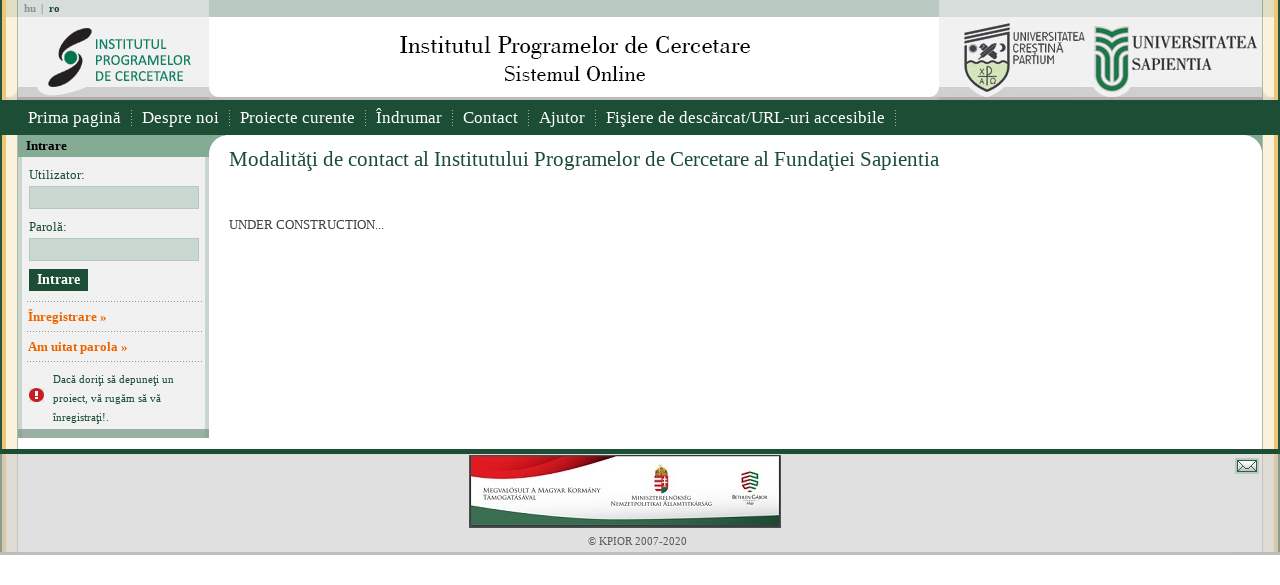

--- FILE ---
content_type: application/javascript;charset=UTF-8
request_url: https://kpi.sapientia.ro/js/xregexp-all.js
body_size: 236947
content:
(function(f){if(typeof exports==="object"&&typeof module!=="undefined"){module.exports=f()}else if(typeof define==="function"&&define.amd){define([],f)}else{var g;if(typeof window!=="undefined"){g=window}else if(typeof global!=="undefined"){g=global}else if(typeof self!=="undefined"){g=self}else{g=this}g.XRegExp = f()}})(function(){var define,module,exports;return (function e(t,n,r){function s(o,u){if(!n[o]){if(!t[o]){var a=typeof require=="function"&&require;if(!u&&a)return a(o,!0);if(i)return i(o,!0);var f=new Error("Cannot find module '"+o+"'");throw f.code="MODULE_NOT_FOUND",f}var l=n[o]={exports:{}};t[o][0].call(l.exports,function(e){var n=t[o][1][e];return s(n?n:e)},l,l.exports,e,t,n,r)}return n[o].exports}var i=typeof require=="function"&&require;for(var o=0;o<r.length;o++)s(r[o]);return s})({1:[function(require,module,exports){
/*!
 * XRegExp.build 3.2.0
 * <xregexp.com>
 * Steven Levithan (c) 2012-2017 MIT License
 * Inspired by Lea Verou's RegExp.create <lea.verou.me>
 */

module.exports = function(XRegExp) {
    'use strict';

    var REGEX_DATA = 'xregexp';
    var subParts = /(\()(?!\?)|\\([1-9]\d*)|\\[\s\S]|\[(?:[^\\\]]|\\[\s\S])*\]/g;
    var parts = XRegExp.union([/\({{([\w$]+)}}\)|{{([\w$]+)}}/, subParts], 'g', {
        conjunction: 'or'
    });

    /**
     * Strips a leading `^` and trailing unescaped `$`, if both are present.
     *
     * @private
     * @param {String} pattern Pattern to process.
     * @returns {String} Pattern with edge anchors removed.
     */
    function deanchor(pattern) {
        // Allow any number of empty noncapturing groups before/after anchors, because regexes
        // built/generated by XRegExp sometimes include them
        var leadingAnchor = /^(?:\(\?:\))*\^/;
        var trailingAnchor = /\$(?:\(\?:\))*$/;

        if (
            leadingAnchor.test(pattern) &&
            trailingAnchor.test(pattern) &&
            // Ensure that the trailing `$` isn't escaped
            trailingAnchor.test(pattern.replace(/\\[\s\S]/g, ''))
        ) {
            return pattern.replace(leadingAnchor, '').replace(trailingAnchor, '');
        }

        return pattern;
    }

    /**
     * Converts the provided value to an XRegExp. Native RegExp flags are not preserved.
     *
     * @private
     * @param {String|RegExp} value Value to convert.
     * @param {Boolean} [addFlagX] Whether to apply the `x` flag in cases when `value` is not
     *   already a regex generated by XRegExp
     * @returns {RegExp} XRegExp object with XRegExp syntax applied.
     */
    function asXRegExp(value, addFlagX) {
        var flags = addFlagX ? 'x' : '';
        return XRegExp.isRegExp(value) ?
            (value[REGEX_DATA] && value[REGEX_DATA].captureNames ?
                // Don't recompile, to preserve capture names
                value :
                // Recompile as XRegExp
                XRegExp(value.source, flags)
            ) :
            // Compile string as XRegExp
            XRegExp(value, flags);
    }

    /**
     * Builds regexes using named subpatterns, for readability and pattern reuse. Backreferences in
     * the outer pattern and provided subpatterns are automatically renumbered to work correctly.
     * Native flags used by provided subpatterns are ignored in favor of the `flags` argument.
     *
     * @memberOf XRegExp
     * @param {String} pattern XRegExp pattern using `{{name}}` for embedded subpatterns. Allows
     *   `({{name}})` as shorthand for `(?<name>{{name}})`. Patterns cannot be embedded within
     *   character classes.
     * @param {Object} subs Lookup object for named subpatterns. Values can be strings or regexes. A
     *   leading `^` and trailing unescaped `$` are stripped from subpatterns, if both are present.
     * @param {String} [flags] Any combination of XRegExp flags.
     * @returns {RegExp} Regex with interpolated subpatterns.
     * @example
     *
     * var time = XRegExp.build('(?x)^ {{hours}} ({{minutes}}) $', {
     *   hours: XRegExp.build('{{h12}} : | {{h24}}', {
     *     h12: /1[0-2]|0?[1-9]/,
     *     h24: /2[0-3]|[01][0-9]/
     *   }, 'x'),
     *   minutes: /^[0-5][0-9]$/
     * });
     * time.test('10:59'); // -> true
     * XRegExp.exec('10:59', time).minutes; // -> '59'
     */
    XRegExp.build = function(pattern, subs, flags) {
        flags = flags || '';
        // Used with `asXRegExp` calls for `pattern` and subpatterns in `subs`, to work around how
        // some browsers convert `RegExp('\n')` to a regex that contains the literal characters `\`
        // and `n`. See more details at <https://github.com/slevithan/xregexp/pull/163>.
        var addFlagX = flags.indexOf('x') > -1;
        var inlineFlags = /^\(\?([\w$]+)\)/.exec(pattern);
        // Add flags within a leading mode modifier to the overall pattern's flags
        if (inlineFlags) {
            flags = XRegExp._clipDuplicates(flags + inlineFlags[1]);
        }

        var data = {};
        for (var p in subs) {
            if (subs.hasOwnProperty(p)) {
                // Passing to XRegExp enables extended syntax and ensures independent validity,
                // lest an unescaped `(`, `)`, `[`, or trailing `\` breaks the `(?:)` wrapper. For
                // subpatterns provided as native regexes, it dies on octals and adds the property
                // used to hold extended regex instance data, for simplicity.
                var sub = asXRegExp(subs[p], addFlagX);
                data[p] = {
                    // Deanchoring allows embedding independently useful anchored regexes. If you
                    // really need to keep your anchors, double them (i.e., `^^...$$`).
                    pattern: deanchor(sub.source),
                    names: sub[REGEX_DATA].captureNames || []
                };
            }
        }

        // Passing to XRegExp dies on octals and ensures the outer pattern is independently valid;
        // helps keep this simple. Named captures will be put back.
        var patternAsRegex = asXRegExp(pattern, addFlagX);

        // 'Caps' is short for 'captures'
        var numCaps = 0;
        var numPriorCaps;
        var numOuterCaps = 0;
        var outerCapsMap = [0];
        var outerCapNames = patternAsRegex[REGEX_DATA].captureNames || [];
        var output = patternAsRegex.source.replace(parts, function($0, $1, $2, $3, $4) {
            var subName = $1 || $2;
            var capName;
            var intro;
            var localCapIndex;
            // Named subpattern
            if (subName) {
                if (!data.hasOwnProperty(subName)) {
                    throw new ReferenceError('Undefined property ' + $0);
                }
                // Named subpattern was wrapped in a capturing group
                if ($1) {
                    capName = outerCapNames[numOuterCaps];
                    outerCapsMap[++numOuterCaps] = ++numCaps;
                    // If it's a named group, preserve the name. Otherwise, use the subpattern name
                    // as the capture name
                    intro = '(?<' + (capName || subName) + '>';
                } else {
                    intro = '(?:';
                }
                numPriorCaps = numCaps;
                return intro + data[subName].pattern.replace(subParts, function(match, paren, backref) {
                    // Capturing group
                    if (paren) {
                        capName = data[subName].names[numCaps - numPriorCaps];
                        ++numCaps;
                        // If the current capture has a name, preserve the name
                        if (capName) {
                            return '(?<' + capName + '>';
                        }
                    // Backreference
                    } else if (backref) {
                        localCapIndex = +backref - 1;
                        // Rewrite the backreference
                        return data[subName].names[localCapIndex] ?
                            // Need to preserve the backreference name in case using flag `n`
                            '\\k<' + data[subName].names[localCapIndex] + '>' :
                            '\\' + (+backref + numPriorCaps);
                    }
                    return match;
                }) + ')';
            }
            // Capturing group
            if ($3) {
                capName = outerCapNames[numOuterCaps];
                outerCapsMap[++numOuterCaps] = ++numCaps;
                // If the current capture has a name, preserve the name
                if (capName) {
                    return '(?<' + capName + '>';
                }
            // Backreference
            } else if ($4) {
                localCapIndex = +$4 - 1;
                // Rewrite the backreference
                return outerCapNames[localCapIndex] ?
                    // Need to preserve the backreference name in case using flag `n`
                    '\\k<' + outerCapNames[localCapIndex] + '>' :
                    '\\' + outerCapsMap[+$4];
            }
            return $0;
        });

        return XRegExp(output, flags);
    };

};

},{}],2:[function(require,module,exports){
/*!
 * XRegExp.matchRecursive 3.2.0
 * <xregexp.com>
 * Steven Levithan (c) 2009-2017 MIT License
 */

module.exports = function(XRegExp) {
    'use strict';

    /**
     * Returns a match detail object composed of the provided values.
     *
     * @private
     */
    function row(name, value, start, end) {
        return {
            name: name,
            value: value,
            start: start,
            end: end
        };
    }

    /**
     * Returns an array of match strings between outermost left and right delimiters, or an array of
     * objects with detailed match parts and position data. An error is thrown if delimiters are
     * unbalanced within the data.
     *
     * @memberOf XRegExp
     * @param {String} str String to search.
     * @param {String} left Left delimiter as an XRegExp pattern.
     * @param {String} right Right delimiter as an XRegExp pattern.
     * @param {String} [flags] Any native or XRegExp flags, used for the left and right delimiters.
     * @param {Object} [options] Lets you specify `valueNames` and `escapeChar` options.
     * @returns {Array} Array of matches, or an empty array.
     * @example
     *
     * // Basic usage
     * var str = '(t((e))s)t()(ing)';
     * XRegExp.matchRecursive(str, '\\(', '\\)', 'g');
     * // -> ['t((e))s', '', 'ing']
     *
     * // Extended information mode with valueNames
     * str = 'Here is <div> <div>an</div></div> example';
     * XRegExp.matchRecursive(str, '<div\\s*>', '</div>', 'gi', {
     *   valueNames: ['between', 'left', 'match', 'right']
     * });
     * // -> [
     * // {name: 'between', value: 'Here is ',       start: 0,  end: 8},
     * // {name: 'left',    value: '<div>',          start: 8,  end: 13},
     * // {name: 'match',   value: ' <div>an</div>', start: 13, end: 27},
     * // {name: 'right',   value: '</div>',         start: 27, end: 33},
     * // {name: 'between', value: ' example',       start: 33, end: 41}
     * // ]
     *
     * // Omitting unneeded parts with null valueNames, and using escapeChar
     * str = '...{1}.\\{{function(x,y){return {y:x}}}';
     * XRegExp.matchRecursive(str, '{', '}', 'g', {
     *   valueNames: ['literal', null, 'value', null],
     *   escapeChar: '\\'
     * });
     * // -> [
     * // {name: 'literal', value: '...',  start: 0, end: 3},
     * // {name: 'value',   value: '1',    start: 4, end: 5},
     * // {name: 'literal', value: '.\\{', start: 6, end: 9},
     * // {name: 'value',   value: 'function(x,y){return {y:x}}', start: 10, end: 37}
     * // ]
     *
     * // Sticky mode via flag y
     * str = '<1><<<2>>><3>4<5>';
     * XRegExp.matchRecursive(str, '<', '>', 'gy');
     * // -> ['1', '<<2>>', '3']
     */
    XRegExp.matchRecursive = function(str, left, right, flags, options) {
        flags = flags || '';
        options = options || {};
        var global = flags.indexOf('g') > -1;
        var sticky = flags.indexOf('y') > -1;
        // Flag `y` is controlled internally
        var basicFlags = flags.replace(/y/g, '');
        var escapeChar = options.escapeChar;
        var vN = options.valueNames;
        var output = [];
        var openTokens = 0;
        var delimStart = 0;
        var delimEnd = 0;
        var lastOuterEnd = 0;
        var outerStart;
        var innerStart;
        var leftMatch;
        var rightMatch;
        var esc;
        left = XRegExp(left, basicFlags);
        right = XRegExp(right, basicFlags);

        if (escapeChar) {
            if (escapeChar.length > 1) {
                throw new Error('Cannot use more than one escape character');
            }
            escapeChar = XRegExp.escape(escapeChar);
            // Example of concatenated `esc` regex:
            // `escapeChar`: '%'
            // `left`: '<'
            // `right`: '>'
            // Regex is: /(?:%[\S\s]|(?:(?!<|>)[^%])+)+/
            esc = new RegExp(
                '(?:' + escapeChar + '[\\S\\s]|(?:(?!' +
                    // Using `XRegExp.union` safely rewrites backreferences in `left` and `right`.
                    // Intentionally not passing `basicFlags` to `XRegExp.union` since any syntax
                    // transformation resulting from those flags was already applied to `left` and
                    // `right` when they were passed through the XRegExp constructor above.
                    XRegExp.union([left, right], '', {conjunction: 'or'}).source +
                    ')[^' + escapeChar + '])+)+',
                // Flags `gy` not needed here
                flags.replace(/[^imu]+/g, '')
            );
        }

        while (true) {
            // If using an escape character, advance to the delimiter's next starting position,
            // skipping any escaped characters in between
            if (escapeChar) {
                delimEnd += (XRegExp.exec(str, esc, delimEnd, 'sticky') || [''])[0].length;
            }
            leftMatch = XRegExp.exec(str, left, delimEnd);
            rightMatch = XRegExp.exec(str, right, delimEnd);
            // Keep the leftmost match only
            if (leftMatch && rightMatch) {
                if (leftMatch.index <= rightMatch.index) {
                    rightMatch = null;
                } else {
                    leftMatch = null;
                }
            }
            // Paths (LM: leftMatch, RM: rightMatch, OT: openTokens):
            // LM | RM | OT | Result
            // 1  | 0  | 1  | loop
            // 1  | 0  | 0  | loop
            // 0  | 1  | 1  | loop
            // 0  | 1  | 0  | throw
            // 0  | 0  | 1  | throw
            // 0  | 0  | 0  | break
            // The paths above don't include the sticky mode special case. The loop ends after the
            // first completed match if not `global`.
            if (leftMatch || rightMatch) {
                delimStart = (leftMatch || rightMatch).index;
                delimEnd = delimStart + (leftMatch || rightMatch)[0].length;
            } else if (!openTokens) {
                break;
            }
            if (sticky && !openTokens && delimStart > lastOuterEnd) {
                break;
            }
            if (leftMatch) {
                if (!openTokens) {
                    outerStart = delimStart;
                    innerStart = delimEnd;
                }
                ++openTokens;
            } else if (rightMatch && openTokens) {
                if (!--openTokens) {
                    if (vN) {
                        if (vN[0] && outerStart > lastOuterEnd) {
                            output.push(row(vN[0], str.slice(lastOuterEnd, outerStart), lastOuterEnd, outerStart));
                        }
                        if (vN[1]) {
                            output.push(row(vN[1], str.slice(outerStart, innerStart), outerStart, innerStart));
                        }
                        if (vN[2]) {
                            output.push(row(vN[2], str.slice(innerStart, delimStart), innerStart, delimStart));
                        }
                        if (vN[3]) {
                            output.push(row(vN[3], str.slice(delimStart, delimEnd), delimStart, delimEnd));
                        }
                    } else {
                        output.push(str.slice(innerStart, delimStart));
                    }
                    lastOuterEnd = delimEnd;
                    if (!global) {
                        break;
                    }
                }
            } else {
                throw new Error('Unbalanced delimiter found in string');
            }
            // If the delimiter matched an empty string, avoid an infinite loop
            if (delimStart === delimEnd) {
                ++delimEnd;
            }
        }

        if (global && !sticky && vN && vN[0] && str.length > lastOuterEnd) {
            output.push(row(vN[0], str.slice(lastOuterEnd), lastOuterEnd, str.length));
        }

        return output;
    };

};

},{}],3:[function(require,module,exports){
/*!
 * XRegExp Unicode Base 3.2.0
 * <xregexp.com>
 * Steven Levithan (c) 2008-2017 MIT License
 */

module.exports = function(XRegExp) {
    'use strict';

    /**
     * Adds base support for Unicode matching:
     * - Adds syntax `\p{..}` for matching Unicode tokens. Tokens can be inverted using `\P{..}` or
     *   `\p{^..}`. Token names ignore case, spaces, hyphens, and underscores. You can omit the
     *   braces for token names that are a single letter (e.g. `\pL` or `PL`).
     * - Adds flag A (astral), which enables 21-bit Unicode support.
     * - Adds the `XRegExp.addUnicodeData` method used by other addons to provide character data.
     *
     * Unicode Base relies on externally provided Unicode character data. Official addons are
     * available to provide data for Unicode categories, scripts, blocks, and properties.
     *
     * @requires XRegExp
     */

    // ==--------------------------==
    // Private stuff
    // ==--------------------------==

    // Storage for Unicode data
    var unicode = {};

    // Reuse utils
    var dec = XRegExp._dec;
    var hex = XRegExp._hex;
    var pad4 = XRegExp._pad4;

    // Generates a token lookup name: lowercase, with hyphens, spaces, and underscores removed
    function normalize(name) {
        return name.replace(/[- _]+/g, '').toLowerCase();
    }

    // Gets the decimal code of a literal code unit, \xHH, \uHHHH, or a backslash-escaped literal
    function charCode(chr) {
        var esc = /^\\[xu](.+)/.exec(chr);
        return esc ?
            dec(esc[1]) :
            chr.charCodeAt(chr.charAt(0) === '\\' ? 1 : 0);
    }

    // Inverts a list of ordered BMP characters and ranges
    function invertBmp(range) {
        var output = '';
        var lastEnd = -1;

        XRegExp.forEach(
            range,
            /(\\x..|\\u....|\\?[\s\S])(?:-(\\x..|\\u....|\\?[\s\S]))?/,
            function(m) {
                var start = charCode(m[1]);
                if (start > (lastEnd + 1)) {
                    output += '\\u' + pad4(hex(lastEnd + 1));
                    if (start > (lastEnd + 2)) {
                        output += '-\\u' + pad4(hex(start - 1));
                    }
                }
                lastEnd = charCode(m[2] || m[1]);
            }
        );

        if (lastEnd < 0xFFFF) {
            output += '\\u' + pad4(hex(lastEnd + 1));
            if (lastEnd < 0xFFFE) {
                output += '-\\uFFFF';
            }
        }

        return output;
    }

    // Generates an inverted BMP range on first use
    function cacheInvertedBmp(slug) {
        var prop = 'b!';
        return (
            unicode[slug][prop] ||
            (unicode[slug][prop] = invertBmp(unicode[slug].bmp))
        );
    }

    // Combines and optionally negates BMP and astral data
    function buildAstral(slug, isNegated) {
        var item = unicode[slug];
        var combined = '';

        if (item.bmp && !item.isBmpLast) {
            combined = '[' + item.bmp + ']' + (item.astral ? '|' : '');
        }
        if (item.astral) {
            combined += item.astral;
        }
        if (item.isBmpLast && item.bmp) {
            combined += (item.astral ? '|' : '') + '[' + item.bmp + ']';
        }

        // Astral Unicode tokens always match a code point, never a code unit
        return isNegated ?
            '(?:(?!' + combined + ')(?:[\uD800-\uDBFF][\uDC00-\uDFFF]|[\0-\uFFFF]))' :
            '(?:' + combined + ')';
    }

    // Builds a complete astral pattern on first use
    function cacheAstral(slug, isNegated) {
        var prop = isNegated ? 'a!' : 'a=';
        return (
            unicode[slug][prop] ||
            (unicode[slug][prop] = buildAstral(slug, isNegated))
        );
    }

    // ==--------------------------==
    // Core functionality
    // ==--------------------------==

    /*
     * Add astral mode (flag A) and Unicode token syntax: `\p{..}`, `\P{..}`, `\p{^..}`, `\pC`.
     */
    XRegExp.addToken(
        // Use `*` instead of `+` to avoid capturing `^` as the token name in `\p{^}`
        /\\([pP])(?:{(\^?)([^}]*)}|([A-Za-z]))/,
        function(match, scope, flags) {
            var ERR_DOUBLE_NEG = 'Invalid double negation ';
            var ERR_UNKNOWN_NAME = 'Unknown Unicode token ';
            var ERR_UNKNOWN_REF = 'Unicode token missing data ';
            var ERR_ASTRAL_ONLY = 'Astral mode required for Unicode token ';
            var ERR_ASTRAL_IN_CLASS = 'Astral mode does not support Unicode tokens within character classes';
            // Negated via \P{..} or \p{^..}
            var isNegated = match[1] === 'P' || !!match[2];
            // Switch from BMP (0-FFFF) to astral (0-10FFFF) mode via flag A
            var isAstralMode = flags.indexOf('A') > -1;
            // Token lookup name. Check `[4]` first to avoid passing `undefined` via `\p{}`
            var slug = normalize(match[4] || match[3]);
            // Token data object
            var item = unicode[slug];

            if (match[1] === 'P' && match[2]) {
                throw new SyntaxError(ERR_DOUBLE_NEG + match[0]);
            }
            if (!unicode.hasOwnProperty(slug)) {
                throw new SyntaxError(ERR_UNKNOWN_NAME + match[0]);
            }

            // Switch to the negated form of the referenced Unicode token
            if (item.inverseOf) {
                slug = normalize(item.inverseOf);
                if (!unicode.hasOwnProperty(slug)) {
                    throw new ReferenceError(ERR_UNKNOWN_REF + match[0] + ' -> ' + item.inverseOf);
                }
                item = unicode[slug];
                isNegated = !isNegated;
            }

            if (!(item.bmp || isAstralMode)) {
                throw new SyntaxError(ERR_ASTRAL_ONLY + match[0]);
            }
            if (isAstralMode) {
                if (scope === 'class') {
                    throw new SyntaxError(ERR_ASTRAL_IN_CLASS);
                }

                return cacheAstral(slug, isNegated);
            }

            return scope === 'class' ?
                (isNegated ? cacheInvertedBmp(slug) : item.bmp) :
                (isNegated ? '[^' : '[') + item.bmp + ']';
        },
        {
            scope: 'all',
            optionalFlags: 'A',
            leadChar: '\\'
        }
    );

    /**
     * Adds to the list of Unicode tokens that XRegExp regexes can match via `\p` or `\P`.
     *
     * @memberOf XRegExp
     * @param {Array} data Objects with named character ranges. Each object may have properties
     *   `name`, `alias`, `isBmpLast`, `inverseOf`, `bmp`, and `astral`. All but `name` are
     *   optional, although one of `bmp` or `astral` is required (unless `inverseOf` is set). If
     *   `astral` is absent, the `bmp` data is used for BMP and astral modes. If `bmp` is absent,
     *   the name errors in BMP mode but works in astral mode. If both `bmp` and `astral` are
     *   provided, the `bmp` data only is used in BMP mode, and the combination of `bmp` and
     *   `astral` data is used in astral mode. `isBmpLast` is needed when a token matches orphan
     *   high surrogates *and* uses surrogate pairs to match astral code points. The `bmp` and
     *   `astral` data should be a combination of literal characters and `\xHH` or `\uHHHH` escape
     *   sequences, with hyphens to create ranges. Any regex metacharacters in the data should be
     *   escaped, apart from range-creating hyphens. The `astral` data can additionally use
     *   character classes and alternation, and should use surrogate pairs to represent astral code
     *   points. `inverseOf` can be used to avoid duplicating character data if a Unicode token is
     *   defined as the exact inverse of another token.
     * @example
     *
     * // Basic use
     * XRegExp.addUnicodeData([{
     *   name: 'XDigit',
     *   alias: 'Hexadecimal',
     *   bmp: '0-9A-Fa-f'
     * }]);
     * XRegExp('\\p{XDigit}:\\p{Hexadecimal}+').test('0:3D'); // -> true
     */
    XRegExp.addUnicodeData = function(data) {
        var ERR_NO_NAME = 'Unicode token requires name';
        var ERR_NO_DATA = 'Unicode token has no character data ';
        var item;

        for (var i = 0; i < data.length; ++i) {
            item = data[i];
            if (!item.name) {
                throw new Error(ERR_NO_NAME);
            }
            if (!(item.inverseOf || item.bmp || item.astral)) {
                throw new Error(ERR_NO_DATA + item.name);
            }
            unicode[normalize(item.name)] = item;
            if (item.alias) {
                unicode[normalize(item.alias)] = item;
            }
        }

        // Reset the pattern cache used by the `XRegExp` constructor, since the same pattern and
        // flags might now produce different results
        XRegExp.cache.flush('patterns');
    };

    /**
     * @ignore
     *
     * Return a reference to the internal Unicode definition structure for the given Unicode
     * Property if the given name is a legal Unicode Property for use in XRegExp `\p` or `\P` regex
     * constructs.
     *
     * @memberOf XRegExp
     * @param {String} name Name by which the Unicode Property may be recognized (case-insensitive),
     *   e.g. `'N'` or `'Number'`. The given name is matched against all registered Unicode
     *   Properties and Property Aliases.
     * @returns {Object} Reference to definition structure when the name matches a Unicode Property.
     *
     * @note
     * For more info on Unicode Properties, see also http://unicode.org/reports/tr18/#Categories.
     *
     * @note
     * This method is *not* part of the officially documented API and may change or be removed in
     * the future. It is meant for userland code that wishes to reuse the (large) internal Unicode
     * structures set up by XRegExp.
     */
    XRegExp._getUnicodeProperty = function(name) {
        var slug = normalize(name);
        return unicode[slug];
    };

};

},{}],4:[function(require,module,exports){
/*!
 * XRegExp Unicode Blocks 3.2.0
 * <xregexp.com>
 * Steven Levithan (c) 2010-2017 MIT License
 * Unicode data by Mathias Bynens <mathiasbynens.be>
 */

module.exports = function(XRegExp) {
    'use strict';

    /**
     * Adds support for all Unicode blocks. Block names use the prefix 'In'. E.g.,
     * `\p{InBasicLatin}`. Token names are case insensitive, and any spaces, hyphens, and
     * underscores are ignored.
     *
     * Uses Unicode 9.0.0.
     *
     * @requires XRegExp, Unicode Base
     */

    if (!XRegExp.addUnicodeData) {
        throw new ReferenceError('Unicode Base must be loaded before Unicode Blocks');
    }

    XRegExp.addUnicodeData([
        {
            name: 'InAdlam',
            astral: '\uD83A[\uDD00-\uDD5F]'
        },
        {
            name: 'InAegean_Numbers',
            astral: '\uD800[\uDD00-\uDD3F]'
        },
        {
            name: 'InAhom',
            astral: '\uD805[\uDF00-\uDF3F]'
        },
        {
            name: 'InAlchemical_Symbols',
            astral: '\uD83D[\uDF00-\uDF7F]'
        },
        {
            name: 'InAlphabetic_Presentation_Forms',
            bmp: '\uFB00-\uFB4F'
        },
        {
            name: 'InAnatolian_Hieroglyphs',
            astral: '\uD811[\uDC00-\uDE7F]'
        },
        {
            name: 'InAncient_Greek_Musical_Notation',
            astral: '\uD834[\uDE00-\uDE4F]'
        },
        {
            name: 'InAncient_Greek_Numbers',
            astral: '\uD800[\uDD40-\uDD8F]'
        },
        {
            name: 'InAncient_Symbols',
            astral: '\uD800[\uDD90-\uDDCF]'
        },
        {
            name: 'InArabic',
            bmp: '\u0600-\u06FF'
        },
        {
            name: 'InArabic_Extended_A',
            bmp: '\u08A0-\u08FF'
        },
        {
            name: 'InArabic_Mathematical_Alphabetic_Symbols',
            astral: '\uD83B[\uDE00-\uDEFF]'
        },
        {
            name: 'InArabic_Presentation_Forms_A',
            bmp: '\uFB50-\uFDFF'
        },
        {
            name: 'InArabic_Presentation_Forms_B',
            bmp: '\uFE70-\uFEFF'
        },
        {
            name: 'InArabic_Supplement',
            bmp: '\u0750-\u077F'
        },
        {
            name: 'InArmenian',
            bmp: '\u0530-\u058F'
        },
        {
            name: 'InArrows',
            bmp: '\u2190-\u21FF'
        },
        {
            name: 'InAvestan',
            astral: '\uD802[\uDF00-\uDF3F]'
        },
        {
            name: 'InBalinese',
            bmp: '\u1B00-\u1B7F'
        },
        {
            name: 'InBamum',
            bmp: '\uA6A0-\uA6FF'
        },
        {
            name: 'InBamum_Supplement',
            astral: '\uD81A[\uDC00-\uDE3F]'
        },
        {
            name: 'InBasic_Latin',
            bmp: '\0-\x7F'
        },
        {
            name: 'InBassa_Vah',
            astral: '\uD81A[\uDED0-\uDEFF]'
        },
        {
            name: 'InBatak',
            bmp: '\u1BC0-\u1BFF'
        },
        {
            name: 'InBengali',
            bmp: '\u0980-\u09FF'
        },
        {
            name: 'InBhaiksuki',
            astral: '\uD807[\uDC00-\uDC6F]'
        },
        {
            name: 'InBlock_Elements',
            bmp: '\u2580-\u259F'
        },
        {
            name: 'InBopomofo',
            bmp: '\u3100-\u312F'
        },
        {
            name: 'InBopomofo_Extended',
            bmp: '\u31A0-\u31BF'
        },
        {
            name: 'InBox_Drawing',
            bmp: '\u2500-\u257F'
        },
        {
            name: 'InBrahmi',
            astral: '\uD804[\uDC00-\uDC7F]'
        },
        {
            name: 'InBraille_Patterns',
            bmp: '\u2800-\u28FF'
        },
        {
            name: 'InBuginese',
            bmp: '\u1A00-\u1A1F'
        },
        {
            name: 'InBuhid',
            bmp: '\u1740-\u175F'
        },
        {
            name: 'InByzantine_Musical_Symbols',
            astral: '\uD834[\uDC00-\uDCFF]'
        },
        {
            name: 'InCJK_Compatibility',
            bmp: '\u3300-\u33FF'
        },
        {
            name: 'InCJK_Compatibility_Forms',
            bmp: '\uFE30-\uFE4F'
        },
        {
            name: 'InCJK_Compatibility_Ideographs',
            bmp: '\uF900-\uFAFF'
        },
        {
            name: 'InCJK_Compatibility_Ideographs_Supplement',
            astral: '\uD87E[\uDC00-\uDE1F]'
        },
        {
            name: 'InCJK_Radicals_Supplement',
            bmp: '\u2E80-\u2EFF'
        },
        {
            name: 'InCJK_Strokes',
            bmp: '\u31C0-\u31EF'
        },
        {
            name: 'InCJK_Symbols_and_Punctuation',
            bmp: '\u3000-\u303F'
        },
        {
            name: 'InCJK_Unified_Ideographs',
            bmp: '\u4E00-\u9FFF'
        },
        {
            name: 'InCJK_Unified_Ideographs_Extension_A',
            bmp: '\u3400-\u4DBF'
        },
        {
            name: 'InCJK_Unified_Ideographs_Extension_B',
            astral: '[\uD840-\uD868][\uDC00-\uDFFF]|\uD869[\uDC00-\uDEDF]'
        },
        {
            name: 'InCJK_Unified_Ideographs_Extension_C',
            astral: '\uD869[\uDF00-\uDFFF]|[\uD86A-\uD86C][\uDC00-\uDFFF]|\uD86D[\uDC00-\uDF3F]'
        },
        {
            name: 'InCJK_Unified_Ideographs_Extension_D',
            astral: '\uD86D[\uDF40-\uDFFF]|\uD86E[\uDC00-\uDC1F]'
        },
        {
            name: 'InCJK_Unified_Ideographs_Extension_E',
            astral: '\uD86E[\uDC20-\uDFFF]|[\uD86F-\uD872][\uDC00-\uDFFF]|\uD873[\uDC00-\uDEAF]'
        },
        {
            name: 'InCarian',
            astral: '\uD800[\uDEA0-\uDEDF]'
        },
        {
            name: 'InCaucasian_Albanian',
            astral: '\uD801[\uDD30-\uDD6F]'
        },
        {
            name: 'InChakma',
            astral: '\uD804[\uDD00-\uDD4F]'
        },
        {
            name: 'InCham',
            bmp: '\uAA00-\uAA5F'
        },
        {
            name: 'InCherokee',
            bmp: '\u13A0-\u13FF'
        },
        {
            name: 'InCherokee_Supplement',
            bmp: '\uAB70-\uABBF'
        },
        {
            name: 'InCombining_Diacritical_Marks',
            bmp: '\u0300-\u036F'
        },
        {
            name: 'InCombining_Diacritical_Marks_Extended',
            bmp: '\u1AB0-\u1AFF'
        },
        {
            name: 'InCombining_Diacritical_Marks_Supplement',
            bmp: '\u1DC0-\u1DFF'
        },
        {
            name: 'InCombining_Diacritical_Marks_for_Symbols',
            bmp: '\u20D0-\u20FF'
        },
        {
            name: 'InCombining_Half_Marks',
            bmp: '\uFE20-\uFE2F'
        },
        {
            name: 'InCommon_Indic_Number_Forms',
            bmp: '\uA830-\uA83F'
        },
        {
            name: 'InControl_Pictures',
            bmp: '\u2400-\u243F'
        },
        {
            name: 'InCoptic',
            bmp: '\u2C80-\u2CFF'
        },
        {
            name: 'InCoptic_Epact_Numbers',
            astral: '\uD800[\uDEE0-\uDEFF]'
        },
        {
            name: 'InCounting_Rod_Numerals',
            astral: '\uD834[\uDF60-\uDF7F]'
        },
        {
            name: 'InCuneiform',
            astral: '\uD808[\uDC00-\uDFFF]'
        },
        {
            name: 'InCuneiform_Numbers_and_Punctuation',
            astral: '\uD809[\uDC00-\uDC7F]'
        },
        {
            name: 'InCurrency_Symbols',
            bmp: '\u20A0-\u20CF'
        },
        {
            name: 'InCypriot_Syllabary',
            astral: '\uD802[\uDC00-\uDC3F]'
        },
        {
            name: 'InCyrillic',
            bmp: '\u0400-\u04FF'
        },
        {
            name: 'InCyrillic_Extended_A',
            bmp: '\u2DE0-\u2DFF'
        },
        {
            name: 'InCyrillic_Extended_B',
            bmp: '\uA640-\uA69F'
        },
        {
            name: 'InCyrillic_Extended_C',
            bmp: '\u1C80-\u1C8F'
        },
        {
            name: 'InCyrillic_Supplement',
            bmp: '\u0500-\u052F'
        },
        {
            name: 'InDeseret',
            astral: '\uD801[\uDC00-\uDC4F]'
        },
        {
            name: 'InDevanagari',
            bmp: '\u0900-\u097F'
        },
        {
            name: 'InDevanagari_Extended',
            bmp: '\uA8E0-\uA8FF'
        },
        {
            name: 'InDingbats',
            bmp: '\u2700-\u27BF'
        },
        {
            name: 'InDomino_Tiles',
            astral: '\uD83C[\uDC30-\uDC9F]'
        },
        {
            name: 'InDuployan',
            astral: '\uD82F[\uDC00-\uDC9F]'
        },
        {
            name: 'InEarly_Dynastic_Cuneiform',
            astral: '\uD809[\uDC80-\uDD4F]'
        },
        {
            name: 'InEgyptian_Hieroglyphs',
            astral: '\uD80C[\uDC00-\uDFFF]|\uD80D[\uDC00-\uDC2F]'
        },
        {
            name: 'InElbasan',
            astral: '\uD801[\uDD00-\uDD2F]'
        },
        {
            name: 'InEmoticons',
            astral: '\uD83D[\uDE00-\uDE4F]'
        },
        {
            name: 'InEnclosed_Alphanumeric_Supplement',
            astral: '\uD83C[\uDD00-\uDDFF]'
        },
        {
            name: 'InEnclosed_Alphanumerics',
            bmp: '\u2460-\u24FF'
        },
        {
            name: 'InEnclosed_CJK_Letters_and_Months',
            bmp: '\u3200-\u32FF'
        },
        {
            name: 'InEnclosed_Ideographic_Supplement',
            astral: '\uD83C[\uDE00-\uDEFF]'
        },
        {
            name: 'InEthiopic',
            bmp: '\u1200-\u137F'
        },
        {
            name: 'InEthiopic_Extended',
            bmp: '\u2D80-\u2DDF'
        },
        {
            name: 'InEthiopic_Extended_A',
            bmp: '\uAB00-\uAB2F'
        },
        {
            name: 'InEthiopic_Supplement',
            bmp: '\u1380-\u139F'
        },
        {
            name: 'InGeneral_Punctuation',
            bmp: '\u2000-\u206F'
        },
        {
            name: 'InGeometric_Shapes',
            bmp: '\u25A0-\u25FF'
        },
        {
            name: 'InGeometric_Shapes_Extended',
            astral: '\uD83D[\uDF80-\uDFFF]'
        },
        {
            name: 'InGeorgian',
            bmp: '\u10A0-\u10FF'
        },
        {
            name: 'InGeorgian_Supplement',
            bmp: '\u2D00-\u2D2F'
        },
        {
            name: 'InGlagolitic',
            bmp: '\u2C00-\u2C5F'
        },
        {
            name: 'InGlagolitic_Supplement',
            astral: '\uD838[\uDC00-\uDC2F]'
        },
        {
            name: 'InGothic',
            astral: '\uD800[\uDF30-\uDF4F]'
        },
        {
            name: 'InGrantha',
            astral: '\uD804[\uDF00-\uDF7F]'
        },
        {
            name: 'InGreek_Extended',
            bmp: '\u1F00-\u1FFF'
        },
        {
            name: 'InGreek_and_Coptic',
            bmp: '\u0370-\u03FF'
        },
        {
            name: 'InGujarati',
            bmp: '\u0A80-\u0AFF'
        },
        {
            name: 'InGurmukhi',
            bmp: '\u0A00-\u0A7F'
        },
        {
            name: 'InHalfwidth_and_Fullwidth_Forms',
            bmp: '\uFF00-\uFFEF'
        },
        {
            name: 'InHangul_Compatibility_Jamo',
            bmp: '\u3130-\u318F'
        },
        {
            name: 'InHangul_Jamo',
            bmp: '\u1100-\u11FF'
        },
        {
            name: 'InHangul_Jamo_Extended_A',
            bmp: '\uA960-\uA97F'
        },
        {
            name: 'InHangul_Jamo_Extended_B',
            bmp: '\uD7B0-\uD7FF'
        },
        {
            name: 'InHangul_Syllables',
            bmp: '\uAC00-\uD7AF'
        },
        {
            name: 'InHanunoo',
            bmp: '\u1720-\u173F'
        },
        {
            name: 'InHatran',
            astral: '\uD802[\uDCE0-\uDCFF]'
        },
        {
            name: 'InHebrew',
            bmp: '\u0590-\u05FF'
        },
        {
            name: 'InHigh_Private_Use_Surrogates',
            bmp: '\uDB80-\uDBFF'
        },
        {
            name: 'InHigh_Surrogates',
            bmp: '\uD800-\uDB7F'
        },
        {
            name: 'InHiragana',
            bmp: '\u3040-\u309F'
        },
        {
            name: 'InIPA_Extensions',
            bmp: '\u0250-\u02AF'
        },
        {
            name: 'InIdeographic_Description_Characters',
            bmp: '\u2FF0-\u2FFF'
        },
        {
            name: 'InIdeographic_Symbols_and_Punctuation',
            astral: '\uD81B[\uDFE0-\uDFFF]'
        },
        {
            name: 'InImperial_Aramaic',
            astral: '\uD802[\uDC40-\uDC5F]'
        },
        {
            name: 'InInscriptional_Pahlavi',
            astral: '\uD802[\uDF60-\uDF7F]'
        },
        {
            name: 'InInscriptional_Parthian',
            astral: '\uD802[\uDF40-\uDF5F]'
        },
        {
            name: 'InJavanese',
            bmp: '\uA980-\uA9DF'
        },
        {
            name: 'InKaithi',
            astral: '\uD804[\uDC80-\uDCCF]'
        },
        {
            name: 'InKana_Supplement',
            astral: '\uD82C[\uDC00-\uDCFF]'
        },
        {
            name: 'InKanbun',
            bmp: '\u3190-\u319F'
        },
        {
            name: 'InKangxi_Radicals',
            bmp: '\u2F00-\u2FDF'
        },
        {
            name: 'InKannada',
            bmp: '\u0C80-\u0CFF'
        },
        {
            name: 'InKatakana',
            bmp: '\u30A0-\u30FF'
        },
        {
            name: 'InKatakana_Phonetic_Extensions',
            bmp: '\u31F0-\u31FF'
        },
        {
            name: 'InKayah_Li',
            bmp: '\uA900-\uA92F'
        },
        {
            name: 'InKharoshthi',
            astral: '\uD802[\uDE00-\uDE5F]'
        },
        {
            name: 'InKhmer',
            bmp: '\u1780-\u17FF'
        },
        {
            name: 'InKhmer_Symbols',
            bmp: '\u19E0-\u19FF'
        },
        {
            name: 'InKhojki',
            astral: '\uD804[\uDE00-\uDE4F]'
        },
        {
            name: 'InKhudawadi',
            astral: '\uD804[\uDEB0-\uDEFF]'
        },
        {
            name: 'InLao',
            bmp: '\u0E80-\u0EFF'
        },
        {
            name: 'InLatin_Extended_Additional',
            bmp: '\u1E00-\u1EFF'
        },
        {
            name: 'InLatin_Extended_A',
            bmp: '\u0100-\u017F'
        },
        {
            name: 'InLatin_Extended_B',
            bmp: '\u0180-\u024F'
        },
        {
            name: 'InLatin_Extended_C',
            bmp: '\u2C60-\u2C7F'
        },
        {
            name: 'InLatin_Extended_D',
            bmp: '\uA720-\uA7FF'
        },
        {
            name: 'InLatin_Extended_E',
            bmp: '\uAB30-\uAB6F'
        },
        {
            name: 'InLatin_1_Supplement',
            bmp: '\x80-\xFF'
        },
        {
            name: 'InLepcha',
            bmp: '\u1C00-\u1C4F'
        },
        {
            name: 'InLetterlike_Symbols',
            bmp: '\u2100-\u214F'
        },
        {
            name: 'InLimbu',
            bmp: '\u1900-\u194F'
        },
        {
            name: 'InLinear_A',
            astral: '\uD801[\uDE00-\uDF7F]'
        },
        {
            name: 'InLinear_B_Ideograms',
            astral: '\uD800[\uDC80-\uDCFF]'
        },
        {
            name: 'InLinear_B_Syllabary',
            astral: '\uD800[\uDC00-\uDC7F]'
        },
        {
            name: 'InLisu',
            bmp: '\uA4D0-\uA4FF'
        },
        {
            name: 'InLow_Surrogates',
            bmp: '\uDC00-\uDFFF'
        },
        {
            name: 'InLycian',
            astral: '\uD800[\uDE80-\uDE9F]'
        },
        {
            name: 'InLydian',
            astral: '\uD802[\uDD20-\uDD3F]'
        },
        {
            name: 'InMahajani',
            astral: '\uD804[\uDD50-\uDD7F]'
        },
        {
            name: 'InMahjong_Tiles',
            astral: '\uD83C[\uDC00-\uDC2F]'
        },
        {
            name: 'InMalayalam',
            bmp: '\u0D00-\u0D7F'
        },
        {
            name: 'InMandaic',
            bmp: '\u0840-\u085F'
        },
        {
            name: 'InManichaean',
            astral: '\uD802[\uDEC0-\uDEFF]'
        },
        {
            name: 'InMarchen',
            astral: '\uD807[\uDC70-\uDCBF]'
        },
        {
            name: 'InMathematical_Alphanumeric_Symbols',
            astral: '\uD835[\uDC00-\uDFFF]'
        },
        {
            name: 'InMathematical_Operators',
            bmp: '\u2200-\u22FF'
        },
        {
            name: 'InMeetei_Mayek',
            bmp: '\uABC0-\uABFF'
        },
        {
            name: 'InMeetei_Mayek_Extensions',
            bmp: '\uAAE0-\uAAFF'
        },
        {
            name: 'InMende_Kikakui',
            astral: '\uD83A[\uDC00-\uDCDF]'
        },
        {
            name: 'InMeroitic_Cursive',
            astral: '\uD802[\uDDA0-\uDDFF]'
        },
        {
            name: 'InMeroitic_Hieroglyphs',
            astral: '\uD802[\uDD80-\uDD9F]'
        },
        {
            name: 'InMiao',
            astral: '\uD81B[\uDF00-\uDF9F]'
        },
        {
            name: 'InMiscellaneous_Mathematical_Symbols_A',
            bmp: '\u27C0-\u27EF'
        },
        {
            name: 'InMiscellaneous_Mathematical_Symbols_B',
            bmp: '\u2980-\u29FF'
        },
        {
            name: 'InMiscellaneous_Symbols',
            bmp: '\u2600-\u26FF'
        },
        {
            name: 'InMiscellaneous_Symbols_and_Arrows',
            bmp: '\u2B00-\u2BFF'
        },
        {
            name: 'InMiscellaneous_Symbols_and_Pictographs',
            astral: '\uD83C[\uDF00-\uDFFF]|\uD83D[\uDC00-\uDDFF]'
        },
        {
            name: 'InMiscellaneous_Technical',
            bmp: '\u2300-\u23FF'
        },
        {
            name: 'InModi',
            astral: '\uD805[\uDE00-\uDE5F]'
        },
        {
            name: 'InModifier_Tone_Letters',
            bmp: '\uA700-\uA71F'
        },
        {
            name: 'InMongolian',
            bmp: '\u1800-\u18AF'
        },
        {
            name: 'InMongolian_Supplement',
            astral: '\uD805[\uDE60-\uDE7F]'
        },
        {
            name: 'InMro',
            astral: '\uD81A[\uDE40-\uDE6F]'
        },
        {
            name: 'InMultani',
            astral: '\uD804[\uDE80-\uDEAF]'
        },
        {
            name: 'InMusical_Symbols',
            astral: '\uD834[\uDD00-\uDDFF]'
        },
        {
            name: 'InMyanmar',
            bmp: '\u1000-\u109F'
        },
        {
            name: 'InMyanmar_Extended_A',
            bmp: '\uAA60-\uAA7F'
        },
        {
            name: 'InMyanmar_Extended_B',
            bmp: '\uA9E0-\uA9FF'
        },
        {
            name: 'InNKo',
            bmp: '\u07C0-\u07FF'
        },
        {
            name: 'InNabataean',
            astral: '\uD802[\uDC80-\uDCAF]'
        },
        {
            name: 'InNew_Tai_Lue',
            bmp: '\u1980-\u19DF'
        },
        {
            name: 'InNewa',
            astral: '\uD805[\uDC00-\uDC7F]'
        },
        {
            name: 'InNumber_Forms',
            bmp: '\u2150-\u218F'
        },
        {
            name: 'InOgham',
            bmp: '\u1680-\u169F'
        },
        {
            name: 'InOl_Chiki',
            bmp: '\u1C50-\u1C7F'
        },
        {
            name: 'InOld_Hungarian',
            astral: '\uD803[\uDC80-\uDCFF]'
        },
        {
            name: 'InOld_Italic',
            astral: '\uD800[\uDF00-\uDF2F]'
        },
        {
            name: 'InOld_North_Arabian',
            astral: '\uD802[\uDE80-\uDE9F]'
        },
        {
            name: 'InOld_Permic',
            astral: '\uD800[\uDF50-\uDF7F]'
        },
        {
            name: 'InOld_Persian',
            astral: '\uD800[\uDFA0-\uDFDF]'
        },
        {
            name: 'InOld_South_Arabian',
            astral: '\uD802[\uDE60-\uDE7F]'
        },
        {
            name: 'InOld_Turkic',
            astral: '\uD803[\uDC00-\uDC4F]'
        },
        {
            name: 'InOptical_Character_Recognition',
            bmp: '\u2440-\u245F'
        },
        {
            name: 'InOriya',
            bmp: '\u0B00-\u0B7F'
        },
        {
            name: 'InOrnamental_Dingbats',
            astral: '\uD83D[\uDE50-\uDE7F]'
        },
        {
            name: 'InOsage',
            astral: '\uD801[\uDCB0-\uDCFF]'
        },
        {
            name: 'InOsmanya',
            astral: '\uD801[\uDC80-\uDCAF]'
        },
        {
            name: 'InPahawh_Hmong',
            astral: '\uD81A[\uDF00-\uDF8F]'
        },
        {
            name: 'InPalmyrene',
            astral: '\uD802[\uDC60-\uDC7F]'
        },
        {
            name: 'InPau_Cin_Hau',
            astral: '\uD806[\uDEC0-\uDEFF]'
        },
        {
            name: 'InPhags_pa',
            bmp: '\uA840-\uA87F'
        },
        {
            name: 'InPhaistos_Disc',
            astral: '\uD800[\uDDD0-\uDDFF]'
        },
        {
            name: 'InPhoenician',
            astral: '\uD802[\uDD00-\uDD1F]'
        },
        {
            name: 'InPhonetic_Extensions',
            bmp: '\u1D00-\u1D7F'
        },
        {
            name: 'InPhonetic_Extensions_Supplement',
            bmp: '\u1D80-\u1DBF'
        },
        {
            name: 'InPlaying_Cards',
            astral: '\uD83C[\uDCA0-\uDCFF]'
        },
        {
            name: 'InPrivate_Use_Area',
            bmp: '\uE000-\uF8FF'
        },
        {
            name: 'InPsalter_Pahlavi',
            astral: '\uD802[\uDF80-\uDFAF]'
        },
        {
            name: 'InRejang',
            bmp: '\uA930-\uA95F'
        },
        {
            name: 'InRumi_Numeral_Symbols',
            astral: '\uD803[\uDE60-\uDE7F]'
        },
        {
            name: 'InRunic',
            bmp: '\u16A0-\u16FF'
        },
        {
            name: 'InSamaritan',
            bmp: '\u0800-\u083F'
        },
        {
            name: 'InSaurashtra',
            bmp: '\uA880-\uA8DF'
        },
        {
            name: 'InSharada',
            astral: '\uD804[\uDD80-\uDDDF]'
        },
        {
            name: 'InShavian',
            astral: '\uD801[\uDC50-\uDC7F]'
        },
        {
            name: 'InShorthand_Format_Controls',
            astral: '\uD82F[\uDCA0-\uDCAF]'
        },
        {
            name: 'InSiddham',
            astral: '\uD805[\uDD80-\uDDFF]'
        },
        {
            name: 'InSinhala',
            bmp: '\u0D80-\u0DFF'
        },
        {
            name: 'InSinhala_Archaic_Numbers',
            astral: '\uD804[\uDDE0-\uDDFF]'
        },
        {
            name: 'InSmall_Form_Variants',
            bmp: '\uFE50-\uFE6F'
        },
        {
            name: 'InSora_Sompeng',
            astral: '\uD804[\uDCD0-\uDCFF]'
        },
        {
            name: 'InSpacing_Modifier_Letters',
            bmp: '\u02B0-\u02FF'
        },
        {
            name: 'InSpecials',
            bmp: '\uFFF0-\uFFFF'
        },
        {
            name: 'InSundanese',
            bmp: '\u1B80-\u1BBF'
        },
        {
            name: 'InSundanese_Supplement',
            bmp: '\u1CC0-\u1CCF'
        },
        {
            name: 'InSuperscripts_and_Subscripts',
            bmp: '\u2070-\u209F'
        },
        {
            name: 'InSupplemental_Arrows_A',
            bmp: '\u27F0-\u27FF'
        },
        {
            name: 'InSupplemental_Arrows_B',
            bmp: '\u2900-\u297F'
        },
        {
            name: 'InSupplemental_Arrows_C',
            astral: '\uD83E[\uDC00-\uDCFF]'
        },
        {
            name: 'InSupplemental_Mathematical_Operators',
            bmp: '\u2A00-\u2AFF'
        },
        {
            name: 'InSupplemental_Punctuation',
            bmp: '\u2E00-\u2E7F'
        },
        {
            name: 'InSupplemental_Symbols_and_Pictographs',
            astral: '\uD83E[\uDD00-\uDDFF]'
        },
        {
            name: 'InSupplementary_Private_Use_Area_A',
            astral: '[\uDB80-\uDBBF][\uDC00-\uDFFF]'
        },
        {
            name: 'InSupplementary_Private_Use_Area_B',
            astral: '[\uDBC0-\uDBFF][\uDC00-\uDFFF]'
        },
        {
            name: 'InSutton_SignWriting',
            astral: '\uD836[\uDC00-\uDEAF]'
        },
        {
            name: 'InSyloti_Nagri',
            bmp: '\uA800-\uA82F'
        },
        {
            name: 'InSyriac',
            bmp: '\u0700-\u074F'
        },
        {
            name: 'InTagalog',
            bmp: '\u1700-\u171F'
        },
        {
            name: 'InTagbanwa',
            bmp: '\u1760-\u177F'
        },
        {
            name: 'InTags',
            astral: '\uDB40[\uDC00-\uDC7F]'
        },
        {
            name: 'InTai_Le',
            bmp: '\u1950-\u197F'
        },
        {
            name: 'InTai_Tham',
            bmp: '\u1A20-\u1AAF'
        },
        {
            name: 'InTai_Viet',
            bmp: '\uAA80-\uAADF'
        },
        {
            name: 'InTai_Xuan_Jing_Symbols',
            astral: '\uD834[\uDF00-\uDF5F]'
        },
        {
            name: 'InTakri',
            astral: '\uD805[\uDE80-\uDECF]'
        },
        {
            name: 'InTamil',
            bmp: '\u0B80-\u0BFF'
        },
        {
            name: 'InTangut',
            astral: '[\uD81C-\uD821][\uDC00-\uDFFF]'
        },
        {
            name: 'InTangut_Components',
            astral: '\uD822[\uDC00-\uDEFF]'
        },
        {
            name: 'InTelugu',
            bmp: '\u0C00-\u0C7F'
        },
        {
            name: 'InThaana',
            bmp: '\u0780-\u07BF'
        },
        {
            name: 'InThai',
            bmp: '\u0E00-\u0E7F'
        },
        {
            name: 'InTibetan',
            bmp: '\u0F00-\u0FFF'
        },
        {
            name: 'InTifinagh',
            bmp: '\u2D30-\u2D7F'
        },
        {
            name: 'InTirhuta',
            astral: '\uD805[\uDC80-\uDCDF]'
        },
        {
            name: 'InTransport_and_Map_Symbols',
            astral: '\uD83D[\uDE80-\uDEFF]'
        },
        {
            name: 'InUgaritic',
            astral: '\uD800[\uDF80-\uDF9F]'
        },
        {
            name: 'InUnified_Canadian_Aboriginal_Syllabics',
            bmp: '\u1400-\u167F'
        },
        {
            name: 'InUnified_Canadian_Aboriginal_Syllabics_Extended',
            bmp: '\u18B0-\u18FF'
        },
        {
            name: 'InVai',
            bmp: '\uA500-\uA63F'
        },
        {
            name: 'InVariation_Selectors',
            bmp: '\uFE00-\uFE0F'
        },
        {
            name: 'InVariation_Selectors_Supplement',
            astral: '\uDB40[\uDD00-\uDDEF]'
        },
        {
            name: 'InVedic_Extensions',
            bmp: '\u1CD0-\u1CFF'
        },
        {
            name: 'InVertical_Forms',
            bmp: '\uFE10-\uFE1F'
        },
        {
            name: 'InWarang_Citi',
            astral: '\uD806[\uDCA0-\uDCFF]'
        },
        {
            name: 'InYi_Radicals',
            bmp: '\uA490-\uA4CF'
        },
        {
            name: 'InYi_Syllables',
            bmp: '\uA000-\uA48F'
        },
        {
            name: 'InYijing_Hexagram_Symbols',
            bmp: '\u4DC0-\u4DFF'
        }
    ]);

};

},{}],5:[function(require,module,exports){
/*!
 * XRegExp Unicode Categories 3.2.0
 * <xregexp.com>
 * Steven Levithan (c) 2010-2017 MIT License
 * Unicode data by Mathias Bynens <mathiasbynens.be>
 */

module.exports = function(XRegExp) {
    'use strict';

    /**
     * Adds support for Unicode's general categories. E.g., `\p{Lu}` or `\p{Uppercase Letter}`. See
     * category descriptions in UAX #44 <http://unicode.org/reports/tr44/#GC_Values_Table>. Token
     * names are case insensitive, and any spaces, hyphens, and underscores are ignored.
     *
     * Uses Unicode 9.0.0.
     *
     * @requires XRegExp, Unicode Base
     */

    if (!XRegExp.addUnicodeData) {
        throw new ReferenceError('Unicode Base must be loaded before Unicode Categories');
    }

    XRegExp.addUnicodeData([
        {
            name: 'C',
            alias: 'Other',
            isBmpLast: true,
            bmp: '\0-\x1F\x7F-\x9F\xAD\u0378\u0379\u0380-\u0383\u038B\u038D\u03A2\u0530\u0557\u0558\u0560\u0588\u058B\u058C\u0590\u05C8-\u05CF\u05EB-\u05EF\u05F5-\u0605\u061C\u061D\u06DD\u070E\u070F\u074B\u074C\u07B2-\u07BF\u07FB-\u07FF\u082E\u082F\u083F\u085C\u085D\u085F-\u089F\u08B5\u08BE-\u08D3\u08E2\u0984\u098D\u098E\u0991\u0992\u09A9\u09B1\u09B3-\u09B5\u09BA\u09BB\u09C5\u09C6\u09C9\u09CA\u09CF-\u09D6\u09D8-\u09DB\u09DE\u09E4\u09E5\u09FC-\u0A00\u0A04\u0A0B-\u0A0E\u0A11\u0A12\u0A29\u0A31\u0A34\u0A37\u0A3A\u0A3B\u0A3D\u0A43-\u0A46\u0A49\u0A4A\u0A4E-\u0A50\u0A52-\u0A58\u0A5D\u0A5F-\u0A65\u0A76-\u0A80\u0A84\u0A8E\u0A92\u0AA9\u0AB1\u0AB4\u0ABA\u0ABB\u0AC6\u0ACA\u0ACE\u0ACF\u0AD1-\u0ADF\u0AE4\u0AE5\u0AF2-\u0AF8\u0AFA-\u0B00\u0B04\u0B0D\u0B0E\u0B11\u0B12\u0B29\u0B31\u0B34\u0B3A\u0B3B\u0B45\u0B46\u0B49\u0B4A\u0B4E-\u0B55\u0B58-\u0B5B\u0B5E\u0B64\u0B65\u0B78-\u0B81\u0B84\u0B8B-\u0B8D\u0B91\u0B96-\u0B98\u0B9B\u0B9D\u0BA0-\u0BA2\u0BA5-\u0BA7\u0BAB-\u0BAD\u0BBA-\u0BBD\u0BC3-\u0BC5\u0BC9\u0BCE\u0BCF\u0BD1-\u0BD6\u0BD8-\u0BE5\u0BFB-\u0BFF\u0C04\u0C0D\u0C11\u0C29\u0C3A-\u0C3C\u0C45\u0C49\u0C4E-\u0C54\u0C57\u0C5B-\u0C5F\u0C64\u0C65\u0C70-\u0C77\u0C84\u0C8D\u0C91\u0CA9\u0CB4\u0CBA\u0CBB\u0CC5\u0CC9\u0CCE-\u0CD4\u0CD7-\u0CDD\u0CDF\u0CE4\u0CE5\u0CF0\u0CF3-\u0D00\u0D04\u0D0D\u0D11\u0D3B\u0D3C\u0D45\u0D49\u0D50-\u0D53\u0D64\u0D65\u0D80\u0D81\u0D84\u0D97-\u0D99\u0DB2\u0DBC\u0DBE\u0DBF\u0DC7-\u0DC9\u0DCB-\u0DCE\u0DD5\u0DD7\u0DE0-\u0DE5\u0DF0\u0DF1\u0DF5-\u0E00\u0E3B-\u0E3E\u0E5C-\u0E80\u0E83\u0E85\u0E86\u0E89\u0E8B\u0E8C\u0E8E-\u0E93\u0E98\u0EA0\u0EA4\u0EA6\u0EA8\u0EA9\u0EAC\u0EBA\u0EBE\u0EBF\u0EC5\u0EC7\u0ECE\u0ECF\u0EDA\u0EDB\u0EE0-\u0EFF\u0F48\u0F6D-\u0F70\u0F98\u0FBD\u0FCD\u0FDB-\u0FFF\u10C6\u10C8-\u10CC\u10CE\u10CF\u1249\u124E\u124F\u1257\u1259\u125E\u125F\u1289\u128E\u128F\u12B1\u12B6\u12B7\u12BF\u12C1\u12C6\u12C7\u12D7\u1311\u1316\u1317\u135B\u135C\u137D-\u137F\u139A-\u139F\u13F6\u13F7\u13FE\u13FF\u169D-\u169F\u16F9-\u16FF\u170D\u1715-\u171F\u1737-\u173F\u1754-\u175F\u176D\u1771\u1774-\u177F\u17DE\u17DF\u17EA-\u17EF\u17FA-\u17FF\u180E\u180F\u181A-\u181F\u1878-\u187F\u18AB-\u18AF\u18F6-\u18FF\u191F\u192C-\u192F\u193C-\u193F\u1941-\u1943\u196E\u196F\u1975-\u197F\u19AC-\u19AF\u19CA-\u19CF\u19DB-\u19DD\u1A1C\u1A1D\u1A5F\u1A7D\u1A7E\u1A8A-\u1A8F\u1A9A-\u1A9F\u1AAE\u1AAF\u1ABF-\u1AFF\u1B4C-\u1B4F\u1B7D-\u1B7F\u1BF4-\u1BFB\u1C38-\u1C3A\u1C4A-\u1C4C\u1C89-\u1CBF\u1CC8-\u1CCF\u1CF7\u1CFA-\u1CFF\u1DF6-\u1DFA\u1F16\u1F17\u1F1E\u1F1F\u1F46\u1F47\u1F4E\u1F4F\u1F58\u1F5A\u1F5C\u1F5E\u1F7E\u1F7F\u1FB5\u1FC5\u1FD4\u1FD5\u1FDC\u1FF0\u1FF1\u1FF5\u1FFF\u200B-\u200F\u202A-\u202E\u2060-\u206F\u2072\u2073\u208F\u209D-\u209F\u20BF-\u20CF\u20F1-\u20FF\u218C-\u218F\u23FF\u2427-\u243F\u244B-\u245F\u2B74\u2B75\u2B96\u2B97\u2BBA-\u2BBC\u2BC9\u2BD2-\u2BEB\u2BF0-\u2BFF\u2C2F\u2C5F\u2CF4-\u2CF8\u2D26\u2D28-\u2D2C\u2D2E\u2D2F\u2D68-\u2D6E\u2D71-\u2D7E\u2D97-\u2D9F\u2DA7\u2DAF\u2DB7\u2DBF\u2DC7\u2DCF\u2DD7\u2DDF\u2E45-\u2E7F\u2E9A\u2EF4-\u2EFF\u2FD6-\u2FEF\u2FFC-\u2FFF\u3040\u3097\u3098\u3100-\u3104\u312E-\u3130\u318F\u31BB-\u31BF\u31E4-\u31EF\u321F\u32FF\u4DB6-\u4DBF\u9FD6-\u9FFF\uA48D-\uA48F\uA4C7-\uA4CF\uA62C-\uA63F\uA6F8-\uA6FF\uA7AF\uA7B8-\uA7F6\uA82C-\uA82F\uA83A-\uA83F\uA878-\uA87F\uA8C6-\uA8CD\uA8DA-\uA8DF\uA8FE\uA8FF\uA954-\uA95E\uA97D-\uA97F\uA9CE\uA9DA-\uA9DD\uA9FF\uAA37-\uAA3F\uAA4E\uAA4F\uAA5A\uAA5B\uAAC3-\uAADA\uAAF7-\uAB00\uAB07\uAB08\uAB0F\uAB10\uAB17-\uAB1F\uAB27\uAB2F\uAB66-\uAB6F\uABEE\uABEF\uABFA-\uABFF\uD7A4-\uD7AF\uD7C7-\uD7CA\uD7FC-\uF8FF\uFA6E\uFA6F\uFADA-\uFAFF\uFB07-\uFB12\uFB18-\uFB1C\uFB37\uFB3D\uFB3F\uFB42\uFB45\uFBC2-\uFBD2\uFD40-\uFD4F\uFD90\uFD91\uFDC8-\uFDEF\uFDFE\uFDFF\uFE1A-\uFE1F\uFE53\uFE67\uFE6C-\uFE6F\uFE75\uFEFD-\uFF00\uFFBF-\uFFC1\uFFC8\uFFC9\uFFD0\uFFD1\uFFD8\uFFD9\uFFDD-\uFFDF\uFFE7\uFFEF-\uFFFB\uFFFE\uFFFF',
            astral: '\uD800[\uDC0C\uDC27\uDC3B\uDC3E\uDC4E\uDC4F\uDC5E-\uDC7F\uDCFB-\uDCFF\uDD03-\uDD06\uDD34-\uDD36\uDD8F\uDD9C-\uDD9F\uDDA1-\uDDCF\uDDFE-\uDE7F\uDE9D-\uDE9F\uDED1-\uDEDF\uDEFC-\uDEFF\uDF24-\uDF2F\uDF4B-\uDF4F\uDF7B-\uDF7F\uDF9E\uDFC4-\uDFC7\uDFD6-\uDFFF]|\uD801[\uDC9E\uDC9F\uDCAA-\uDCAF\uDCD4-\uDCD7\uDCFC-\uDCFF\uDD28-\uDD2F\uDD64-\uDD6E\uDD70-\uDDFF\uDF37-\uDF3F\uDF56-\uDF5F\uDF68-\uDFFF]|\uD802[\uDC06\uDC07\uDC09\uDC36\uDC39-\uDC3B\uDC3D\uDC3E\uDC56\uDC9F-\uDCA6\uDCB0-\uDCDF\uDCF3\uDCF6-\uDCFA\uDD1C-\uDD1E\uDD3A-\uDD3E\uDD40-\uDD7F\uDDB8-\uDDBB\uDDD0\uDDD1\uDE04\uDE07-\uDE0B\uDE14\uDE18\uDE34-\uDE37\uDE3B-\uDE3E\uDE48-\uDE4F\uDE59-\uDE5F\uDEA0-\uDEBF\uDEE7-\uDEEA\uDEF7-\uDEFF\uDF36-\uDF38\uDF56\uDF57\uDF73-\uDF77\uDF92-\uDF98\uDF9D-\uDFA8\uDFB0-\uDFFF]|\uD803[\uDC49-\uDC7F\uDCB3-\uDCBF\uDCF3-\uDCF9\uDD00-\uDE5F\uDE7F-\uDFFF]|\uD804[\uDC4E-\uDC51\uDC70-\uDC7E\uDCBD\uDCC2-\uDCCF\uDCE9-\uDCEF\uDCFA-\uDCFF\uDD35\uDD44-\uDD4F\uDD77-\uDD7F\uDDCE\uDDCF\uDDE0\uDDF5-\uDDFF\uDE12\uDE3F-\uDE7F\uDE87\uDE89\uDE8E\uDE9E\uDEAA-\uDEAF\uDEEB-\uDEEF\uDEFA-\uDEFF\uDF04\uDF0D\uDF0E\uDF11\uDF12\uDF29\uDF31\uDF34\uDF3A\uDF3B\uDF45\uDF46\uDF49\uDF4A\uDF4E\uDF4F\uDF51-\uDF56\uDF58-\uDF5C\uDF64\uDF65\uDF6D-\uDF6F\uDF75-\uDFFF]|\uD805[\uDC5A\uDC5C\uDC5E-\uDC7F\uDCC8-\uDCCF\uDCDA-\uDD7F\uDDB6\uDDB7\uDDDE-\uDDFF\uDE45-\uDE4F\uDE5A-\uDE5F\uDE6D-\uDE7F\uDEB8-\uDEBF\uDECA-\uDEFF\uDF1A-\uDF1C\uDF2C-\uDF2F\uDF40-\uDFFF]|\uD806[\uDC00-\uDC9F\uDCF3-\uDCFE\uDD00-\uDEBF\uDEF9-\uDFFF]|\uD807[\uDC09\uDC37\uDC46-\uDC4F\uDC6D-\uDC6F\uDC90\uDC91\uDCA8\uDCB7-\uDFFF]|\uD808[\uDF9A-\uDFFF]|\uD809[\uDC6F\uDC75-\uDC7F\uDD44-\uDFFF]|[\uD80A\uD80B\uD80E-\uD810\uD812-\uD819\uD823-\uD82B\uD82D\uD82E\uD830-\uD833\uD837\uD839\uD83F\uD874-\uD87D\uD87F-\uDB3F\uDB41-\uDBFF][\uDC00-\uDFFF]|\uD80D[\uDC2F-\uDFFF]|\uD811[\uDE47-\uDFFF]|\uD81A[\uDE39-\uDE3F\uDE5F\uDE6A-\uDE6D\uDE70-\uDECF\uDEEE\uDEEF\uDEF6-\uDEFF\uDF46-\uDF4F\uDF5A\uDF62\uDF78-\uDF7C\uDF90-\uDFFF]|\uD81B[\uDC00-\uDEFF\uDF45-\uDF4F\uDF7F-\uDF8E\uDFA0-\uDFDF\uDFE1-\uDFFF]|\uD821[\uDFED-\uDFFF]|\uD822[\uDEF3-\uDFFF]|\uD82C[\uDC02-\uDFFF]|\uD82F[\uDC6B-\uDC6F\uDC7D-\uDC7F\uDC89-\uDC8F\uDC9A\uDC9B\uDCA0-\uDFFF]|\uD834[\uDCF6-\uDCFF\uDD27\uDD28\uDD73-\uDD7A\uDDE9-\uDDFF\uDE46-\uDEFF\uDF57-\uDF5F\uDF72-\uDFFF]|\uD835[\uDC55\uDC9D\uDCA0\uDCA1\uDCA3\uDCA4\uDCA7\uDCA8\uDCAD\uDCBA\uDCBC\uDCC4\uDD06\uDD0B\uDD0C\uDD15\uDD1D\uDD3A\uDD3F\uDD45\uDD47-\uDD49\uDD51\uDEA6\uDEA7\uDFCC\uDFCD]|\uD836[\uDE8C-\uDE9A\uDEA0\uDEB0-\uDFFF]|\uD838[\uDC07\uDC19\uDC1A\uDC22\uDC25\uDC2B-\uDFFF]|\uD83A[\uDCC5\uDCC6\uDCD7-\uDCFF\uDD4B-\uDD4F\uDD5A-\uDD5D\uDD60-\uDFFF]|\uD83B[\uDC00-\uDDFF\uDE04\uDE20\uDE23\uDE25\uDE26\uDE28\uDE33\uDE38\uDE3A\uDE3C-\uDE41\uDE43-\uDE46\uDE48\uDE4A\uDE4C\uDE50\uDE53\uDE55\uDE56\uDE58\uDE5A\uDE5C\uDE5E\uDE60\uDE63\uDE65\uDE66\uDE6B\uDE73\uDE78\uDE7D\uDE7F\uDE8A\uDE9C-\uDEA0\uDEA4\uDEAA\uDEBC-\uDEEF\uDEF2-\uDFFF]|\uD83C[\uDC2C-\uDC2F\uDC94-\uDC9F\uDCAF\uDCB0\uDCC0\uDCD0\uDCF6-\uDCFF\uDD0D-\uDD0F\uDD2F\uDD6C-\uDD6F\uDDAD-\uDDE5\uDE03-\uDE0F\uDE3C-\uDE3F\uDE49-\uDE4F\uDE52-\uDEFF]|\uD83D[\uDED3-\uDEDF\uDEED-\uDEEF\uDEF7-\uDEFF\uDF74-\uDF7F\uDFD5-\uDFFF]|\uD83E[\uDC0C-\uDC0F\uDC48-\uDC4F\uDC5A-\uDC5F\uDC88-\uDC8F\uDCAE-\uDD0F\uDD1F\uDD28-\uDD2F\uDD31\uDD32\uDD3F\uDD4C-\uDD4F\uDD5F-\uDD7F\uDD92-\uDDBF\uDDC1-\uDFFF]|\uD869[\uDED7-\uDEFF]|\uD86D[\uDF35-\uDF3F]|\uD86E[\uDC1E\uDC1F]|\uD873[\uDEA2-\uDFFF]|\uD87E[\uDE1E-\uDFFF]|\uDB40[\uDC00-\uDCFF\uDDF0-\uDFFF]'
        },
        {
            name: 'Cc',
            alias: 'Control',
            bmp: '\0-\x1F\x7F-\x9F'
        },
        {
            name: 'Cf',
            alias: 'Format',
            bmp: '\xAD\u0600-\u0605\u061C\u06DD\u070F\u08E2\u180E\u200B-\u200F\u202A-\u202E\u2060-\u2064\u2066-\u206F\uFEFF\uFFF9-\uFFFB',
            astral: '\uD804\uDCBD|\uD82F[\uDCA0-\uDCA3]|\uD834[\uDD73-\uDD7A]|\uDB40[\uDC01\uDC20-\uDC7F]'
        },
        {
            name: 'Cn',
            alias: 'Unassigned',
            bmp: '\u0378\u0379\u0380-\u0383\u038B\u038D\u03A2\u0530\u0557\u0558\u0560\u0588\u058B\u058C\u0590\u05C8-\u05CF\u05EB-\u05EF\u05F5-\u05FF\u061D\u070E\u074B\u074C\u07B2-\u07BF\u07FB-\u07FF\u082E\u082F\u083F\u085C\u085D\u085F-\u089F\u08B5\u08BE-\u08D3\u0984\u098D\u098E\u0991\u0992\u09A9\u09B1\u09B3-\u09B5\u09BA\u09BB\u09C5\u09C6\u09C9\u09CA\u09CF-\u09D6\u09D8-\u09DB\u09DE\u09E4\u09E5\u09FC-\u0A00\u0A04\u0A0B-\u0A0E\u0A11\u0A12\u0A29\u0A31\u0A34\u0A37\u0A3A\u0A3B\u0A3D\u0A43-\u0A46\u0A49\u0A4A\u0A4E-\u0A50\u0A52-\u0A58\u0A5D\u0A5F-\u0A65\u0A76-\u0A80\u0A84\u0A8E\u0A92\u0AA9\u0AB1\u0AB4\u0ABA\u0ABB\u0AC6\u0ACA\u0ACE\u0ACF\u0AD1-\u0ADF\u0AE4\u0AE5\u0AF2-\u0AF8\u0AFA-\u0B00\u0B04\u0B0D\u0B0E\u0B11\u0B12\u0B29\u0B31\u0B34\u0B3A\u0B3B\u0B45\u0B46\u0B49\u0B4A\u0B4E-\u0B55\u0B58-\u0B5B\u0B5E\u0B64\u0B65\u0B78-\u0B81\u0B84\u0B8B-\u0B8D\u0B91\u0B96-\u0B98\u0B9B\u0B9D\u0BA0-\u0BA2\u0BA5-\u0BA7\u0BAB-\u0BAD\u0BBA-\u0BBD\u0BC3-\u0BC5\u0BC9\u0BCE\u0BCF\u0BD1-\u0BD6\u0BD8-\u0BE5\u0BFB-\u0BFF\u0C04\u0C0D\u0C11\u0C29\u0C3A-\u0C3C\u0C45\u0C49\u0C4E-\u0C54\u0C57\u0C5B-\u0C5F\u0C64\u0C65\u0C70-\u0C77\u0C84\u0C8D\u0C91\u0CA9\u0CB4\u0CBA\u0CBB\u0CC5\u0CC9\u0CCE-\u0CD4\u0CD7-\u0CDD\u0CDF\u0CE4\u0CE5\u0CF0\u0CF3-\u0D00\u0D04\u0D0D\u0D11\u0D3B\u0D3C\u0D45\u0D49\u0D50-\u0D53\u0D64\u0D65\u0D80\u0D81\u0D84\u0D97-\u0D99\u0DB2\u0DBC\u0DBE\u0DBF\u0DC7-\u0DC9\u0DCB-\u0DCE\u0DD5\u0DD7\u0DE0-\u0DE5\u0DF0\u0DF1\u0DF5-\u0E00\u0E3B-\u0E3E\u0E5C-\u0E80\u0E83\u0E85\u0E86\u0E89\u0E8B\u0E8C\u0E8E-\u0E93\u0E98\u0EA0\u0EA4\u0EA6\u0EA8\u0EA9\u0EAC\u0EBA\u0EBE\u0EBF\u0EC5\u0EC7\u0ECE\u0ECF\u0EDA\u0EDB\u0EE0-\u0EFF\u0F48\u0F6D-\u0F70\u0F98\u0FBD\u0FCD\u0FDB-\u0FFF\u10C6\u10C8-\u10CC\u10CE\u10CF\u1249\u124E\u124F\u1257\u1259\u125E\u125F\u1289\u128E\u128F\u12B1\u12B6\u12B7\u12BF\u12C1\u12C6\u12C7\u12D7\u1311\u1316\u1317\u135B\u135C\u137D-\u137F\u139A-\u139F\u13F6\u13F7\u13FE\u13FF\u169D-\u169F\u16F9-\u16FF\u170D\u1715-\u171F\u1737-\u173F\u1754-\u175F\u176D\u1771\u1774-\u177F\u17DE\u17DF\u17EA-\u17EF\u17FA-\u17FF\u180F\u181A-\u181F\u1878-\u187F\u18AB-\u18AF\u18F6-\u18FF\u191F\u192C-\u192F\u193C-\u193F\u1941-\u1943\u196E\u196F\u1975-\u197F\u19AC-\u19AF\u19CA-\u19CF\u19DB-\u19DD\u1A1C\u1A1D\u1A5F\u1A7D\u1A7E\u1A8A-\u1A8F\u1A9A-\u1A9F\u1AAE\u1AAF\u1ABF-\u1AFF\u1B4C-\u1B4F\u1B7D-\u1B7F\u1BF4-\u1BFB\u1C38-\u1C3A\u1C4A-\u1C4C\u1C89-\u1CBF\u1CC8-\u1CCF\u1CF7\u1CFA-\u1CFF\u1DF6-\u1DFA\u1F16\u1F17\u1F1E\u1F1F\u1F46\u1F47\u1F4E\u1F4F\u1F58\u1F5A\u1F5C\u1F5E\u1F7E\u1F7F\u1FB5\u1FC5\u1FD4\u1FD5\u1FDC\u1FF0\u1FF1\u1FF5\u1FFF\u2065\u2072\u2073\u208F\u209D-\u209F\u20BF-\u20CF\u20F1-\u20FF\u218C-\u218F\u23FF\u2427-\u243F\u244B-\u245F\u2B74\u2B75\u2B96\u2B97\u2BBA-\u2BBC\u2BC9\u2BD2-\u2BEB\u2BF0-\u2BFF\u2C2F\u2C5F\u2CF4-\u2CF8\u2D26\u2D28-\u2D2C\u2D2E\u2D2F\u2D68-\u2D6E\u2D71-\u2D7E\u2D97-\u2D9F\u2DA7\u2DAF\u2DB7\u2DBF\u2DC7\u2DCF\u2DD7\u2DDF\u2E45-\u2E7F\u2E9A\u2EF4-\u2EFF\u2FD6-\u2FEF\u2FFC-\u2FFF\u3040\u3097\u3098\u3100-\u3104\u312E-\u3130\u318F\u31BB-\u31BF\u31E4-\u31EF\u321F\u32FF\u4DB6-\u4DBF\u9FD6-\u9FFF\uA48D-\uA48F\uA4C7-\uA4CF\uA62C-\uA63F\uA6F8-\uA6FF\uA7AF\uA7B8-\uA7F6\uA82C-\uA82F\uA83A-\uA83F\uA878-\uA87F\uA8C6-\uA8CD\uA8DA-\uA8DF\uA8FE\uA8FF\uA954-\uA95E\uA97D-\uA97F\uA9CE\uA9DA-\uA9DD\uA9FF\uAA37-\uAA3F\uAA4E\uAA4F\uAA5A\uAA5B\uAAC3-\uAADA\uAAF7-\uAB00\uAB07\uAB08\uAB0F\uAB10\uAB17-\uAB1F\uAB27\uAB2F\uAB66-\uAB6F\uABEE\uABEF\uABFA-\uABFF\uD7A4-\uD7AF\uD7C7-\uD7CA\uD7FC-\uD7FF\uFA6E\uFA6F\uFADA-\uFAFF\uFB07-\uFB12\uFB18-\uFB1C\uFB37\uFB3D\uFB3F\uFB42\uFB45\uFBC2-\uFBD2\uFD40-\uFD4F\uFD90\uFD91\uFDC8-\uFDEF\uFDFE\uFDFF\uFE1A-\uFE1F\uFE53\uFE67\uFE6C-\uFE6F\uFE75\uFEFD\uFEFE\uFF00\uFFBF-\uFFC1\uFFC8\uFFC9\uFFD0\uFFD1\uFFD8\uFFD9\uFFDD-\uFFDF\uFFE7\uFFEF-\uFFF8\uFFFE\uFFFF',
            astral: '\uD800[\uDC0C\uDC27\uDC3B\uDC3E\uDC4E\uDC4F\uDC5E-\uDC7F\uDCFB-\uDCFF\uDD03-\uDD06\uDD34-\uDD36\uDD8F\uDD9C-\uDD9F\uDDA1-\uDDCF\uDDFE-\uDE7F\uDE9D-\uDE9F\uDED1-\uDEDF\uDEFC-\uDEFF\uDF24-\uDF2F\uDF4B-\uDF4F\uDF7B-\uDF7F\uDF9E\uDFC4-\uDFC7\uDFD6-\uDFFF]|\uD801[\uDC9E\uDC9F\uDCAA-\uDCAF\uDCD4-\uDCD7\uDCFC-\uDCFF\uDD28-\uDD2F\uDD64-\uDD6E\uDD70-\uDDFF\uDF37-\uDF3F\uDF56-\uDF5F\uDF68-\uDFFF]|\uD802[\uDC06\uDC07\uDC09\uDC36\uDC39-\uDC3B\uDC3D\uDC3E\uDC56\uDC9F-\uDCA6\uDCB0-\uDCDF\uDCF3\uDCF6-\uDCFA\uDD1C-\uDD1E\uDD3A-\uDD3E\uDD40-\uDD7F\uDDB8-\uDDBB\uDDD0\uDDD1\uDE04\uDE07-\uDE0B\uDE14\uDE18\uDE34-\uDE37\uDE3B-\uDE3E\uDE48-\uDE4F\uDE59-\uDE5F\uDEA0-\uDEBF\uDEE7-\uDEEA\uDEF7-\uDEFF\uDF36-\uDF38\uDF56\uDF57\uDF73-\uDF77\uDF92-\uDF98\uDF9D-\uDFA8\uDFB0-\uDFFF]|\uD803[\uDC49-\uDC7F\uDCB3-\uDCBF\uDCF3-\uDCF9\uDD00-\uDE5F\uDE7F-\uDFFF]|\uD804[\uDC4E-\uDC51\uDC70-\uDC7E\uDCC2-\uDCCF\uDCE9-\uDCEF\uDCFA-\uDCFF\uDD35\uDD44-\uDD4F\uDD77-\uDD7F\uDDCE\uDDCF\uDDE0\uDDF5-\uDDFF\uDE12\uDE3F-\uDE7F\uDE87\uDE89\uDE8E\uDE9E\uDEAA-\uDEAF\uDEEB-\uDEEF\uDEFA-\uDEFF\uDF04\uDF0D\uDF0E\uDF11\uDF12\uDF29\uDF31\uDF34\uDF3A\uDF3B\uDF45\uDF46\uDF49\uDF4A\uDF4E\uDF4F\uDF51-\uDF56\uDF58-\uDF5C\uDF64\uDF65\uDF6D-\uDF6F\uDF75-\uDFFF]|\uD805[\uDC5A\uDC5C\uDC5E-\uDC7F\uDCC8-\uDCCF\uDCDA-\uDD7F\uDDB6\uDDB7\uDDDE-\uDDFF\uDE45-\uDE4F\uDE5A-\uDE5F\uDE6D-\uDE7F\uDEB8-\uDEBF\uDECA-\uDEFF\uDF1A-\uDF1C\uDF2C-\uDF2F\uDF40-\uDFFF]|\uD806[\uDC00-\uDC9F\uDCF3-\uDCFE\uDD00-\uDEBF\uDEF9-\uDFFF]|\uD807[\uDC09\uDC37\uDC46-\uDC4F\uDC6D-\uDC6F\uDC90\uDC91\uDCA8\uDCB7-\uDFFF]|\uD808[\uDF9A-\uDFFF]|\uD809[\uDC6F\uDC75-\uDC7F\uDD44-\uDFFF]|[\uD80A\uD80B\uD80E-\uD810\uD812-\uD819\uD823-\uD82B\uD82D\uD82E\uD830-\uD833\uD837\uD839\uD83F\uD874-\uD87D\uD87F-\uDB3F\uDB41-\uDB7F][\uDC00-\uDFFF]|\uD80D[\uDC2F-\uDFFF]|\uD811[\uDE47-\uDFFF]|\uD81A[\uDE39-\uDE3F\uDE5F\uDE6A-\uDE6D\uDE70-\uDECF\uDEEE\uDEEF\uDEF6-\uDEFF\uDF46-\uDF4F\uDF5A\uDF62\uDF78-\uDF7C\uDF90-\uDFFF]|\uD81B[\uDC00-\uDEFF\uDF45-\uDF4F\uDF7F-\uDF8E\uDFA0-\uDFDF\uDFE1-\uDFFF]|\uD821[\uDFED-\uDFFF]|\uD822[\uDEF3-\uDFFF]|\uD82C[\uDC02-\uDFFF]|\uD82F[\uDC6B-\uDC6F\uDC7D-\uDC7F\uDC89-\uDC8F\uDC9A\uDC9B\uDCA4-\uDFFF]|\uD834[\uDCF6-\uDCFF\uDD27\uDD28\uDDE9-\uDDFF\uDE46-\uDEFF\uDF57-\uDF5F\uDF72-\uDFFF]|\uD835[\uDC55\uDC9D\uDCA0\uDCA1\uDCA3\uDCA4\uDCA7\uDCA8\uDCAD\uDCBA\uDCBC\uDCC4\uDD06\uDD0B\uDD0C\uDD15\uDD1D\uDD3A\uDD3F\uDD45\uDD47-\uDD49\uDD51\uDEA6\uDEA7\uDFCC\uDFCD]|\uD836[\uDE8C-\uDE9A\uDEA0\uDEB0-\uDFFF]|\uD838[\uDC07\uDC19\uDC1A\uDC22\uDC25\uDC2B-\uDFFF]|\uD83A[\uDCC5\uDCC6\uDCD7-\uDCFF\uDD4B-\uDD4F\uDD5A-\uDD5D\uDD60-\uDFFF]|\uD83B[\uDC00-\uDDFF\uDE04\uDE20\uDE23\uDE25\uDE26\uDE28\uDE33\uDE38\uDE3A\uDE3C-\uDE41\uDE43-\uDE46\uDE48\uDE4A\uDE4C\uDE50\uDE53\uDE55\uDE56\uDE58\uDE5A\uDE5C\uDE5E\uDE60\uDE63\uDE65\uDE66\uDE6B\uDE73\uDE78\uDE7D\uDE7F\uDE8A\uDE9C-\uDEA0\uDEA4\uDEAA\uDEBC-\uDEEF\uDEF2-\uDFFF]|\uD83C[\uDC2C-\uDC2F\uDC94-\uDC9F\uDCAF\uDCB0\uDCC0\uDCD0\uDCF6-\uDCFF\uDD0D-\uDD0F\uDD2F\uDD6C-\uDD6F\uDDAD-\uDDE5\uDE03-\uDE0F\uDE3C-\uDE3F\uDE49-\uDE4F\uDE52-\uDEFF]|\uD83D[\uDED3-\uDEDF\uDEED-\uDEEF\uDEF7-\uDEFF\uDF74-\uDF7F\uDFD5-\uDFFF]|\uD83E[\uDC0C-\uDC0F\uDC48-\uDC4F\uDC5A-\uDC5F\uDC88-\uDC8F\uDCAE-\uDD0F\uDD1F\uDD28-\uDD2F\uDD31\uDD32\uDD3F\uDD4C-\uDD4F\uDD5F-\uDD7F\uDD92-\uDDBF\uDDC1-\uDFFF]|\uD869[\uDED7-\uDEFF]|\uD86D[\uDF35-\uDF3F]|\uD86E[\uDC1E\uDC1F]|\uD873[\uDEA2-\uDFFF]|\uD87E[\uDE1E-\uDFFF]|\uDB40[\uDC00\uDC02-\uDC1F\uDC80-\uDCFF\uDDF0-\uDFFF]|[\uDBBF\uDBFF][\uDFFE\uDFFF]'
        },
        {
            name: 'Co',
            alias: 'Private_Use',
            bmp: '\uE000-\uF8FF',
            astral: '[\uDB80-\uDBBE\uDBC0-\uDBFE][\uDC00-\uDFFF]|[\uDBBF\uDBFF][\uDC00-\uDFFD]'
        },
        {
            name: 'Cs',
            alias: 'Surrogate',
            bmp: '\uD800-\uDFFF'
        },
        {
            name: 'L',
            alias: 'Letter',
            bmp: 'A-Za-z\xAA\xB5\xBA\xC0-\xD6\xD8-\xF6\xF8-\u02C1\u02C6-\u02D1\u02E0-\u02E4\u02EC\u02EE\u0370-\u0374\u0376\u0377\u037A-\u037D\u037F\u0386\u0388-\u038A\u038C\u038E-\u03A1\u03A3-\u03F5\u03F7-\u0481\u048A-\u052F\u0531-\u0556\u0559\u0561-\u0587\u05D0-\u05EA\u05F0-\u05F2\u0620-\u064A\u066E\u066F\u0671-\u06D3\u06D5\u06E5\u06E6\u06EE\u06EF\u06FA-\u06FC\u06FF\u0710\u0712-\u072F\u074D-\u07A5\u07B1\u07CA-\u07EA\u07F4\u07F5\u07FA\u0800-\u0815\u081A\u0824\u0828\u0840-\u0858\u08A0-\u08B4\u08B6-\u08BD\u0904-\u0939\u093D\u0950\u0958-\u0961\u0971-\u0980\u0985-\u098C\u098F\u0990\u0993-\u09A8\u09AA-\u09B0\u09B2\u09B6-\u09B9\u09BD\u09CE\u09DC\u09DD\u09DF-\u09E1\u09F0\u09F1\u0A05-\u0A0A\u0A0F\u0A10\u0A13-\u0A28\u0A2A-\u0A30\u0A32\u0A33\u0A35\u0A36\u0A38\u0A39\u0A59-\u0A5C\u0A5E\u0A72-\u0A74\u0A85-\u0A8D\u0A8F-\u0A91\u0A93-\u0AA8\u0AAA-\u0AB0\u0AB2\u0AB3\u0AB5-\u0AB9\u0ABD\u0AD0\u0AE0\u0AE1\u0AF9\u0B05-\u0B0C\u0B0F\u0B10\u0B13-\u0B28\u0B2A-\u0B30\u0B32\u0B33\u0B35-\u0B39\u0B3D\u0B5C\u0B5D\u0B5F-\u0B61\u0B71\u0B83\u0B85-\u0B8A\u0B8E-\u0B90\u0B92-\u0B95\u0B99\u0B9A\u0B9C\u0B9E\u0B9F\u0BA3\u0BA4\u0BA8-\u0BAA\u0BAE-\u0BB9\u0BD0\u0C05-\u0C0C\u0C0E-\u0C10\u0C12-\u0C28\u0C2A-\u0C39\u0C3D\u0C58-\u0C5A\u0C60\u0C61\u0C80\u0C85-\u0C8C\u0C8E-\u0C90\u0C92-\u0CA8\u0CAA-\u0CB3\u0CB5-\u0CB9\u0CBD\u0CDE\u0CE0\u0CE1\u0CF1\u0CF2\u0D05-\u0D0C\u0D0E-\u0D10\u0D12-\u0D3A\u0D3D\u0D4E\u0D54-\u0D56\u0D5F-\u0D61\u0D7A-\u0D7F\u0D85-\u0D96\u0D9A-\u0DB1\u0DB3-\u0DBB\u0DBD\u0DC0-\u0DC6\u0E01-\u0E30\u0E32\u0E33\u0E40-\u0E46\u0E81\u0E82\u0E84\u0E87\u0E88\u0E8A\u0E8D\u0E94-\u0E97\u0E99-\u0E9F\u0EA1-\u0EA3\u0EA5\u0EA7\u0EAA\u0EAB\u0EAD-\u0EB0\u0EB2\u0EB3\u0EBD\u0EC0-\u0EC4\u0EC6\u0EDC-\u0EDF\u0F00\u0F40-\u0F47\u0F49-\u0F6C\u0F88-\u0F8C\u1000-\u102A\u103F\u1050-\u1055\u105A-\u105D\u1061\u1065\u1066\u106E-\u1070\u1075-\u1081\u108E\u10A0-\u10C5\u10C7\u10CD\u10D0-\u10FA\u10FC-\u1248\u124A-\u124D\u1250-\u1256\u1258\u125A-\u125D\u1260-\u1288\u128A-\u128D\u1290-\u12B0\u12B2-\u12B5\u12B8-\u12BE\u12C0\u12C2-\u12C5\u12C8-\u12D6\u12D8-\u1310\u1312-\u1315\u1318-\u135A\u1380-\u138F\u13A0-\u13F5\u13F8-\u13FD\u1401-\u166C\u166F-\u167F\u1681-\u169A\u16A0-\u16EA\u16F1-\u16F8\u1700-\u170C\u170E-\u1711\u1720-\u1731\u1740-\u1751\u1760-\u176C\u176E-\u1770\u1780-\u17B3\u17D7\u17DC\u1820-\u1877\u1880-\u1884\u1887-\u18A8\u18AA\u18B0-\u18F5\u1900-\u191E\u1950-\u196D\u1970-\u1974\u1980-\u19AB\u19B0-\u19C9\u1A00-\u1A16\u1A20-\u1A54\u1AA7\u1B05-\u1B33\u1B45-\u1B4B\u1B83-\u1BA0\u1BAE\u1BAF\u1BBA-\u1BE5\u1C00-\u1C23\u1C4D-\u1C4F\u1C5A-\u1C7D\u1C80-\u1C88\u1CE9-\u1CEC\u1CEE-\u1CF1\u1CF5\u1CF6\u1D00-\u1DBF\u1E00-\u1F15\u1F18-\u1F1D\u1F20-\u1F45\u1F48-\u1F4D\u1F50-\u1F57\u1F59\u1F5B\u1F5D\u1F5F-\u1F7D\u1F80-\u1FB4\u1FB6-\u1FBC\u1FBE\u1FC2-\u1FC4\u1FC6-\u1FCC\u1FD0-\u1FD3\u1FD6-\u1FDB\u1FE0-\u1FEC\u1FF2-\u1FF4\u1FF6-\u1FFC\u2071\u207F\u2090-\u209C\u2102\u2107\u210A-\u2113\u2115\u2119-\u211D\u2124\u2126\u2128\u212A-\u212D\u212F-\u2139\u213C-\u213F\u2145-\u2149\u214E\u2183\u2184\u2C00-\u2C2E\u2C30-\u2C5E\u2C60-\u2CE4\u2CEB-\u2CEE\u2CF2\u2CF3\u2D00-\u2D25\u2D27\u2D2D\u2D30-\u2D67\u2D6F\u2D80-\u2D96\u2DA0-\u2DA6\u2DA8-\u2DAE\u2DB0-\u2DB6\u2DB8-\u2DBE\u2DC0-\u2DC6\u2DC8-\u2DCE\u2DD0-\u2DD6\u2DD8-\u2DDE\u2E2F\u3005\u3006\u3031-\u3035\u303B\u303C\u3041-\u3096\u309D-\u309F\u30A1-\u30FA\u30FC-\u30FF\u3105-\u312D\u3131-\u318E\u31A0-\u31BA\u31F0-\u31FF\u3400-\u4DB5\u4E00-\u9FD5\uA000-\uA48C\uA4D0-\uA4FD\uA500-\uA60C\uA610-\uA61F\uA62A\uA62B\uA640-\uA66E\uA67F-\uA69D\uA6A0-\uA6E5\uA717-\uA71F\uA722-\uA788\uA78B-\uA7AE\uA7B0-\uA7B7\uA7F7-\uA801\uA803-\uA805\uA807-\uA80A\uA80C-\uA822\uA840-\uA873\uA882-\uA8B3\uA8F2-\uA8F7\uA8FB\uA8FD\uA90A-\uA925\uA930-\uA946\uA960-\uA97C\uA984-\uA9B2\uA9CF\uA9E0-\uA9E4\uA9E6-\uA9EF\uA9FA-\uA9FE\uAA00-\uAA28\uAA40-\uAA42\uAA44-\uAA4B\uAA60-\uAA76\uAA7A\uAA7E-\uAAAF\uAAB1\uAAB5\uAAB6\uAAB9-\uAABD\uAAC0\uAAC2\uAADB-\uAADD\uAAE0-\uAAEA\uAAF2-\uAAF4\uAB01-\uAB06\uAB09-\uAB0E\uAB11-\uAB16\uAB20-\uAB26\uAB28-\uAB2E\uAB30-\uAB5A\uAB5C-\uAB65\uAB70-\uABE2\uAC00-\uD7A3\uD7B0-\uD7C6\uD7CB-\uD7FB\uF900-\uFA6D\uFA70-\uFAD9\uFB00-\uFB06\uFB13-\uFB17\uFB1D\uFB1F-\uFB28\uFB2A-\uFB36\uFB38-\uFB3C\uFB3E\uFB40\uFB41\uFB43\uFB44\uFB46-\uFBB1\uFBD3-\uFD3D\uFD50-\uFD8F\uFD92-\uFDC7\uFDF0-\uFDFB\uFE70-\uFE74\uFE76-\uFEFC\uFF21-\uFF3A\uFF41-\uFF5A\uFF66-\uFFBE\uFFC2-\uFFC7\uFFCA-\uFFCF\uFFD2-\uFFD7\uFFDA-\uFFDC',
            astral: '\uD800[\uDC00-\uDC0B\uDC0D-\uDC26\uDC28-\uDC3A\uDC3C\uDC3D\uDC3F-\uDC4D\uDC50-\uDC5D\uDC80-\uDCFA\uDE80-\uDE9C\uDEA0-\uDED0\uDF00-\uDF1F\uDF30-\uDF40\uDF42-\uDF49\uDF50-\uDF75\uDF80-\uDF9D\uDFA0-\uDFC3\uDFC8-\uDFCF]|\uD801[\uDC00-\uDC9D\uDCB0-\uDCD3\uDCD8-\uDCFB\uDD00-\uDD27\uDD30-\uDD63\uDE00-\uDF36\uDF40-\uDF55\uDF60-\uDF67]|\uD802[\uDC00-\uDC05\uDC08\uDC0A-\uDC35\uDC37\uDC38\uDC3C\uDC3F-\uDC55\uDC60-\uDC76\uDC80-\uDC9E\uDCE0-\uDCF2\uDCF4\uDCF5\uDD00-\uDD15\uDD20-\uDD39\uDD80-\uDDB7\uDDBE\uDDBF\uDE00\uDE10-\uDE13\uDE15-\uDE17\uDE19-\uDE33\uDE60-\uDE7C\uDE80-\uDE9C\uDEC0-\uDEC7\uDEC9-\uDEE4\uDF00-\uDF35\uDF40-\uDF55\uDF60-\uDF72\uDF80-\uDF91]|\uD803[\uDC00-\uDC48\uDC80-\uDCB2\uDCC0-\uDCF2]|\uD804[\uDC03-\uDC37\uDC83-\uDCAF\uDCD0-\uDCE8\uDD03-\uDD26\uDD50-\uDD72\uDD76\uDD83-\uDDB2\uDDC1-\uDDC4\uDDDA\uDDDC\uDE00-\uDE11\uDE13-\uDE2B\uDE80-\uDE86\uDE88\uDE8A-\uDE8D\uDE8F-\uDE9D\uDE9F-\uDEA8\uDEB0-\uDEDE\uDF05-\uDF0C\uDF0F\uDF10\uDF13-\uDF28\uDF2A-\uDF30\uDF32\uDF33\uDF35-\uDF39\uDF3D\uDF50\uDF5D-\uDF61]|\uD805[\uDC00-\uDC34\uDC47-\uDC4A\uDC80-\uDCAF\uDCC4\uDCC5\uDCC7\uDD80-\uDDAE\uDDD8-\uDDDB\uDE00-\uDE2F\uDE44\uDE80-\uDEAA\uDF00-\uDF19]|\uD806[\uDCA0-\uDCDF\uDCFF\uDEC0-\uDEF8]|\uD807[\uDC00-\uDC08\uDC0A-\uDC2E\uDC40\uDC72-\uDC8F]|\uD808[\uDC00-\uDF99]|\uD809[\uDC80-\uDD43]|[\uD80C\uD81C-\uD820\uD840-\uD868\uD86A-\uD86C\uD86F-\uD872][\uDC00-\uDFFF]|\uD80D[\uDC00-\uDC2E]|\uD811[\uDC00-\uDE46]|\uD81A[\uDC00-\uDE38\uDE40-\uDE5E\uDED0-\uDEED\uDF00-\uDF2F\uDF40-\uDF43\uDF63-\uDF77\uDF7D-\uDF8F]|\uD81B[\uDF00-\uDF44\uDF50\uDF93-\uDF9F\uDFE0]|\uD821[\uDC00-\uDFEC]|\uD822[\uDC00-\uDEF2]|\uD82C[\uDC00\uDC01]|\uD82F[\uDC00-\uDC6A\uDC70-\uDC7C\uDC80-\uDC88\uDC90-\uDC99]|\uD835[\uDC00-\uDC54\uDC56-\uDC9C\uDC9E\uDC9F\uDCA2\uDCA5\uDCA6\uDCA9-\uDCAC\uDCAE-\uDCB9\uDCBB\uDCBD-\uDCC3\uDCC5-\uDD05\uDD07-\uDD0A\uDD0D-\uDD14\uDD16-\uDD1C\uDD1E-\uDD39\uDD3B-\uDD3E\uDD40-\uDD44\uDD46\uDD4A-\uDD50\uDD52-\uDEA5\uDEA8-\uDEC0\uDEC2-\uDEDA\uDEDC-\uDEFA\uDEFC-\uDF14\uDF16-\uDF34\uDF36-\uDF4E\uDF50-\uDF6E\uDF70-\uDF88\uDF8A-\uDFA8\uDFAA-\uDFC2\uDFC4-\uDFCB]|\uD83A[\uDC00-\uDCC4\uDD00-\uDD43]|\uD83B[\uDE00-\uDE03\uDE05-\uDE1F\uDE21\uDE22\uDE24\uDE27\uDE29-\uDE32\uDE34-\uDE37\uDE39\uDE3B\uDE42\uDE47\uDE49\uDE4B\uDE4D-\uDE4F\uDE51\uDE52\uDE54\uDE57\uDE59\uDE5B\uDE5D\uDE5F\uDE61\uDE62\uDE64\uDE67-\uDE6A\uDE6C-\uDE72\uDE74-\uDE77\uDE79-\uDE7C\uDE7E\uDE80-\uDE89\uDE8B-\uDE9B\uDEA1-\uDEA3\uDEA5-\uDEA9\uDEAB-\uDEBB]|\uD869[\uDC00-\uDED6\uDF00-\uDFFF]|\uD86D[\uDC00-\uDF34\uDF40-\uDFFF]|\uD86E[\uDC00-\uDC1D\uDC20-\uDFFF]|\uD873[\uDC00-\uDEA1]|\uD87E[\uDC00-\uDE1D]'
        },
        {
            name: 'Ll',
            alias: 'Lowercase_Letter',
            bmp: 'a-z\xB5\xDF-\xF6\xF8-\xFF\u0101\u0103\u0105\u0107\u0109\u010B\u010D\u010F\u0111\u0113\u0115\u0117\u0119\u011B\u011D\u011F\u0121\u0123\u0125\u0127\u0129\u012B\u012D\u012F\u0131\u0133\u0135\u0137\u0138\u013A\u013C\u013E\u0140\u0142\u0144\u0146\u0148\u0149\u014B\u014D\u014F\u0151\u0153\u0155\u0157\u0159\u015B\u015D\u015F\u0161\u0163\u0165\u0167\u0169\u016B\u016D\u016F\u0171\u0173\u0175\u0177\u017A\u017C\u017E-\u0180\u0183\u0185\u0188\u018C\u018D\u0192\u0195\u0199-\u019B\u019E\u01A1\u01A3\u01A5\u01A8\u01AA\u01AB\u01AD\u01B0\u01B4\u01B6\u01B9\u01BA\u01BD-\u01BF\u01C6\u01C9\u01CC\u01CE\u01D0\u01D2\u01D4\u01D6\u01D8\u01DA\u01DC\u01DD\u01DF\u01E1\u01E3\u01E5\u01E7\u01E9\u01EB\u01ED\u01EF\u01F0\u01F3\u01F5\u01F9\u01FB\u01FD\u01FF\u0201\u0203\u0205\u0207\u0209\u020B\u020D\u020F\u0211\u0213\u0215\u0217\u0219\u021B\u021D\u021F\u0221\u0223\u0225\u0227\u0229\u022B\u022D\u022F\u0231\u0233-\u0239\u023C\u023F\u0240\u0242\u0247\u0249\u024B\u024D\u024F-\u0293\u0295-\u02AF\u0371\u0373\u0377\u037B-\u037D\u0390\u03AC-\u03CE\u03D0\u03D1\u03D5-\u03D7\u03D9\u03DB\u03DD\u03DF\u03E1\u03E3\u03E5\u03E7\u03E9\u03EB\u03ED\u03EF-\u03F3\u03F5\u03F8\u03FB\u03FC\u0430-\u045F\u0461\u0463\u0465\u0467\u0469\u046B\u046D\u046F\u0471\u0473\u0475\u0477\u0479\u047B\u047D\u047F\u0481\u048B\u048D\u048F\u0491\u0493\u0495\u0497\u0499\u049B\u049D\u049F\u04A1\u04A3\u04A5\u04A7\u04A9\u04AB\u04AD\u04AF\u04B1\u04B3\u04B5\u04B7\u04B9\u04BB\u04BD\u04BF\u04C2\u04C4\u04C6\u04C8\u04CA\u04CC\u04CE\u04CF\u04D1\u04D3\u04D5\u04D7\u04D9\u04DB\u04DD\u04DF\u04E1\u04E3\u04E5\u04E7\u04E9\u04EB\u04ED\u04EF\u04F1\u04F3\u04F5\u04F7\u04F9\u04FB\u04FD\u04FF\u0501\u0503\u0505\u0507\u0509\u050B\u050D\u050F\u0511\u0513\u0515\u0517\u0519\u051B\u051D\u051F\u0521\u0523\u0525\u0527\u0529\u052B\u052D\u052F\u0561-\u0587\u13F8-\u13FD\u1C80-\u1C88\u1D00-\u1D2B\u1D6B-\u1D77\u1D79-\u1D9A\u1E01\u1E03\u1E05\u1E07\u1E09\u1E0B\u1E0D\u1E0F\u1E11\u1E13\u1E15\u1E17\u1E19\u1E1B\u1E1D\u1E1F\u1E21\u1E23\u1E25\u1E27\u1E29\u1E2B\u1E2D\u1E2F\u1E31\u1E33\u1E35\u1E37\u1E39\u1E3B\u1E3D\u1E3F\u1E41\u1E43\u1E45\u1E47\u1E49\u1E4B\u1E4D\u1E4F\u1E51\u1E53\u1E55\u1E57\u1E59\u1E5B\u1E5D\u1E5F\u1E61\u1E63\u1E65\u1E67\u1E69\u1E6B\u1E6D\u1E6F\u1E71\u1E73\u1E75\u1E77\u1E79\u1E7B\u1E7D\u1E7F\u1E81\u1E83\u1E85\u1E87\u1E89\u1E8B\u1E8D\u1E8F\u1E91\u1E93\u1E95-\u1E9D\u1E9F\u1EA1\u1EA3\u1EA5\u1EA7\u1EA9\u1EAB\u1EAD\u1EAF\u1EB1\u1EB3\u1EB5\u1EB7\u1EB9\u1EBB\u1EBD\u1EBF\u1EC1\u1EC3\u1EC5\u1EC7\u1EC9\u1ECB\u1ECD\u1ECF\u1ED1\u1ED3\u1ED5\u1ED7\u1ED9\u1EDB\u1EDD\u1EDF\u1EE1\u1EE3\u1EE5\u1EE7\u1EE9\u1EEB\u1EED\u1EEF\u1EF1\u1EF3\u1EF5\u1EF7\u1EF9\u1EFB\u1EFD\u1EFF-\u1F07\u1F10-\u1F15\u1F20-\u1F27\u1F30-\u1F37\u1F40-\u1F45\u1F50-\u1F57\u1F60-\u1F67\u1F70-\u1F7D\u1F80-\u1F87\u1F90-\u1F97\u1FA0-\u1FA7\u1FB0-\u1FB4\u1FB6\u1FB7\u1FBE\u1FC2-\u1FC4\u1FC6\u1FC7\u1FD0-\u1FD3\u1FD6\u1FD7\u1FE0-\u1FE7\u1FF2-\u1FF4\u1FF6\u1FF7\u210A\u210E\u210F\u2113\u212F\u2134\u2139\u213C\u213D\u2146-\u2149\u214E\u2184\u2C30-\u2C5E\u2C61\u2C65\u2C66\u2C68\u2C6A\u2C6C\u2C71\u2C73\u2C74\u2C76-\u2C7B\u2C81\u2C83\u2C85\u2C87\u2C89\u2C8B\u2C8D\u2C8F\u2C91\u2C93\u2C95\u2C97\u2C99\u2C9B\u2C9D\u2C9F\u2CA1\u2CA3\u2CA5\u2CA7\u2CA9\u2CAB\u2CAD\u2CAF\u2CB1\u2CB3\u2CB5\u2CB7\u2CB9\u2CBB\u2CBD\u2CBF\u2CC1\u2CC3\u2CC5\u2CC7\u2CC9\u2CCB\u2CCD\u2CCF\u2CD1\u2CD3\u2CD5\u2CD7\u2CD9\u2CDB\u2CDD\u2CDF\u2CE1\u2CE3\u2CE4\u2CEC\u2CEE\u2CF3\u2D00-\u2D25\u2D27\u2D2D\uA641\uA643\uA645\uA647\uA649\uA64B\uA64D\uA64F\uA651\uA653\uA655\uA657\uA659\uA65B\uA65D\uA65F\uA661\uA663\uA665\uA667\uA669\uA66B\uA66D\uA681\uA683\uA685\uA687\uA689\uA68B\uA68D\uA68F\uA691\uA693\uA695\uA697\uA699\uA69B\uA723\uA725\uA727\uA729\uA72B\uA72D\uA72F-\uA731\uA733\uA735\uA737\uA739\uA73B\uA73D\uA73F\uA741\uA743\uA745\uA747\uA749\uA74B\uA74D\uA74F\uA751\uA753\uA755\uA757\uA759\uA75B\uA75D\uA75F\uA761\uA763\uA765\uA767\uA769\uA76B\uA76D\uA76F\uA771-\uA778\uA77A\uA77C\uA77F\uA781\uA783\uA785\uA787\uA78C\uA78E\uA791\uA793-\uA795\uA797\uA799\uA79B\uA79D\uA79F\uA7A1\uA7A3\uA7A5\uA7A7\uA7A9\uA7B5\uA7B7\uA7FA\uAB30-\uAB5A\uAB60-\uAB65\uAB70-\uABBF\uFB00-\uFB06\uFB13-\uFB17\uFF41-\uFF5A',
            astral: '\uD801[\uDC28-\uDC4F\uDCD8-\uDCFB]|\uD803[\uDCC0-\uDCF2]|\uD806[\uDCC0-\uDCDF]|\uD835[\uDC1A-\uDC33\uDC4E-\uDC54\uDC56-\uDC67\uDC82-\uDC9B\uDCB6-\uDCB9\uDCBB\uDCBD-\uDCC3\uDCC5-\uDCCF\uDCEA-\uDD03\uDD1E-\uDD37\uDD52-\uDD6B\uDD86-\uDD9F\uDDBA-\uDDD3\uDDEE-\uDE07\uDE22-\uDE3B\uDE56-\uDE6F\uDE8A-\uDEA5\uDEC2-\uDEDA\uDEDC-\uDEE1\uDEFC-\uDF14\uDF16-\uDF1B\uDF36-\uDF4E\uDF50-\uDF55\uDF70-\uDF88\uDF8A-\uDF8F\uDFAA-\uDFC2\uDFC4-\uDFC9\uDFCB]|\uD83A[\uDD22-\uDD43]'
        },
        {
            name: 'Lm',
            alias: 'Modifier_Letter',
            bmp: '\u02B0-\u02C1\u02C6-\u02D1\u02E0-\u02E4\u02EC\u02EE\u0374\u037A\u0559\u0640\u06E5\u06E6\u07F4\u07F5\u07FA\u081A\u0824\u0828\u0971\u0E46\u0EC6\u10FC\u17D7\u1843\u1AA7\u1C78-\u1C7D\u1D2C-\u1D6A\u1D78\u1D9B-\u1DBF\u2071\u207F\u2090-\u209C\u2C7C\u2C7D\u2D6F\u2E2F\u3005\u3031-\u3035\u303B\u309D\u309E\u30FC-\u30FE\uA015\uA4F8-\uA4FD\uA60C\uA67F\uA69C\uA69D\uA717-\uA71F\uA770\uA788\uA7F8\uA7F9\uA9CF\uA9E6\uAA70\uAADD\uAAF3\uAAF4\uAB5C-\uAB5F\uFF70\uFF9E\uFF9F',
            astral: '\uD81A[\uDF40-\uDF43]|\uD81B[\uDF93-\uDF9F\uDFE0]'
        },
        {
            name: 'Lo',
            alias: 'Other_Letter',
            bmp: '\xAA\xBA\u01BB\u01C0-\u01C3\u0294\u05D0-\u05EA\u05F0-\u05F2\u0620-\u063F\u0641-\u064A\u066E\u066F\u0671-\u06D3\u06D5\u06EE\u06EF\u06FA-\u06FC\u06FF\u0710\u0712-\u072F\u074D-\u07A5\u07B1\u07CA-\u07EA\u0800-\u0815\u0840-\u0858\u08A0-\u08B4\u08B6-\u08BD\u0904-\u0939\u093D\u0950\u0958-\u0961\u0972-\u0980\u0985-\u098C\u098F\u0990\u0993-\u09A8\u09AA-\u09B0\u09B2\u09B6-\u09B9\u09BD\u09CE\u09DC\u09DD\u09DF-\u09E1\u09F0\u09F1\u0A05-\u0A0A\u0A0F\u0A10\u0A13-\u0A28\u0A2A-\u0A30\u0A32\u0A33\u0A35\u0A36\u0A38\u0A39\u0A59-\u0A5C\u0A5E\u0A72-\u0A74\u0A85-\u0A8D\u0A8F-\u0A91\u0A93-\u0AA8\u0AAA-\u0AB0\u0AB2\u0AB3\u0AB5-\u0AB9\u0ABD\u0AD0\u0AE0\u0AE1\u0AF9\u0B05-\u0B0C\u0B0F\u0B10\u0B13-\u0B28\u0B2A-\u0B30\u0B32\u0B33\u0B35-\u0B39\u0B3D\u0B5C\u0B5D\u0B5F-\u0B61\u0B71\u0B83\u0B85-\u0B8A\u0B8E-\u0B90\u0B92-\u0B95\u0B99\u0B9A\u0B9C\u0B9E\u0B9F\u0BA3\u0BA4\u0BA8-\u0BAA\u0BAE-\u0BB9\u0BD0\u0C05-\u0C0C\u0C0E-\u0C10\u0C12-\u0C28\u0C2A-\u0C39\u0C3D\u0C58-\u0C5A\u0C60\u0C61\u0C80\u0C85-\u0C8C\u0C8E-\u0C90\u0C92-\u0CA8\u0CAA-\u0CB3\u0CB5-\u0CB9\u0CBD\u0CDE\u0CE0\u0CE1\u0CF1\u0CF2\u0D05-\u0D0C\u0D0E-\u0D10\u0D12-\u0D3A\u0D3D\u0D4E\u0D54-\u0D56\u0D5F-\u0D61\u0D7A-\u0D7F\u0D85-\u0D96\u0D9A-\u0DB1\u0DB3-\u0DBB\u0DBD\u0DC0-\u0DC6\u0E01-\u0E30\u0E32\u0E33\u0E40-\u0E45\u0E81\u0E82\u0E84\u0E87\u0E88\u0E8A\u0E8D\u0E94-\u0E97\u0E99-\u0E9F\u0EA1-\u0EA3\u0EA5\u0EA7\u0EAA\u0EAB\u0EAD-\u0EB0\u0EB2\u0EB3\u0EBD\u0EC0-\u0EC4\u0EDC-\u0EDF\u0F00\u0F40-\u0F47\u0F49-\u0F6C\u0F88-\u0F8C\u1000-\u102A\u103F\u1050-\u1055\u105A-\u105D\u1061\u1065\u1066\u106E-\u1070\u1075-\u1081\u108E\u10D0-\u10FA\u10FD-\u1248\u124A-\u124D\u1250-\u1256\u1258\u125A-\u125D\u1260-\u1288\u128A-\u128D\u1290-\u12B0\u12B2-\u12B5\u12B8-\u12BE\u12C0\u12C2-\u12C5\u12C8-\u12D6\u12D8-\u1310\u1312-\u1315\u1318-\u135A\u1380-\u138F\u1401-\u166C\u166F-\u167F\u1681-\u169A\u16A0-\u16EA\u16F1-\u16F8\u1700-\u170C\u170E-\u1711\u1720-\u1731\u1740-\u1751\u1760-\u176C\u176E-\u1770\u1780-\u17B3\u17DC\u1820-\u1842\u1844-\u1877\u1880-\u1884\u1887-\u18A8\u18AA\u18B0-\u18F5\u1900-\u191E\u1950-\u196D\u1970-\u1974\u1980-\u19AB\u19B0-\u19C9\u1A00-\u1A16\u1A20-\u1A54\u1B05-\u1B33\u1B45-\u1B4B\u1B83-\u1BA0\u1BAE\u1BAF\u1BBA-\u1BE5\u1C00-\u1C23\u1C4D-\u1C4F\u1C5A-\u1C77\u1CE9-\u1CEC\u1CEE-\u1CF1\u1CF5\u1CF6\u2135-\u2138\u2D30-\u2D67\u2D80-\u2D96\u2DA0-\u2DA6\u2DA8-\u2DAE\u2DB0-\u2DB6\u2DB8-\u2DBE\u2DC0-\u2DC6\u2DC8-\u2DCE\u2DD0-\u2DD6\u2DD8-\u2DDE\u3006\u303C\u3041-\u3096\u309F\u30A1-\u30FA\u30FF\u3105-\u312D\u3131-\u318E\u31A0-\u31BA\u31F0-\u31FF\u3400-\u4DB5\u4E00-\u9FD5\uA000-\uA014\uA016-\uA48C\uA4D0-\uA4F7\uA500-\uA60B\uA610-\uA61F\uA62A\uA62B\uA66E\uA6A0-\uA6E5\uA78F\uA7F7\uA7FB-\uA801\uA803-\uA805\uA807-\uA80A\uA80C-\uA822\uA840-\uA873\uA882-\uA8B3\uA8F2-\uA8F7\uA8FB\uA8FD\uA90A-\uA925\uA930-\uA946\uA960-\uA97C\uA984-\uA9B2\uA9E0-\uA9E4\uA9E7-\uA9EF\uA9FA-\uA9FE\uAA00-\uAA28\uAA40-\uAA42\uAA44-\uAA4B\uAA60-\uAA6F\uAA71-\uAA76\uAA7A\uAA7E-\uAAAF\uAAB1\uAAB5\uAAB6\uAAB9-\uAABD\uAAC0\uAAC2\uAADB\uAADC\uAAE0-\uAAEA\uAAF2\uAB01-\uAB06\uAB09-\uAB0E\uAB11-\uAB16\uAB20-\uAB26\uAB28-\uAB2E\uABC0-\uABE2\uAC00-\uD7A3\uD7B0-\uD7C6\uD7CB-\uD7FB\uF900-\uFA6D\uFA70-\uFAD9\uFB1D\uFB1F-\uFB28\uFB2A-\uFB36\uFB38-\uFB3C\uFB3E\uFB40\uFB41\uFB43\uFB44\uFB46-\uFBB1\uFBD3-\uFD3D\uFD50-\uFD8F\uFD92-\uFDC7\uFDF0-\uFDFB\uFE70-\uFE74\uFE76-\uFEFC\uFF66-\uFF6F\uFF71-\uFF9D\uFFA0-\uFFBE\uFFC2-\uFFC7\uFFCA-\uFFCF\uFFD2-\uFFD7\uFFDA-\uFFDC',
            astral: '\uD800[\uDC00-\uDC0B\uDC0D-\uDC26\uDC28-\uDC3A\uDC3C\uDC3D\uDC3F-\uDC4D\uDC50-\uDC5D\uDC80-\uDCFA\uDE80-\uDE9C\uDEA0-\uDED0\uDF00-\uDF1F\uDF30-\uDF40\uDF42-\uDF49\uDF50-\uDF75\uDF80-\uDF9D\uDFA0-\uDFC3\uDFC8-\uDFCF]|\uD801[\uDC50-\uDC9D\uDD00-\uDD27\uDD30-\uDD63\uDE00-\uDF36\uDF40-\uDF55\uDF60-\uDF67]|\uD802[\uDC00-\uDC05\uDC08\uDC0A-\uDC35\uDC37\uDC38\uDC3C\uDC3F-\uDC55\uDC60-\uDC76\uDC80-\uDC9E\uDCE0-\uDCF2\uDCF4\uDCF5\uDD00-\uDD15\uDD20-\uDD39\uDD80-\uDDB7\uDDBE\uDDBF\uDE00\uDE10-\uDE13\uDE15-\uDE17\uDE19-\uDE33\uDE60-\uDE7C\uDE80-\uDE9C\uDEC0-\uDEC7\uDEC9-\uDEE4\uDF00-\uDF35\uDF40-\uDF55\uDF60-\uDF72\uDF80-\uDF91]|\uD803[\uDC00-\uDC48]|\uD804[\uDC03-\uDC37\uDC83-\uDCAF\uDCD0-\uDCE8\uDD03-\uDD26\uDD50-\uDD72\uDD76\uDD83-\uDDB2\uDDC1-\uDDC4\uDDDA\uDDDC\uDE00-\uDE11\uDE13-\uDE2B\uDE80-\uDE86\uDE88\uDE8A-\uDE8D\uDE8F-\uDE9D\uDE9F-\uDEA8\uDEB0-\uDEDE\uDF05-\uDF0C\uDF0F\uDF10\uDF13-\uDF28\uDF2A-\uDF30\uDF32\uDF33\uDF35-\uDF39\uDF3D\uDF50\uDF5D-\uDF61]|\uD805[\uDC00-\uDC34\uDC47-\uDC4A\uDC80-\uDCAF\uDCC4\uDCC5\uDCC7\uDD80-\uDDAE\uDDD8-\uDDDB\uDE00-\uDE2F\uDE44\uDE80-\uDEAA\uDF00-\uDF19]|\uD806[\uDCFF\uDEC0-\uDEF8]|\uD807[\uDC00-\uDC08\uDC0A-\uDC2E\uDC40\uDC72-\uDC8F]|\uD808[\uDC00-\uDF99]|\uD809[\uDC80-\uDD43]|[\uD80C\uD81C-\uD820\uD840-\uD868\uD86A-\uD86C\uD86F-\uD872][\uDC00-\uDFFF]|\uD80D[\uDC00-\uDC2E]|\uD811[\uDC00-\uDE46]|\uD81A[\uDC00-\uDE38\uDE40-\uDE5E\uDED0-\uDEED\uDF00-\uDF2F\uDF63-\uDF77\uDF7D-\uDF8F]|\uD81B[\uDF00-\uDF44\uDF50]|\uD821[\uDC00-\uDFEC]|\uD822[\uDC00-\uDEF2]|\uD82C[\uDC00\uDC01]|\uD82F[\uDC00-\uDC6A\uDC70-\uDC7C\uDC80-\uDC88\uDC90-\uDC99]|\uD83A[\uDC00-\uDCC4]|\uD83B[\uDE00-\uDE03\uDE05-\uDE1F\uDE21\uDE22\uDE24\uDE27\uDE29-\uDE32\uDE34-\uDE37\uDE39\uDE3B\uDE42\uDE47\uDE49\uDE4B\uDE4D-\uDE4F\uDE51\uDE52\uDE54\uDE57\uDE59\uDE5B\uDE5D\uDE5F\uDE61\uDE62\uDE64\uDE67-\uDE6A\uDE6C-\uDE72\uDE74-\uDE77\uDE79-\uDE7C\uDE7E\uDE80-\uDE89\uDE8B-\uDE9B\uDEA1-\uDEA3\uDEA5-\uDEA9\uDEAB-\uDEBB]|\uD869[\uDC00-\uDED6\uDF00-\uDFFF]|\uD86D[\uDC00-\uDF34\uDF40-\uDFFF]|\uD86E[\uDC00-\uDC1D\uDC20-\uDFFF]|\uD873[\uDC00-\uDEA1]|\uD87E[\uDC00-\uDE1D]'
        },
        {
            name: 'Lt',
            alias: 'Titlecase_Letter',
            bmp: '\u01C5\u01C8\u01CB\u01F2\u1F88-\u1F8F\u1F98-\u1F9F\u1FA8-\u1FAF\u1FBC\u1FCC\u1FFC'
        },
        {
            name: 'Lu',
            alias: 'Uppercase_Letter',
            bmp: 'A-Z\xC0-\xD6\xD8-\xDE\u0100\u0102\u0104\u0106\u0108\u010A\u010C\u010E\u0110\u0112\u0114\u0116\u0118\u011A\u011C\u011E\u0120\u0122\u0124\u0126\u0128\u012A\u012C\u012E\u0130\u0132\u0134\u0136\u0139\u013B\u013D\u013F\u0141\u0143\u0145\u0147\u014A\u014C\u014E\u0150\u0152\u0154\u0156\u0158\u015A\u015C\u015E\u0160\u0162\u0164\u0166\u0168\u016A\u016C\u016E\u0170\u0172\u0174\u0176\u0178\u0179\u017B\u017D\u0181\u0182\u0184\u0186\u0187\u0189-\u018B\u018E-\u0191\u0193\u0194\u0196-\u0198\u019C\u019D\u019F\u01A0\u01A2\u01A4\u01A6\u01A7\u01A9\u01AC\u01AE\u01AF\u01B1-\u01B3\u01B5\u01B7\u01B8\u01BC\u01C4\u01C7\u01CA\u01CD\u01CF\u01D1\u01D3\u01D5\u01D7\u01D9\u01DB\u01DE\u01E0\u01E2\u01E4\u01E6\u01E8\u01EA\u01EC\u01EE\u01F1\u01F4\u01F6-\u01F8\u01FA\u01FC\u01FE\u0200\u0202\u0204\u0206\u0208\u020A\u020C\u020E\u0210\u0212\u0214\u0216\u0218\u021A\u021C\u021E\u0220\u0222\u0224\u0226\u0228\u022A\u022C\u022E\u0230\u0232\u023A\u023B\u023D\u023E\u0241\u0243-\u0246\u0248\u024A\u024C\u024E\u0370\u0372\u0376\u037F\u0386\u0388-\u038A\u038C\u038E\u038F\u0391-\u03A1\u03A3-\u03AB\u03CF\u03D2-\u03D4\u03D8\u03DA\u03DC\u03DE\u03E0\u03E2\u03E4\u03E6\u03E8\u03EA\u03EC\u03EE\u03F4\u03F7\u03F9\u03FA\u03FD-\u042F\u0460\u0462\u0464\u0466\u0468\u046A\u046C\u046E\u0470\u0472\u0474\u0476\u0478\u047A\u047C\u047E\u0480\u048A\u048C\u048E\u0490\u0492\u0494\u0496\u0498\u049A\u049C\u049E\u04A0\u04A2\u04A4\u04A6\u04A8\u04AA\u04AC\u04AE\u04B0\u04B2\u04B4\u04B6\u04B8\u04BA\u04BC\u04BE\u04C0\u04C1\u04C3\u04C5\u04C7\u04C9\u04CB\u04CD\u04D0\u04D2\u04D4\u04D6\u04D8\u04DA\u04DC\u04DE\u04E0\u04E2\u04E4\u04E6\u04E8\u04EA\u04EC\u04EE\u04F0\u04F2\u04F4\u04F6\u04F8\u04FA\u04FC\u04FE\u0500\u0502\u0504\u0506\u0508\u050A\u050C\u050E\u0510\u0512\u0514\u0516\u0518\u051A\u051C\u051E\u0520\u0522\u0524\u0526\u0528\u052A\u052C\u052E\u0531-\u0556\u10A0-\u10C5\u10C7\u10CD\u13A0-\u13F5\u1E00\u1E02\u1E04\u1E06\u1E08\u1E0A\u1E0C\u1E0E\u1E10\u1E12\u1E14\u1E16\u1E18\u1E1A\u1E1C\u1E1E\u1E20\u1E22\u1E24\u1E26\u1E28\u1E2A\u1E2C\u1E2E\u1E30\u1E32\u1E34\u1E36\u1E38\u1E3A\u1E3C\u1E3E\u1E40\u1E42\u1E44\u1E46\u1E48\u1E4A\u1E4C\u1E4E\u1E50\u1E52\u1E54\u1E56\u1E58\u1E5A\u1E5C\u1E5E\u1E60\u1E62\u1E64\u1E66\u1E68\u1E6A\u1E6C\u1E6E\u1E70\u1E72\u1E74\u1E76\u1E78\u1E7A\u1E7C\u1E7E\u1E80\u1E82\u1E84\u1E86\u1E88\u1E8A\u1E8C\u1E8E\u1E90\u1E92\u1E94\u1E9E\u1EA0\u1EA2\u1EA4\u1EA6\u1EA8\u1EAA\u1EAC\u1EAE\u1EB0\u1EB2\u1EB4\u1EB6\u1EB8\u1EBA\u1EBC\u1EBE\u1EC0\u1EC2\u1EC4\u1EC6\u1EC8\u1ECA\u1ECC\u1ECE\u1ED0\u1ED2\u1ED4\u1ED6\u1ED8\u1EDA\u1EDC\u1EDE\u1EE0\u1EE2\u1EE4\u1EE6\u1EE8\u1EEA\u1EEC\u1EEE\u1EF0\u1EF2\u1EF4\u1EF6\u1EF8\u1EFA\u1EFC\u1EFE\u1F08-\u1F0F\u1F18-\u1F1D\u1F28-\u1F2F\u1F38-\u1F3F\u1F48-\u1F4D\u1F59\u1F5B\u1F5D\u1F5F\u1F68-\u1F6F\u1FB8-\u1FBB\u1FC8-\u1FCB\u1FD8-\u1FDB\u1FE8-\u1FEC\u1FF8-\u1FFB\u2102\u2107\u210B-\u210D\u2110-\u2112\u2115\u2119-\u211D\u2124\u2126\u2128\u212A-\u212D\u2130-\u2133\u213E\u213F\u2145\u2183\u2C00-\u2C2E\u2C60\u2C62-\u2C64\u2C67\u2C69\u2C6B\u2C6D-\u2C70\u2C72\u2C75\u2C7E-\u2C80\u2C82\u2C84\u2C86\u2C88\u2C8A\u2C8C\u2C8E\u2C90\u2C92\u2C94\u2C96\u2C98\u2C9A\u2C9C\u2C9E\u2CA0\u2CA2\u2CA4\u2CA6\u2CA8\u2CAA\u2CAC\u2CAE\u2CB0\u2CB2\u2CB4\u2CB6\u2CB8\u2CBA\u2CBC\u2CBE\u2CC0\u2CC2\u2CC4\u2CC6\u2CC8\u2CCA\u2CCC\u2CCE\u2CD0\u2CD2\u2CD4\u2CD6\u2CD8\u2CDA\u2CDC\u2CDE\u2CE0\u2CE2\u2CEB\u2CED\u2CF2\uA640\uA642\uA644\uA646\uA648\uA64A\uA64C\uA64E\uA650\uA652\uA654\uA656\uA658\uA65A\uA65C\uA65E\uA660\uA662\uA664\uA666\uA668\uA66A\uA66C\uA680\uA682\uA684\uA686\uA688\uA68A\uA68C\uA68E\uA690\uA692\uA694\uA696\uA698\uA69A\uA722\uA724\uA726\uA728\uA72A\uA72C\uA72E\uA732\uA734\uA736\uA738\uA73A\uA73C\uA73E\uA740\uA742\uA744\uA746\uA748\uA74A\uA74C\uA74E\uA750\uA752\uA754\uA756\uA758\uA75A\uA75C\uA75E\uA760\uA762\uA764\uA766\uA768\uA76A\uA76C\uA76E\uA779\uA77B\uA77D\uA77E\uA780\uA782\uA784\uA786\uA78B\uA78D\uA790\uA792\uA796\uA798\uA79A\uA79C\uA79E\uA7A0\uA7A2\uA7A4\uA7A6\uA7A8\uA7AA-\uA7AE\uA7B0-\uA7B4\uA7B6\uFF21-\uFF3A',
            astral: '\uD801[\uDC00-\uDC27\uDCB0-\uDCD3]|\uD803[\uDC80-\uDCB2]|\uD806[\uDCA0-\uDCBF]|\uD835[\uDC00-\uDC19\uDC34-\uDC4D\uDC68-\uDC81\uDC9C\uDC9E\uDC9F\uDCA2\uDCA5\uDCA6\uDCA9-\uDCAC\uDCAE-\uDCB5\uDCD0-\uDCE9\uDD04\uDD05\uDD07-\uDD0A\uDD0D-\uDD14\uDD16-\uDD1C\uDD38\uDD39\uDD3B-\uDD3E\uDD40-\uDD44\uDD46\uDD4A-\uDD50\uDD6C-\uDD85\uDDA0-\uDDB9\uDDD4-\uDDED\uDE08-\uDE21\uDE3C-\uDE55\uDE70-\uDE89\uDEA8-\uDEC0\uDEE2-\uDEFA\uDF1C-\uDF34\uDF56-\uDF6E\uDF90-\uDFA8\uDFCA]|\uD83A[\uDD00-\uDD21]'
        },
        {
            name: 'M',
            alias: 'Mark',
            bmp: '\u0300-\u036F\u0483-\u0489\u0591-\u05BD\u05BF\u05C1\u05C2\u05C4\u05C5\u05C7\u0610-\u061A\u064B-\u065F\u0670\u06D6-\u06DC\u06DF-\u06E4\u06E7\u06E8\u06EA-\u06ED\u0711\u0730-\u074A\u07A6-\u07B0\u07EB-\u07F3\u0816-\u0819\u081B-\u0823\u0825-\u0827\u0829-\u082D\u0859-\u085B\u08D4-\u08E1\u08E3-\u0903\u093A-\u093C\u093E-\u094F\u0951-\u0957\u0962\u0963\u0981-\u0983\u09BC\u09BE-\u09C4\u09C7\u09C8\u09CB-\u09CD\u09D7\u09E2\u09E3\u0A01-\u0A03\u0A3C\u0A3E-\u0A42\u0A47\u0A48\u0A4B-\u0A4D\u0A51\u0A70\u0A71\u0A75\u0A81-\u0A83\u0ABC\u0ABE-\u0AC5\u0AC7-\u0AC9\u0ACB-\u0ACD\u0AE2\u0AE3\u0B01-\u0B03\u0B3C\u0B3E-\u0B44\u0B47\u0B48\u0B4B-\u0B4D\u0B56\u0B57\u0B62\u0B63\u0B82\u0BBE-\u0BC2\u0BC6-\u0BC8\u0BCA-\u0BCD\u0BD7\u0C00-\u0C03\u0C3E-\u0C44\u0C46-\u0C48\u0C4A-\u0C4D\u0C55\u0C56\u0C62\u0C63\u0C81-\u0C83\u0CBC\u0CBE-\u0CC4\u0CC6-\u0CC8\u0CCA-\u0CCD\u0CD5\u0CD6\u0CE2\u0CE3\u0D01-\u0D03\u0D3E-\u0D44\u0D46-\u0D48\u0D4A-\u0D4D\u0D57\u0D62\u0D63\u0D82\u0D83\u0DCA\u0DCF-\u0DD4\u0DD6\u0DD8-\u0DDF\u0DF2\u0DF3\u0E31\u0E34-\u0E3A\u0E47-\u0E4E\u0EB1\u0EB4-\u0EB9\u0EBB\u0EBC\u0EC8-\u0ECD\u0F18\u0F19\u0F35\u0F37\u0F39\u0F3E\u0F3F\u0F71-\u0F84\u0F86\u0F87\u0F8D-\u0F97\u0F99-\u0FBC\u0FC6\u102B-\u103E\u1056-\u1059\u105E-\u1060\u1062-\u1064\u1067-\u106D\u1071-\u1074\u1082-\u108D\u108F\u109A-\u109D\u135D-\u135F\u1712-\u1714\u1732-\u1734\u1752\u1753\u1772\u1773\u17B4-\u17D3\u17DD\u180B-\u180D\u1885\u1886\u18A9\u1920-\u192B\u1930-\u193B\u1A17-\u1A1B\u1A55-\u1A5E\u1A60-\u1A7C\u1A7F\u1AB0-\u1ABE\u1B00-\u1B04\u1B34-\u1B44\u1B6B-\u1B73\u1B80-\u1B82\u1BA1-\u1BAD\u1BE6-\u1BF3\u1C24-\u1C37\u1CD0-\u1CD2\u1CD4-\u1CE8\u1CED\u1CF2-\u1CF4\u1CF8\u1CF9\u1DC0-\u1DF5\u1DFB-\u1DFF\u20D0-\u20F0\u2CEF-\u2CF1\u2D7F\u2DE0-\u2DFF\u302A-\u302F\u3099\u309A\uA66F-\uA672\uA674-\uA67D\uA69E\uA69F\uA6F0\uA6F1\uA802\uA806\uA80B\uA823-\uA827\uA880\uA881\uA8B4-\uA8C5\uA8E0-\uA8F1\uA926-\uA92D\uA947-\uA953\uA980-\uA983\uA9B3-\uA9C0\uA9E5\uAA29-\uAA36\uAA43\uAA4C\uAA4D\uAA7B-\uAA7D\uAAB0\uAAB2-\uAAB4\uAAB7\uAAB8\uAABE\uAABF\uAAC1\uAAEB-\uAAEF\uAAF5\uAAF6\uABE3-\uABEA\uABEC\uABED\uFB1E\uFE00-\uFE0F\uFE20-\uFE2F',
            astral: '\uD800[\uDDFD\uDEE0\uDF76-\uDF7A]|\uD802[\uDE01-\uDE03\uDE05\uDE06\uDE0C-\uDE0F\uDE38-\uDE3A\uDE3F\uDEE5\uDEE6]|\uD804[\uDC00-\uDC02\uDC38-\uDC46\uDC7F-\uDC82\uDCB0-\uDCBA\uDD00-\uDD02\uDD27-\uDD34\uDD73\uDD80-\uDD82\uDDB3-\uDDC0\uDDCA-\uDDCC\uDE2C-\uDE37\uDE3E\uDEDF-\uDEEA\uDF00-\uDF03\uDF3C\uDF3E-\uDF44\uDF47\uDF48\uDF4B-\uDF4D\uDF57\uDF62\uDF63\uDF66-\uDF6C\uDF70-\uDF74]|\uD805[\uDC35-\uDC46\uDCB0-\uDCC3\uDDAF-\uDDB5\uDDB8-\uDDC0\uDDDC\uDDDD\uDE30-\uDE40\uDEAB-\uDEB7\uDF1D-\uDF2B]|\uD807[\uDC2F-\uDC36\uDC38-\uDC3F\uDC92-\uDCA7\uDCA9-\uDCB6]|\uD81A[\uDEF0-\uDEF4\uDF30-\uDF36]|\uD81B[\uDF51-\uDF7E\uDF8F-\uDF92]|\uD82F[\uDC9D\uDC9E]|\uD834[\uDD65-\uDD69\uDD6D-\uDD72\uDD7B-\uDD82\uDD85-\uDD8B\uDDAA-\uDDAD\uDE42-\uDE44]|\uD836[\uDE00-\uDE36\uDE3B-\uDE6C\uDE75\uDE84\uDE9B-\uDE9F\uDEA1-\uDEAF]|\uD838[\uDC00-\uDC06\uDC08-\uDC18\uDC1B-\uDC21\uDC23\uDC24\uDC26-\uDC2A]|\uD83A[\uDCD0-\uDCD6\uDD44-\uDD4A]|\uDB40[\uDD00-\uDDEF]'
        },
        {
            name: 'Mc',
            alias: 'Spacing_Mark',
            bmp: '\u0903\u093B\u093E-\u0940\u0949-\u094C\u094E\u094F\u0982\u0983\u09BE-\u09C0\u09C7\u09C8\u09CB\u09CC\u09D7\u0A03\u0A3E-\u0A40\u0A83\u0ABE-\u0AC0\u0AC9\u0ACB\u0ACC\u0B02\u0B03\u0B3E\u0B40\u0B47\u0B48\u0B4B\u0B4C\u0B57\u0BBE\u0BBF\u0BC1\u0BC2\u0BC6-\u0BC8\u0BCA-\u0BCC\u0BD7\u0C01-\u0C03\u0C41-\u0C44\u0C82\u0C83\u0CBE\u0CC0-\u0CC4\u0CC7\u0CC8\u0CCA\u0CCB\u0CD5\u0CD6\u0D02\u0D03\u0D3E-\u0D40\u0D46-\u0D48\u0D4A-\u0D4C\u0D57\u0D82\u0D83\u0DCF-\u0DD1\u0DD8-\u0DDF\u0DF2\u0DF3\u0F3E\u0F3F\u0F7F\u102B\u102C\u1031\u1038\u103B\u103C\u1056\u1057\u1062-\u1064\u1067-\u106D\u1083\u1084\u1087-\u108C\u108F\u109A-\u109C\u17B6\u17BE-\u17C5\u17C7\u17C8\u1923-\u1926\u1929-\u192B\u1930\u1931\u1933-\u1938\u1A19\u1A1A\u1A55\u1A57\u1A61\u1A63\u1A64\u1A6D-\u1A72\u1B04\u1B35\u1B3B\u1B3D-\u1B41\u1B43\u1B44\u1B82\u1BA1\u1BA6\u1BA7\u1BAA\u1BE7\u1BEA-\u1BEC\u1BEE\u1BF2\u1BF3\u1C24-\u1C2B\u1C34\u1C35\u1CE1\u1CF2\u1CF3\u302E\u302F\uA823\uA824\uA827\uA880\uA881\uA8B4-\uA8C3\uA952\uA953\uA983\uA9B4\uA9B5\uA9BA\uA9BB\uA9BD-\uA9C0\uAA2F\uAA30\uAA33\uAA34\uAA4D\uAA7B\uAA7D\uAAEB\uAAEE\uAAEF\uAAF5\uABE3\uABE4\uABE6\uABE7\uABE9\uABEA\uABEC',
            astral: '\uD804[\uDC00\uDC02\uDC82\uDCB0-\uDCB2\uDCB7\uDCB8\uDD2C\uDD82\uDDB3-\uDDB5\uDDBF\uDDC0\uDE2C-\uDE2E\uDE32\uDE33\uDE35\uDEE0-\uDEE2\uDF02\uDF03\uDF3E\uDF3F\uDF41-\uDF44\uDF47\uDF48\uDF4B-\uDF4D\uDF57\uDF62\uDF63]|\uD805[\uDC35-\uDC37\uDC40\uDC41\uDC45\uDCB0-\uDCB2\uDCB9\uDCBB-\uDCBE\uDCC1\uDDAF-\uDDB1\uDDB8-\uDDBB\uDDBE\uDE30-\uDE32\uDE3B\uDE3C\uDE3E\uDEAC\uDEAE\uDEAF\uDEB6\uDF20\uDF21\uDF26]|\uD807[\uDC2F\uDC3E\uDCA9\uDCB1\uDCB4]|\uD81B[\uDF51-\uDF7E]|\uD834[\uDD65\uDD66\uDD6D-\uDD72]'
        },
        {
            name: 'Me',
            alias: 'Enclosing_Mark',
            bmp: '\u0488\u0489\u1ABE\u20DD-\u20E0\u20E2-\u20E4\uA670-\uA672'
        },
        {
            name: 'Mn',
            alias: 'Nonspacing_Mark',
            bmp: '\u0300-\u036F\u0483-\u0487\u0591-\u05BD\u05BF\u05C1\u05C2\u05C4\u05C5\u05C7\u0610-\u061A\u064B-\u065F\u0670\u06D6-\u06DC\u06DF-\u06E4\u06E7\u06E8\u06EA-\u06ED\u0711\u0730-\u074A\u07A6-\u07B0\u07EB-\u07F3\u0816-\u0819\u081B-\u0823\u0825-\u0827\u0829-\u082D\u0859-\u085B\u08D4-\u08E1\u08E3-\u0902\u093A\u093C\u0941-\u0948\u094D\u0951-\u0957\u0962\u0963\u0981\u09BC\u09C1-\u09C4\u09CD\u09E2\u09E3\u0A01\u0A02\u0A3C\u0A41\u0A42\u0A47\u0A48\u0A4B-\u0A4D\u0A51\u0A70\u0A71\u0A75\u0A81\u0A82\u0ABC\u0AC1-\u0AC5\u0AC7\u0AC8\u0ACD\u0AE2\u0AE3\u0B01\u0B3C\u0B3F\u0B41-\u0B44\u0B4D\u0B56\u0B62\u0B63\u0B82\u0BC0\u0BCD\u0C00\u0C3E-\u0C40\u0C46-\u0C48\u0C4A-\u0C4D\u0C55\u0C56\u0C62\u0C63\u0C81\u0CBC\u0CBF\u0CC6\u0CCC\u0CCD\u0CE2\u0CE3\u0D01\u0D41-\u0D44\u0D4D\u0D62\u0D63\u0DCA\u0DD2-\u0DD4\u0DD6\u0E31\u0E34-\u0E3A\u0E47-\u0E4E\u0EB1\u0EB4-\u0EB9\u0EBB\u0EBC\u0EC8-\u0ECD\u0F18\u0F19\u0F35\u0F37\u0F39\u0F71-\u0F7E\u0F80-\u0F84\u0F86\u0F87\u0F8D-\u0F97\u0F99-\u0FBC\u0FC6\u102D-\u1030\u1032-\u1037\u1039\u103A\u103D\u103E\u1058\u1059\u105E-\u1060\u1071-\u1074\u1082\u1085\u1086\u108D\u109D\u135D-\u135F\u1712-\u1714\u1732-\u1734\u1752\u1753\u1772\u1773\u17B4\u17B5\u17B7-\u17BD\u17C6\u17C9-\u17D3\u17DD\u180B-\u180D\u1885\u1886\u18A9\u1920-\u1922\u1927\u1928\u1932\u1939-\u193B\u1A17\u1A18\u1A1B\u1A56\u1A58-\u1A5E\u1A60\u1A62\u1A65-\u1A6C\u1A73-\u1A7C\u1A7F\u1AB0-\u1ABD\u1B00-\u1B03\u1B34\u1B36-\u1B3A\u1B3C\u1B42\u1B6B-\u1B73\u1B80\u1B81\u1BA2-\u1BA5\u1BA8\u1BA9\u1BAB-\u1BAD\u1BE6\u1BE8\u1BE9\u1BED\u1BEF-\u1BF1\u1C2C-\u1C33\u1C36\u1C37\u1CD0-\u1CD2\u1CD4-\u1CE0\u1CE2-\u1CE8\u1CED\u1CF4\u1CF8\u1CF9\u1DC0-\u1DF5\u1DFB-\u1DFF\u20D0-\u20DC\u20E1\u20E5-\u20F0\u2CEF-\u2CF1\u2D7F\u2DE0-\u2DFF\u302A-\u302D\u3099\u309A\uA66F\uA674-\uA67D\uA69E\uA69F\uA6F0\uA6F1\uA802\uA806\uA80B\uA825\uA826\uA8C4\uA8C5\uA8E0-\uA8F1\uA926-\uA92D\uA947-\uA951\uA980-\uA982\uA9B3\uA9B6-\uA9B9\uA9BC\uA9E5\uAA29-\uAA2E\uAA31\uAA32\uAA35\uAA36\uAA43\uAA4C\uAA7C\uAAB0\uAAB2-\uAAB4\uAAB7\uAAB8\uAABE\uAABF\uAAC1\uAAEC\uAAED\uAAF6\uABE5\uABE8\uABED\uFB1E\uFE00-\uFE0F\uFE20-\uFE2F',
            astral: '\uD800[\uDDFD\uDEE0\uDF76-\uDF7A]|\uD802[\uDE01-\uDE03\uDE05\uDE06\uDE0C-\uDE0F\uDE38-\uDE3A\uDE3F\uDEE5\uDEE6]|\uD804[\uDC01\uDC38-\uDC46\uDC7F-\uDC81\uDCB3-\uDCB6\uDCB9\uDCBA\uDD00-\uDD02\uDD27-\uDD2B\uDD2D-\uDD34\uDD73\uDD80\uDD81\uDDB6-\uDDBE\uDDCA-\uDDCC\uDE2F-\uDE31\uDE34\uDE36\uDE37\uDE3E\uDEDF\uDEE3-\uDEEA\uDF00\uDF01\uDF3C\uDF40\uDF66-\uDF6C\uDF70-\uDF74]|\uD805[\uDC38-\uDC3F\uDC42-\uDC44\uDC46\uDCB3-\uDCB8\uDCBA\uDCBF\uDCC0\uDCC2\uDCC3\uDDB2-\uDDB5\uDDBC\uDDBD\uDDBF\uDDC0\uDDDC\uDDDD\uDE33-\uDE3A\uDE3D\uDE3F\uDE40\uDEAB\uDEAD\uDEB0-\uDEB5\uDEB7\uDF1D-\uDF1F\uDF22-\uDF25\uDF27-\uDF2B]|\uD807[\uDC30-\uDC36\uDC38-\uDC3D\uDC3F\uDC92-\uDCA7\uDCAA-\uDCB0\uDCB2\uDCB3\uDCB5\uDCB6]|\uD81A[\uDEF0-\uDEF4\uDF30-\uDF36]|\uD81B[\uDF8F-\uDF92]|\uD82F[\uDC9D\uDC9E]|\uD834[\uDD67-\uDD69\uDD7B-\uDD82\uDD85-\uDD8B\uDDAA-\uDDAD\uDE42-\uDE44]|\uD836[\uDE00-\uDE36\uDE3B-\uDE6C\uDE75\uDE84\uDE9B-\uDE9F\uDEA1-\uDEAF]|\uD838[\uDC00-\uDC06\uDC08-\uDC18\uDC1B-\uDC21\uDC23\uDC24\uDC26-\uDC2A]|\uD83A[\uDCD0-\uDCD6\uDD44-\uDD4A]|\uDB40[\uDD00-\uDDEF]'
        },
        {
            name: 'N',
            alias: 'Number',
            bmp: '0-9\xB2\xB3\xB9\xBC-\xBE\u0660-\u0669\u06F0-\u06F9\u07C0-\u07C9\u0966-\u096F\u09E6-\u09EF\u09F4-\u09F9\u0A66-\u0A6F\u0AE6-\u0AEF\u0B66-\u0B6F\u0B72-\u0B77\u0BE6-\u0BF2\u0C66-\u0C6F\u0C78-\u0C7E\u0CE6-\u0CEF\u0D58-\u0D5E\u0D66-\u0D78\u0DE6-\u0DEF\u0E50-\u0E59\u0ED0-\u0ED9\u0F20-\u0F33\u1040-\u1049\u1090-\u1099\u1369-\u137C\u16EE-\u16F0\u17E0-\u17E9\u17F0-\u17F9\u1810-\u1819\u1946-\u194F\u19D0-\u19DA\u1A80-\u1A89\u1A90-\u1A99\u1B50-\u1B59\u1BB0-\u1BB9\u1C40-\u1C49\u1C50-\u1C59\u2070\u2074-\u2079\u2080-\u2089\u2150-\u2182\u2185-\u2189\u2460-\u249B\u24EA-\u24FF\u2776-\u2793\u2CFD\u3007\u3021-\u3029\u3038-\u303A\u3192-\u3195\u3220-\u3229\u3248-\u324F\u3251-\u325F\u3280-\u3289\u32B1-\u32BF\uA620-\uA629\uA6E6-\uA6EF\uA830-\uA835\uA8D0-\uA8D9\uA900-\uA909\uA9D0-\uA9D9\uA9F0-\uA9F9\uAA50-\uAA59\uABF0-\uABF9\uFF10-\uFF19',
            astral: '\uD800[\uDD07-\uDD33\uDD40-\uDD78\uDD8A\uDD8B\uDEE1-\uDEFB\uDF20-\uDF23\uDF41\uDF4A\uDFD1-\uDFD5]|\uD801[\uDCA0-\uDCA9]|\uD802[\uDC58-\uDC5F\uDC79-\uDC7F\uDCA7-\uDCAF\uDCFB-\uDCFF\uDD16-\uDD1B\uDDBC\uDDBD\uDDC0-\uDDCF\uDDD2-\uDDFF\uDE40-\uDE47\uDE7D\uDE7E\uDE9D-\uDE9F\uDEEB-\uDEEF\uDF58-\uDF5F\uDF78-\uDF7F\uDFA9-\uDFAF]|\uD803[\uDCFA-\uDCFF\uDE60-\uDE7E]|\uD804[\uDC52-\uDC6F\uDCF0-\uDCF9\uDD36-\uDD3F\uDDD0-\uDDD9\uDDE1-\uDDF4\uDEF0-\uDEF9]|\uD805[\uDC50-\uDC59\uDCD0-\uDCD9\uDE50-\uDE59\uDEC0-\uDEC9\uDF30-\uDF3B]|\uD806[\uDCE0-\uDCF2]|\uD807[\uDC50-\uDC6C]|\uD809[\uDC00-\uDC6E]|\uD81A[\uDE60-\uDE69\uDF50-\uDF59\uDF5B-\uDF61]|\uD834[\uDF60-\uDF71]|\uD835[\uDFCE-\uDFFF]|\uD83A[\uDCC7-\uDCCF\uDD50-\uDD59]|\uD83C[\uDD00-\uDD0C]'
        },
        {
            name: 'Nd',
            alias: 'Decimal_Number',
            bmp: '0-9\u0660-\u0669\u06F0-\u06F9\u07C0-\u07C9\u0966-\u096F\u09E6-\u09EF\u0A66-\u0A6F\u0AE6-\u0AEF\u0B66-\u0B6F\u0BE6-\u0BEF\u0C66-\u0C6F\u0CE6-\u0CEF\u0D66-\u0D6F\u0DE6-\u0DEF\u0E50-\u0E59\u0ED0-\u0ED9\u0F20-\u0F29\u1040-\u1049\u1090-\u1099\u17E0-\u17E9\u1810-\u1819\u1946-\u194F\u19D0-\u19D9\u1A80-\u1A89\u1A90-\u1A99\u1B50-\u1B59\u1BB0-\u1BB9\u1C40-\u1C49\u1C50-\u1C59\uA620-\uA629\uA8D0-\uA8D9\uA900-\uA909\uA9D0-\uA9D9\uA9F0-\uA9F9\uAA50-\uAA59\uABF0-\uABF9\uFF10-\uFF19',
            astral: '\uD801[\uDCA0-\uDCA9]|\uD804[\uDC66-\uDC6F\uDCF0-\uDCF9\uDD36-\uDD3F\uDDD0-\uDDD9\uDEF0-\uDEF9]|\uD805[\uDC50-\uDC59\uDCD0-\uDCD9\uDE50-\uDE59\uDEC0-\uDEC9\uDF30-\uDF39]|\uD806[\uDCE0-\uDCE9]|\uD807[\uDC50-\uDC59]|\uD81A[\uDE60-\uDE69\uDF50-\uDF59]|\uD835[\uDFCE-\uDFFF]|\uD83A[\uDD50-\uDD59]'
        },
        {
            name: 'Nl',
            alias: 'Letter_Number',
            bmp: '\u16EE-\u16F0\u2160-\u2182\u2185-\u2188\u3007\u3021-\u3029\u3038-\u303A\uA6E6-\uA6EF',
            astral: '\uD800[\uDD40-\uDD74\uDF41\uDF4A\uDFD1-\uDFD5]|\uD809[\uDC00-\uDC6E]'
        },
        {
            name: 'No',
            alias: 'Other_Number',
            bmp: '\xB2\xB3\xB9\xBC-\xBE\u09F4-\u09F9\u0B72-\u0B77\u0BF0-\u0BF2\u0C78-\u0C7E\u0D58-\u0D5E\u0D70-\u0D78\u0F2A-\u0F33\u1369-\u137C\u17F0-\u17F9\u19DA\u2070\u2074-\u2079\u2080-\u2089\u2150-\u215F\u2189\u2460-\u249B\u24EA-\u24FF\u2776-\u2793\u2CFD\u3192-\u3195\u3220-\u3229\u3248-\u324F\u3251-\u325F\u3280-\u3289\u32B1-\u32BF\uA830-\uA835',
            astral: '\uD800[\uDD07-\uDD33\uDD75-\uDD78\uDD8A\uDD8B\uDEE1-\uDEFB\uDF20-\uDF23]|\uD802[\uDC58-\uDC5F\uDC79-\uDC7F\uDCA7-\uDCAF\uDCFB-\uDCFF\uDD16-\uDD1B\uDDBC\uDDBD\uDDC0-\uDDCF\uDDD2-\uDDFF\uDE40-\uDE47\uDE7D\uDE7E\uDE9D-\uDE9F\uDEEB-\uDEEF\uDF58-\uDF5F\uDF78-\uDF7F\uDFA9-\uDFAF]|\uD803[\uDCFA-\uDCFF\uDE60-\uDE7E]|\uD804[\uDC52-\uDC65\uDDE1-\uDDF4]|\uD805[\uDF3A\uDF3B]|\uD806[\uDCEA-\uDCF2]|\uD807[\uDC5A-\uDC6C]|\uD81A[\uDF5B-\uDF61]|\uD834[\uDF60-\uDF71]|\uD83A[\uDCC7-\uDCCF]|\uD83C[\uDD00-\uDD0C]'
        },
        {
            name: 'P',
            alias: 'Punctuation',
            bmp: '\x21-\x23\x25-\\x2A\x2C-\x2F\x3A\x3B\\x3F\x40\\x5B-\\x5D\x5F\\x7B\x7D\xA1\xA7\xAB\xB6\xB7\xBB\xBF\u037E\u0387\u055A-\u055F\u0589\u058A\u05BE\u05C0\u05C3\u05C6\u05F3\u05F4\u0609\u060A\u060C\u060D\u061B\u061E\u061F\u066A-\u066D\u06D4\u0700-\u070D\u07F7-\u07F9\u0830-\u083E\u085E\u0964\u0965\u0970\u0AF0\u0DF4\u0E4F\u0E5A\u0E5B\u0F04-\u0F12\u0F14\u0F3A-\u0F3D\u0F85\u0FD0-\u0FD4\u0FD9\u0FDA\u104A-\u104F\u10FB\u1360-\u1368\u1400\u166D\u166E\u169B\u169C\u16EB-\u16ED\u1735\u1736\u17D4-\u17D6\u17D8-\u17DA\u1800-\u180A\u1944\u1945\u1A1E\u1A1F\u1AA0-\u1AA6\u1AA8-\u1AAD\u1B5A-\u1B60\u1BFC-\u1BFF\u1C3B-\u1C3F\u1C7E\u1C7F\u1CC0-\u1CC7\u1CD3\u2010-\u2027\u2030-\u2043\u2045-\u2051\u2053-\u205E\u207D\u207E\u208D\u208E\u2308-\u230B\u2329\u232A\u2768-\u2775\u27C5\u27C6\u27E6-\u27EF\u2983-\u2998\u29D8-\u29DB\u29FC\u29FD\u2CF9-\u2CFC\u2CFE\u2CFF\u2D70\u2E00-\u2E2E\u2E30-\u2E44\u3001-\u3003\u3008-\u3011\u3014-\u301F\u3030\u303D\u30A0\u30FB\uA4FE\uA4FF\uA60D-\uA60F\uA673\uA67E\uA6F2-\uA6F7\uA874-\uA877\uA8CE\uA8CF\uA8F8-\uA8FA\uA8FC\uA92E\uA92F\uA95F\uA9C1-\uA9CD\uA9DE\uA9DF\uAA5C-\uAA5F\uAADE\uAADF\uAAF0\uAAF1\uABEB\uFD3E\uFD3F\uFE10-\uFE19\uFE30-\uFE52\uFE54-\uFE61\uFE63\uFE68\uFE6A\uFE6B\uFF01-\uFF03\uFF05-\uFF0A\uFF0C-\uFF0F\uFF1A\uFF1B\uFF1F\uFF20\uFF3B-\uFF3D\uFF3F\uFF5B\uFF5D\uFF5F-\uFF65',
            astral: '\uD800[\uDD00-\uDD02\uDF9F\uDFD0]|\uD801\uDD6F|\uD802[\uDC57\uDD1F\uDD3F\uDE50-\uDE58\uDE7F\uDEF0-\uDEF6\uDF39-\uDF3F\uDF99-\uDF9C]|\uD804[\uDC47-\uDC4D\uDCBB\uDCBC\uDCBE-\uDCC1\uDD40-\uDD43\uDD74\uDD75\uDDC5-\uDDC9\uDDCD\uDDDB\uDDDD-\uDDDF\uDE38-\uDE3D\uDEA9]|\uD805[\uDC4B-\uDC4F\uDC5B\uDC5D\uDCC6\uDDC1-\uDDD7\uDE41-\uDE43\uDE60-\uDE6C\uDF3C-\uDF3E]|\uD807[\uDC41-\uDC45\uDC70\uDC71]|\uD809[\uDC70-\uDC74]|\uD81A[\uDE6E\uDE6F\uDEF5\uDF37-\uDF3B\uDF44]|\uD82F\uDC9F|\uD836[\uDE87-\uDE8B]|\uD83A[\uDD5E\uDD5F]'
        },
        {
            name: 'Pc',
            alias: 'Connector_Punctuation',
            bmp: '\x5F\u203F\u2040\u2054\uFE33\uFE34\uFE4D-\uFE4F\uFF3F'
        },
        {
            name: 'Pd',
            alias: 'Dash_Punctuation',
            bmp: '\\x2D\u058A\u05BE\u1400\u1806\u2010-\u2015\u2E17\u2E1A\u2E3A\u2E3B\u2E40\u301C\u3030\u30A0\uFE31\uFE32\uFE58\uFE63\uFF0D'
        },
        {
            name: 'Pe',
            alias: 'Close_Punctuation',
            bmp: '\\x29\\x5D\x7D\u0F3B\u0F3D\u169C\u2046\u207E\u208E\u2309\u230B\u232A\u2769\u276B\u276D\u276F\u2771\u2773\u2775\u27C6\u27E7\u27E9\u27EB\u27ED\u27EF\u2984\u2986\u2988\u298A\u298C\u298E\u2990\u2992\u2994\u2996\u2998\u29D9\u29DB\u29FD\u2E23\u2E25\u2E27\u2E29\u3009\u300B\u300D\u300F\u3011\u3015\u3017\u3019\u301B\u301E\u301F\uFD3E\uFE18\uFE36\uFE38\uFE3A\uFE3C\uFE3E\uFE40\uFE42\uFE44\uFE48\uFE5A\uFE5C\uFE5E\uFF09\uFF3D\uFF5D\uFF60\uFF63'
        },
        {
            name: 'Pf',
            alias: 'Final_Punctuation',
            bmp: '\xBB\u2019\u201D\u203A\u2E03\u2E05\u2E0A\u2E0D\u2E1D\u2E21'
        },
        {
            name: 'Pi',
            alias: 'Initial_Punctuation',
            bmp: '\xAB\u2018\u201B\u201C\u201F\u2039\u2E02\u2E04\u2E09\u2E0C\u2E1C\u2E20'
        },
        {
            name: 'Po',
            alias: 'Other_Punctuation',
            bmp: '\x21-\x23\x25-\x27\\x2A\x2C\\x2E\x2F\x3A\x3B\\x3F\x40\\x5C\xA1\xA7\xB6\xB7\xBF\u037E\u0387\u055A-\u055F\u0589\u05C0\u05C3\u05C6\u05F3\u05F4\u0609\u060A\u060C\u060D\u061B\u061E\u061F\u066A-\u066D\u06D4\u0700-\u070D\u07F7-\u07F9\u0830-\u083E\u085E\u0964\u0965\u0970\u0AF0\u0DF4\u0E4F\u0E5A\u0E5B\u0F04-\u0F12\u0F14\u0F85\u0FD0-\u0FD4\u0FD9\u0FDA\u104A-\u104F\u10FB\u1360-\u1368\u166D\u166E\u16EB-\u16ED\u1735\u1736\u17D4-\u17D6\u17D8-\u17DA\u1800-\u1805\u1807-\u180A\u1944\u1945\u1A1E\u1A1F\u1AA0-\u1AA6\u1AA8-\u1AAD\u1B5A-\u1B60\u1BFC-\u1BFF\u1C3B-\u1C3F\u1C7E\u1C7F\u1CC0-\u1CC7\u1CD3\u2016\u2017\u2020-\u2027\u2030-\u2038\u203B-\u203E\u2041-\u2043\u2047-\u2051\u2053\u2055-\u205E\u2CF9-\u2CFC\u2CFE\u2CFF\u2D70\u2E00\u2E01\u2E06-\u2E08\u2E0B\u2E0E-\u2E16\u2E18\u2E19\u2E1B\u2E1E\u2E1F\u2E2A-\u2E2E\u2E30-\u2E39\u2E3C-\u2E3F\u2E41\u2E43\u2E44\u3001-\u3003\u303D\u30FB\uA4FE\uA4FF\uA60D-\uA60F\uA673\uA67E\uA6F2-\uA6F7\uA874-\uA877\uA8CE\uA8CF\uA8F8-\uA8FA\uA8FC\uA92E\uA92F\uA95F\uA9C1-\uA9CD\uA9DE\uA9DF\uAA5C-\uAA5F\uAADE\uAADF\uAAF0\uAAF1\uABEB\uFE10-\uFE16\uFE19\uFE30\uFE45\uFE46\uFE49-\uFE4C\uFE50-\uFE52\uFE54-\uFE57\uFE5F-\uFE61\uFE68\uFE6A\uFE6B\uFF01-\uFF03\uFF05-\uFF07\uFF0A\uFF0C\uFF0E\uFF0F\uFF1A\uFF1B\uFF1F\uFF20\uFF3C\uFF61\uFF64\uFF65',
            astral: '\uD800[\uDD00-\uDD02\uDF9F\uDFD0]|\uD801\uDD6F|\uD802[\uDC57\uDD1F\uDD3F\uDE50-\uDE58\uDE7F\uDEF0-\uDEF6\uDF39-\uDF3F\uDF99-\uDF9C]|\uD804[\uDC47-\uDC4D\uDCBB\uDCBC\uDCBE-\uDCC1\uDD40-\uDD43\uDD74\uDD75\uDDC5-\uDDC9\uDDCD\uDDDB\uDDDD-\uDDDF\uDE38-\uDE3D\uDEA9]|\uD805[\uDC4B-\uDC4F\uDC5B\uDC5D\uDCC6\uDDC1-\uDDD7\uDE41-\uDE43\uDE60-\uDE6C\uDF3C-\uDF3E]|\uD807[\uDC41-\uDC45\uDC70\uDC71]|\uD809[\uDC70-\uDC74]|\uD81A[\uDE6E\uDE6F\uDEF5\uDF37-\uDF3B\uDF44]|\uD82F\uDC9F|\uD836[\uDE87-\uDE8B]|\uD83A[\uDD5E\uDD5F]'
        },
        {
            name: 'Ps',
            alias: 'Open_Punctuation',
            bmp: '\\x28\\x5B\\x7B\u0F3A\u0F3C\u169B\u201A\u201E\u2045\u207D\u208D\u2308\u230A\u2329\u2768\u276A\u276C\u276E\u2770\u2772\u2774\u27C5\u27E6\u27E8\u27EA\u27EC\u27EE\u2983\u2985\u2987\u2989\u298B\u298D\u298F\u2991\u2993\u2995\u2997\u29D8\u29DA\u29FC\u2E22\u2E24\u2E26\u2E28\u2E42\u3008\u300A\u300C\u300E\u3010\u3014\u3016\u3018\u301A\u301D\uFD3F\uFE17\uFE35\uFE37\uFE39\uFE3B\uFE3D\uFE3F\uFE41\uFE43\uFE47\uFE59\uFE5B\uFE5D\uFF08\uFF3B\uFF5B\uFF5F\uFF62'
        },
        {
            name: 'S',
            alias: 'Symbol',
            bmp: '\\x24\\x2B\x3C-\x3E\\x5E\x60\\x7C\x7E\xA2-\xA6\xA8\xA9\xAC\xAE-\xB1\xB4\xB8\xD7\xF7\u02C2-\u02C5\u02D2-\u02DF\u02E5-\u02EB\u02ED\u02EF-\u02FF\u0375\u0384\u0385\u03F6\u0482\u058D-\u058F\u0606-\u0608\u060B\u060E\u060F\u06DE\u06E9\u06FD\u06FE\u07F6\u09F2\u09F3\u09FA\u09FB\u0AF1\u0B70\u0BF3-\u0BFA\u0C7F\u0D4F\u0D79\u0E3F\u0F01-\u0F03\u0F13\u0F15-\u0F17\u0F1A-\u0F1F\u0F34\u0F36\u0F38\u0FBE-\u0FC5\u0FC7-\u0FCC\u0FCE\u0FCF\u0FD5-\u0FD8\u109E\u109F\u1390-\u1399\u17DB\u1940\u19DE-\u19FF\u1B61-\u1B6A\u1B74-\u1B7C\u1FBD\u1FBF-\u1FC1\u1FCD-\u1FCF\u1FDD-\u1FDF\u1FED-\u1FEF\u1FFD\u1FFE\u2044\u2052\u207A-\u207C\u208A-\u208C\u20A0-\u20BE\u2100\u2101\u2103-\u2106\u2108\u2109\u2114\u2116-\u2118\u211E-\u2123\u2125\u2127\u2129\u212E\u213A\u213B\u2140-\u2144\u214A-\u214D\u214F\u218A\u218B\u2190-\u2307\u230C-\u2328\u232B-\u23FE\u2400-\u2426\u2440-\u244A\u249C-\u24E9\u2500-\u2767\u2794-\u27C4\u27C7-\u27E5\u27F0-\u2982\u2999-\u29D7\u29DC-\u29FB\u29FE-\u2B73\u2B76-\u2B95\u2B98-\u2BB9\u2BBD-\u2BC8\u2BCA-\u2BD1\u2BEC-\u2BEF\u2CE5-\u2CEA\u2E80-\u2E99\u2E9B-\u2EF3\u2F00-\u2FD5\u2FF0-\u2FFB\u3004\u3012\u3013\u3020\u3036\u3037\u303E\u303F\u309B\u309C\u3190\u3191\u3196-\u319F\u31C0-\u31E3\u3200-\u321E\u322A-\u3247\u3250\u3260-\u327F\u328A-\u32B0\u32C0-\u32FE\u3300-\u33FF\u4DC0-\u4DFF\uA490-\uA4C6\uA700-\uA716\uA720\uA721\uA789\uA78A\uA828-\uA82B\uA836-\uA839\uAA77-\uAA79\uAB5B\uFB29\uFBB2-\uFBC1\uFDFC\uFDFD\uFE62\uFE64-\uFE66\uFE69\uFF04\uFF0B\uFF1C-\uFF1E\uFF3E\uFF40\uFF5C\uFF5E\uFFE0-\uFFE6\uFFE8-\uFFEE\uFFFC\uFFFD',
            astral: '\uD800[\uDD37-\uDD3F\uDD79-\uDD89\uDD8C-\uDD8E\uDD90-\uDD9B\uDDA0\uDDD0-\uDDFC]|\uD802[\uDC77\uDC78\uDEC8]|\uD805\uDF3F|\uD81A[\uDF3C-\uDF3F\uDF45]|\uD82F\uDC9C|\uD834[\uDC00-\uDCF5\uDD00-\uDD26\uDD29-\uDD64\uDD6A-\uDD6C\uDD83\uDD84\uDD8C-\uDDA9\uDDAE-\uDDE8\uDE00-\uDE41\uDE45\uDF00-\uDF56]|\uD835[\uDEC1\uDEDB\uDEFB\uDF15\uDF35\uDF4F\uDF6F\uDF89\uDFA9\uDFC3]|\uD836[\uDC00-\uDDFF\uDE37-\uDE3A\uDE6D-\uDE74\uDE76-\uDE83\uDE85\uDE86]|\uD83B[\uDEF0\uDEF1]|\uD83C[\uDC00-\uDC2B\uDC30-\uDC93\uDCA0-\uDCAE\uDCB1-\uDCBF\uDCC1-\uDCCF\uDCD1-\uDCF5\uDD10-\uDD2E\uDD30-\uDD6B\uDD70-\uDDAC\uDDE6-\uDE02\uDE10-\uDE3B\uDE40-\uDE48\uDE50\uDE51\uDF00-\uDFFF]|\uD83D[\uDC00-\uDED2\uDEE0-\uDEEC\uDEF0-\uDEF6\uDF00-\uDF73\uDF80-\uDFD4]|\uD83E[\uDC00-\uDC0B\uDC10-\uDC47\uDC50-\uDC59\uDC60-\uDC87\uDC90-\uDCAD\uDD10-\uDD1E\uDD20-\uDD27\uDD30\uDD33-\uDD3E\uDD40-\uDD4B\uDD50-\uDD5E\uDD80-\uDD91\uDDC0]'
        },
        {
            name: 'Sc',
            alias: 'Currency_Symbol',
            bmp: '\\x24\xA2-\xA5\u058F\u060B\u09F2\u09F3\u09FB\u0AF1\u0BF9\u0E3F\u17DB\u20A0-\u20BE\uA838\uFDFC\uFE69\uFF04\uFFE0\uFFE1\uFFE5\uFFE6'
        },
        {
            name: 'Sk',
            alias: 'Modifier_Symbol',
            bmp: '\\x5E\x60\xA8\xAF\xB4\xB8\u02C2-\u02C5\u02D2-\u02DF\u02E5-\u02EB\u02ED\u02EF-\u02FF\u0375\u0384\u0385\u1FBD\u1FBF-\u1FC1\u1FCD-\u1FCF\u1FDD-\u1FDF\u1FED-\u1FEF\u1FFD\u1FFE\u309B\u309C\uA700-\uA716\uA720\uA721\uA789\uA78A\uAB5B\uFBB2-\uFBC1\uFF3E\uFF40\uFFE3',
            astral: '\uD83C[\uDFFB-\uDFFF]'
        },
        {
            name: 'Sm',
            alias: 'Math_Symbol',
            bmp: '\\x2B\x3C-\x3E\\x7C\x7E\xAC\xB1\xD7\xF7\u03F6\u0606-\u0608\u2044\u2052\u207A-\u207C\u208A-\u208C\u2118\u2140-\u2144\u214B\u2190-\u2194\u219A\u219B\u21A0\u21A3\u21A6\u21AE\u21CE\u21CF\u21D2\u21D4\u21F4-\u22FF\u2320\u2321\u237C\u239B-\u23B3\u23DC-\u23E1\u25B7\u25C1\u25F8-\u25FF\u266F\u27C0-\u27C4\u27C7-\u27E5\u27F0-\u27FF\u2900-\u2982\u2999-\u29D7\u29DC-\u29FB\u29FE-\u2AFF\u2B30-\u2B44\u2B47-\u2B4C\uFB29\uFE62\uFE64-\uFE66\uFF0B\uFF1C-\uFF1E\uFF5C\uFF5E\uFFE2\uFFE9-\uFFEC',
            astral: '\uD835[\uDEC1\uDEDB\uDEFB\uDF15\uDF35\uDF4F\uDF6F\uDF89\uDFA9\uDFC3]|\uD83B[\uDEF0\uDEF1]'
        },
        {
            name: 'So',
            alias: 'Other_Symbol',
            bmp: '\xA6\xA9\xAE\xB0\u0482\u058D\u058E\u060E\u060F\u06DE\u06E9\u06FD\u06FE\u07F6\u09FA\u0B70\u0BF3-\u0BF8\u0BFA\u0C7F\u0D4F\u0D79\u0F01-\u0F03\u0F13\u0F15-\u0F17\u0F1A-\u0F1F\u0F34\u0F36\u0F38\u0FBE-\u0FC5\u0FC7-\u0FCC\u0FCE\u0FCF\u0FD5-\u0FD8\u109E\u109F\u1390-\u1399\u1940\u19DE-\u19FF\u1B61-\u1B6A\u1B74-\u1B7C\u2100\u2101\u2103-\u2106\u2108\u2109\u2114\u2116\u2117\u211E-\u2123\u2125\u2127\u2129\u212E\u213A\u213B\u214A\u214C\u214D\u214F\u218A\u218B\u2195-\u2199\u219C-\u219F\u21A1\u21A2\u21A4\u21A5\u21A7-\u21AD\u21AF-\u21CD\u21D0\u21D1\u21D3\u21D5-\u21F3\u2300-\u2307\u230C-\u231F\u2322-\u2328\u232B-\u237B\u237D-\u239A\u23B4-\u23DB\u23E2-\u23FE\u2400-\u2426\u2440-\u244A\u249C-\u24E9\u2500-\u25B6\u25B8-\u25C0\u25C2-\u25F7\u2600-\u266E\u2670-\u2767\u2794-\u27BF\u2800-\u28FF\u2B00-\u2B2F\u2B45\u2B46\u2B4D-\u2B73\u2B76-\u2B95\u2B98-\u2BB9\u2BBD-\u2BC8\u2BCA-\u2BD1\u2BEC-\u2BEF\u2CE5-\u2CEA\u2E80-\u2E99\u2E9B-\u2EF3\u2F00-\u2FD5\u2FF0-\u2FFB\u3004\u3012\u3013\u3020\u3036\u3037\u303E\u303F\u3190\u3191\u3196-\u319F\u31C0-\u31E3\u3200-\u321E\u322A-\u3247\u3250\u3260-\u327F\u328A-\u32B0\u32C0-\u32FE\u3300-\u33FF\u4DC0-\u4DFF\uA490-\uA4C6\uA828-\uA82B\uA836\uA837\uA839\uAA77-\uAA79\uFDFD\uFFE4\uFFE8\uFFED\uFFEE\uFFFC\uFFFD',
            astral: '\uD800[\uDD37-\uDD3F\uDD79-\uDD89\uDD8C-\uDD8E\uDD90-\uDD9B\uDDA0\uDDD0-\uDDFC]|\uD802[\uDC77\uDC78\uDEC8]|\uD805\uDF3F|\uD81A[\uDF3C-\uDF3F\uDF45]|\uD82F\uDC9C|\uD834[\uDC00-\uDCF5\uDD00-\uDD26\uDD29-\uDD64\uDD6A-\uDD6C\uDD83\uDD84\uDD8C-\uDDA9\uDDAE-\uDDE8\uDE00-\uDE41\uDE45\uDF00-\uDF56]|\uD836[\uDC00-\uDDFF\uDE37-\uDE3A\uDE6D-\uDE74\uDE76-\uDE83\uDE85\uDE86]|\uD83C[\uDC00-\uDC2B\uDC30-\uDC93\uDCA0-\uDCAE\uDCB1-\uDCBF\uDCC1-\uDCCF\uDCD1-\uDCF5\uDD10-\uDD2E\uDD30-\uDD6B\uDD70-\uDDAC\uDDE6-\uDE02\uDE10-\uDE3B\uDE40-\uDE48\uDE50\uDE51\uDF00-\uDFFA]|\uD83D[\uDC00-\uDED2\uDEE0-\uDEEC\uDEF0-\uDEF6\uDF00-\uDF73\uDF80-\uDFD4]|\uD83E[\uDC00-\uDC0B\uDC10-\uDC47\uDC50-\uDC59\uDC60-\uDC87\uDC90-\uDCAD\uDD10-\uDD1E\uDD20-\uDD27\uDD30\uDD33-\uDD3E\uDD40-\uDD4B\uDD50-\uDD5E\uDD80-\uDD91\uDDC0]'
        },
        {
            name: 'Z',
            alias: 'Separator',
            bmp: '\x20\xA0\u1680\u2000-\u200A\u2028\u2029\u202F\u205F\u3000'
        },
        {
            name: 'Zl',
            alias: 'Line_Separator',
            bmp: '\u2028'
        },
        {
            name: 'Zp',
            alias: 'Paragraph_Separator',
            bmp: '\u2029'
        },
        {
            name: 'Zs',
            alias: 'Space_Separator',
            bmp: '\x20\xA0\u1680\u2000-\u200A\u202F\u205F\u3000'
        }
    ]);

};

},{}],6:[function(require,module,exports){
/*!
 * XRegExp Unicode Properties 3.2.0
 * <xregexp.com>
 * Steven Levithan (c) 2012-2017 MIT License
 * Unicode data by Mathias Bynens <mathiasbynens.be>
 */

module.exports = function(XRegExp) {
    'use strict';

    /**
     * Adds properties to meet the UTS #18 Level 1 RL1.2 requirements for Unicode regex support. See
     * <http://unicode.org/reports/tr18/#RL1.2>. Following are definitions of these properties from
     * UAX #44 <http://unicode.org/reports/tr44/>:
     *
     * - Alphabetic
     *   Characters with the Alphabetic property. Generated from: Lowercase + Uppercase + Lt + Lm +
     *   Lo + Nl + Other_Alphabetic.
     *
     * - Default_Ignorable_Code_Point
     *   For programmatic determination of default ignorable code points. New characters that should
     *   be ignored in rendering (unless explicitly supported) will be assigned in these ranges,
     *   permitting programs to correctly handle the default rendering of such characters when not
     *   otherwise supported.
     *
     * - Lowercase
     *   Characters with the Lowercase property. Generated from: Ll + Other_Lowercase.
     *
     * - Noncharacter_Code_Point
     *   Code points permanently reserved for internal use.
     *
     * - Uppercase
     *   Characters with the Uppercase property. Generated from: Lu + Other_Uppercase.
     *
     * - White_Space
     *   Spaces, separator characters and other control characters which should be treated by
     *   programming languages as "white space" for the purpose of parsing elements.
     *
     * The properties ASCII, Any, and Assigned are also included but are not defined in UAX #44. UTS
     * #18 RL1.2 additionally requires support for Unicode scripts and general categories. These are
     * included in XRegExp's Unicode Categories and Unicode Scripts addons.
     *
     * Token names are case insensitive, and any spaces, hyphens, and underscores are ignored.
     *
     * Uses Unicode 9.0.0.
     *
     * @requires XRegExp, Unicode Base
     */

    if (!XRegExp.addUnicodeData) {
        throw new ReferenceError('Unicode Base must be loaded before Unicode Properties');
    }

    var unicodeData = [
        {
            name: 'ASCII',
            bmp: '\0-\x7F'
        },
        {
            name: 'Alphabetic',
            bmp: 'A-Za-z\xAA\xB5\xBA\xC0-\xD6\xD8-\xF6\xF8-\u02C1\u02C6-\u02D1\u02E0-\u02E4\u02EC\u02EE\u0345\u0370-\u0374\u0376\u0377\u037A-\u037D\u037F\u0386\u0388-\u038A\u038C\u038E-\u03A1\u03A3-\u03F5\u03F7-\u0481\u048A-\u052F\u0531-\u0556\u0559\u0561-\u0587\u05B0-\u05BD\u05BF\u05C1\u05C2\u05C4\u05C5\u05C7\u05D0-\u05EA\u05F0-\u05F2\u0610-\u061A\u0620-\u0657\u0659-\u065F\u066E-\u06D3\u06D5-\u06DC\u06E1-\u06E8\u06ED-\u06EF\u06FA-\u06FC\u06FF\u0710-\u073F\u074D-\u07B1\u07CA-\u07EA\u07F4\u07F5\u07FA\u0800-\u0817\u081A-\u082C\u0840-\u0858\u08A0-\u08B4\u08B6-\u08BD\u08D4-\u08DF\u08E3-\u08E9\u08F0-\u093B\u093D-\u094C\u094E-\u0950\u0955-\u0963\u0971-\u0983\u0985-\u098C\u098F\u0990\u0993-\u09A8\u09AA-\u09B0\u09B2\u09B6-\u09B9\u09BD-\u09C4\u09C7\u09C8\u09CB\u09CC\u09CE\u09D7\u09DC\u09DD\u09DF-\u09E3\u09F0\u09F1\u0A01-\u0A03\u0A05-\u0A0A\u0A0F\u0A10\u0A13-\u0A28\u0A2A-\u0A30\u0A32\u0A33\u0A35\u0A36\u0A38\u0A39\u0A3E-\u0A42\u0A47\u0A48\u0A4B\u0A4C\u0A51\u0A59-\u0A5C\u0A5E\u0A70-\u0A75\u0A81-\u0A83\u0A85-\u0A8D\u0A8F-\u0A91\u0A93-\u0AA8\u0AAA-\u0AB0\u0AB2\u0AB3\u0AB5-\u0AB9\u0ABD-\u0AC5\u0AC7-\u0AC9\u0ACB\u0ACC\u0AD0\u0AE0-\u0AE3\u0AF9\u0B01-\u0B03\u0B05-\u0B0C\u0B0F\u0B10\u0B13-\u0B28\u0B2A-\u0B30\u0B32\u0B33\u0B35-\u0B39\u0B3D-\u0B44\u0B47\u0B48\u0B4B\u0B4C\u0B56\u0B57\u0B5C\u0B5D\u0B5F-\u0B63\u0B71\u0B82\u0B83\u0B85-\u0B8A\u0B8E-\u0B90\u0B92-\u0B95\u0B99\u0B9A\u0B9C\u0B9E\u0B9F\u0BA3\u0BA4\u0BA8-\u0BAA\u0BAE-\u0BB9\u0BBE-\u0BC2\u0BC6-\u0BC8\u0BCA-\u0BCC\u0BD0\u0BD7\u0C00-\u0C03\u0C05-\u0C0C\u0C0E-\u0C10\u0C12-\u0C28\u0C2A-\u0C39\u0C3D-\u0C44\u0C46-\u0C48\u0C4A-\u0C4C\u0C55\u0C56\u0C58-\u0C5A\u0C60-\u0C63\u0C80-\u0C83\u0C85-\u0C8C\u0C8E-\u0C90\u0C92-\u0CA8\u0CAA-\u0CB3\u0CB5-\u0CB9\u0CBD-\u0CC4\u0CC6-\u0CC8\u0CCA-\u0CCC\u0CD5\u0CD6\u0CDE\u0CE0-\u0CE3\u0CF1\u0CF2\u0D01-\u0D03\u0D05-\u0D0C\u0D0E-\u0D10\u0D12-\u0D3A\u0D3D-\u0D44\u0D46-\u0D48\u0D4A-\u0D4C\u0D4E\u0D54-\u0D57\u0D5F-\u0D63\u0D7A-\u0D7F\u0D82\u0D83\u0D85-\u0D96\u0D9A-\u0DB1\u0DB3-\u0DBB\u0DBD\u0DC0-\u0DC6\u0DCF-\u0DD4\u0DD6\u0DD8-\u0DDF\u0DF2\u0DF3\u0E01-\u0E3A\u0E40-\u0E46\u0E4D\u0E81\u0E82\u0E84\u0E87\u0E88\u0E8A\u0E8D\u0E94-\u0E97\u0E99-\u0E9F\u0EA1-\u0EA3\u0EA5\u0EA7\u0EAA\u0EAB\u0EAD-\u0EB9\u0EBB-\u0EBD\u0EC0-\u0EC4\u0EC6\u0ECD\u0EDC-\u0EDF\u0F00\u0F40-\u0F47\u0F49-\u0F6C\u0F71-\u0F81\u0F88-\u0F97\u0F99-\u0FBC\u1000-\u1036\u1038\u103B-\u103F\u1050-\u1062\u1065-\u1068\u106E-\u1086\u108E\u109C\u109D\u10A0-\u10C5\u10C7\u10CD\u10D0-\u10FA\u10FC-\u1248\u124A-\u124D\u1250-\u1256\u1258\u125A-\u125D\u1260-\u1288\u128A-\u128D\u1290-\u12B0\u12B2-\u12B5\u12B8-\u12BE\u12C0\u12C2-\u12C5\u12C8-\u12D6\u12D8-\u1310\u1312-\u1315\u1318-\u135A\u135F\u1380-\u138F\u13A0-\u13F5\u13F8-\u13FD\u1401-\u166C\u166F-\u167F\u1681-\u169A\u16A0-\u16EA\u16EE-\u16F8\u1700-\u170C\u170E-\u1713\u1720-\u1733\u1740-\u1753\u1760-\u176C\u176E-\u1770\u1772\u1773\u1780-\u17B3\u17B6-\u17C8\u17D7\u17DC\u1820-\u1877\u1880-\u18AA\u18B0-\u18F5\u1900-\u191E\u1920-\u192B\u1930-\u1938\u1950-\u196D\u1970-\u1974\u1980-\u19AB\u19B0-\u19C9\u1A00-\u1A1B\u1A20-\u1A5E\u1A61-\u1A74\u1AA7\u1B00-\u1B33\u1B35-\u1B43\u1B45-\u1B4B\u1B80-\u1BA9\u1BAC-\u1BAF\u1BBA-\u1BE5\u1BE7-\u1BF1\u1C00-\u1C35\u1C4D-\u1C4F\u1C5A-\u1C7D\u1C80-\u1C88\u1CE9-\u1CEC\u1CEE-\u1CF3\u1CF5\u1CF6\u1D00-\u1DBF\u1DE7-\u1DF4\u1E00-\u1F15\u1F18-\u1F1D\u1F20-\u1F45\u1F48-\u1F4D\u1F50-\u1F57\u1F59\u1F5B\u1F5D\u1F5F-\u1F7D\u1F80-\u1FB4\u1FB6-\u1FBC\u1FBE\u1FC2-\u1FC4\u1FC6-\u1FCC\u1FD0-\u1FD3\u1FD6-\u1FDB\u1FE0-\u1FEC\u1FF2-\u1FF4\u1FF6-\u1FFC\u2071\u207F\u2090-\u209C\u2102\u2107\u210A-\u2113\u2115\u2119-\u211D\u2124\u2126\u2128\u212A-\u212D\u212F-\u2139\u213C-\u213F\u2145-\u2149\u214E\u2160-\u2188\u24B6-\u24E9\u2C00-\u2C2E\u2C30-\u2C5E\u2C60-\u2CE4\u2CEB-\u2CEE\u2CF2\u2CF3\u2D00-\u2D25\u2D27\u2D2D\u2D30-\u2D67\u2D6F\u2D80-\u2D96\u2DA0-\u2DA6\u2DA8-\u2DAE\u2DB0-\u2DB6\u2DB8-\u2DBE\u2DC0-\u2DC6\u2DC8-\u2DCE\u2DD0-\u2DD6\u2DD8-\u2DDE\u2DE0-\u2DFF\u2E2F\u3005-\u3007\u3021-\u3029\u3031-\u3035\u3038-\u303C\u3041-\u3096\u309D-\u309F\u30A1-\u30FA\u30FC-\u30FF\u3105-\u312D\u3131-\u318E\u31A0-\u31BA\u31F0-\u31FF\u3400-\u4DB5\u4E00-\u9FD5\uA000-\uA48C\uA4D0-\uA4FD\uA500-\uA60C\uA610-\uA61F\uA62A\uA62B\uA640-\uA66E\uA674-\uA67B\uA67F-\uA6EF\uA717-\uA71F\uA722-\uA788\uA78B-\uA7AE\uA7B0-\uA7B7\uA7F7-\uA801\uA803-\uA805\uA807-\uA80A\uA80C-\uA827\uA840-\uA873\uA880-\uA8C3\uA8C5\uA8F2-\uA8F7\uA8FB\uA8FD\uA90A-\uA92A\uA930-\uA952\uA960-\uA97C\uA980-\uA9B2\uA9B4-\uA9BF\uA9CF\uA9E0-\uA9E4\uA9E6-\uA9EF\uA9FA-\uA9FE\uAA00-\uAA36\uAA40-\uAA4D\uAA60-\uAA76\uAA7A\uAA7E-\uAABE\uAAC0\uAAC2\uAADB-\uAADD\uAAE0-\uAAEF\uAAF2-\uAAF5\uAB01-\uAB06\uAB09-\uAB0E\uAB11-\uAB16\uAB20-\uAB26\uAB28-\uAB2E\uAB30-\uAB5A\uAB5C-\uAB65\uAB70-\uABEA\uAC00-\uD7A3\uD7B0-\uD7C6\uD7CB-\uD7FB\uF900-\uFA6D\uFA70-\uFAD9\uFB00-\uFB06\uFB13-\uFB17\uFB1D-\uFB28\uFB2A-\uFB36\uFB38-\uFB3C\uFB3E\uFB40\uFB41\uFB43\uFB44\uFB46-\uFBB1\uFBD3-\uFD3D\uFD50-\uFD8F\uFD92-\uFDC7\uFDF0-\uFDFB\uFE70-\uFE74\uFE76-\uFEFC\uFF21-\uFF3A\uFF41-\uFF5A\uFF66-\uFFBE\uFFC2-\uFFC7\uFFCA-\uFFCF\uFFD2-\uFFD7\uFFDA-\uFFDC',
            astral: '\uD800[\uDC00-\uDC0B\uDC0D-\uDC26\uDC28-\uDC3A\uDC3C\uDC3D\uDC3F-\uDC4D\uDC50-\uDC5D\uDC80-\uDCFA\uDD40-\uDD74\uDE80-\uDE9C\uDEA0-\uDED0\uDF00-\uDF1F\uDF30-\uDF4A\uDF50-\uDF7A\uDF80-\uDF9D\uDFA0-\uDFC3\uDFC8-\uDFCF\uDFD1-\uDFD5]|\uD801[\uDC00-\uDC9D\uDCB0-\uDCD3\uDCD8-\uDCFB\uDD00-\uDD27\uDD30-\uDD63\uDE00-\uDF36\uDF40-\uDF55\uDF60-\uDF67]|\uD802[\uDC00-\uDC05\uDC08\uDC0A-\uDC35\uDC37\uDC38\uDC3C\uDC3F-\uDC55\uDC60-\uDC76\uDC80-\uDC9E\uDCE0-\uDCF2\uDCF4\uDCF5\uDD00-\uDD15\uDD20-\uDD39\uDD80-\uDDB7\uDDBE\uDDBF\uDE00-\uDE03\uDE05\uDE06\uDE0C-\uDE13\uDE15-\uDE17\uDE19-\uDE33\uDE60-\uDE7C\uDE80-\uDE9C\uDEC0-\uDEC7\uDEC9-\uDEE4\uDF00-\uDF35\uDF40-\uDF55\uDF60-\uDF72\uDF80-\uDF91]|\uD803[\uDC00-\uDC48\uDC80-\uDCB2\uDCC0-\uDCF2]|\uD804[\uDC00-\uDC45\uDC82-\uDCB8\uDCD0-\uDCE8\uDD00-\uDD32\uDD50-\uDD72\uDD76\uDD80-\uDDBF\uDDC1-\uDDC4\uDDDA\uDDDC\uDE00-\uDE11\uDE13-\uDE34\uDE37\uDE3E\uDE80-\uDE86\uDE88\uDE8A-\uDE8D\uDE8F-\uDE9D\uDE9F-\uDEA8\uDEB0-\uDEE8\uDF00-\uDF03\uDF05-\uDF0C\uDF0F\uDF10\uDF13-\uDF28\uDF2A-\uDF30\uDF32\uDF33\uDF35-\uDF39\uDF3D-\uDF44\uDF47\uDF48\uDF4B\uDF4C\uDF50\uDF57\uDF5D-\uDF63]|\uD805[\uDC00-\uDC41\uDC43-\uDC45\uDC47-\uDC4A\uDC80-\uDCC1\uDCC4\uDCC5\uDCC7\uDD80-\uDDB5\uDDB8-\uDDBE\uDDD8-\uDDDD\uDE00-\uDE3E\uDE40\uDE44\uDE80-\uDEB5\uDF00-\uDF19\uDF1D-\uDF2A]|\uD806[\uDCA0-\uDCDF\uDCFF\uDEC0-\uDEF8]|\uD807[\uDC00-\uDC08\uDC0A-\uDC36\uDC38-\uDC3E\uDC40\uDC72-\uDC8F\uDC92-\uDCA7\uDCA9-\uDCB6]|\uD808[\uDC00-\uDF99]|\uD809[\uDC00-\uDC6E\uDC80-\uDD43]|[\uD80C\uD81C-\uD820\uD840-\uD868\uD86A-\uD86C\uD86F-\uD872][\uDC00-\uDFFF]|\uD80D[\uDC00-\uDC2E]|\uD811[\uDC00-\uDE46]|\uD81A[\uDC00-\uDE38\uDE40-\uDE5E\uDED0-\uDEED\uDF00-\uDF36\uDF40-\uDF43\uDF63-\uDF77\uDF7D-\uDF8F]|\uD81B[\uDF00-\uDF44\uDF50-\uDF7E\uDF93-\uDF9F\uDFE0]|\uD821[\uDC00-\uDFEC]|\uD822[\uDC00-\uDEF2]|\uD82C[\uDC00\uDC01]|\uD82F[\uDC00-\uDC6A\uDC70-\uDC7C\uDC80-\uDC88\uDC90-\uDC99\uDC9E]|\uD835[\uDC00-\uDC54\uDC56-\uDC9C\uDC9E\uDC9F\uDCA2\uDCA5\uDCA6\uDCA9-\uDCAC\uDCAE-\uDCB9\uDCBB\uDCBD-\uDCC3\uDCC5-\uDD05\uDD07-\uDD0A\uDD0D-\uDD14\uDD16-\uDD1C\uDD1E-\uDD39\uDD3B-\uDD3E\uDD40-\uDD44\uDD46\uDD4A-\uDD50\uDD52-\uDEA5\uDEA8-\uDEC0\uDEC2-\uDEDA\uDEDC-\uDEFA\uDEFC-\uDF14\uDF16-\uDF34\uDF36-\uDF4E\uDF50-\uDF6E\uDF70-\uDF88\uDF8A-\uDFA8\uDFAA-\uDFC2\uDFC4-\uDFCB]|\uD838[\uDC00-\uDC06\uDC08-\uDC18\uDC1B-\uDC21\uDC23\uDC24\uDC26-\uDC2A]|\uD83A[\uDC00-\uDCC4\uDD00-\uDD43\uDD47]|\uD83B[\uDE00-\uDE03\uDE05-\uDE1F\uDE21\uDE22\uDE24\uDE27\uDE29-\uDE32\uDE34-\uDE37\uDE39\uDE3B\uDE42\uDE47\uDE49\uDE4B\uDE4D-\uDE4F\uDE51\uDE52\uDE54\uDE57\uDE59\uDE5B\uDE5D\uDE5F\uDE61\uDE62\uDE64\uDE67-\uDE6A\uDE6C-\uDE72\uDE74-\uDE77\uDE79-\uDE7C\uDE7E\uDE80-\uDE89\uDE8B-\uDE9B\uDEA1-\uDEA3\uDEA5-\uDEA9\uDEAB-\uDEBB]|\uD83C[\uDD30-\uDD49\uDD50-\uDD69\uDD70-\uDD89]|\uD869[\uDC00-\uDED6\uDF00-\uDFFF]|\uD86D[\uDC00-\uDF34\uDF40-\uDFFF]|\uD86E[\uDC00-\uDC1D\uDC20-\uDFFF]|\uD873[\uDC00-\uDEA1]|\uD87E[\uDC00-\uDE1D]'
        },
        {
            name: 'Any',
            isBmpLast: true,
            bmp: '\0-\uFFFF',
            astral: '[\uD800-\uDBFF][\uDC00-\uDFFF]'
        },
        {
            name: 'Default_Ignorable_Code_Point',
            bmp: '\xAD\u034F\u061C\u115F\u1160\u17B4\u17B5\u180B-\u180E\u200B-\u200F\u202A-\u202E\u2060-\u206F\u3164\uFE00-\uFE0F\uFEFF\uFFA0\uFFF0-\uFFF8',
            astral: '\uD82F[\uDCA0-\uDCA3]|\uD834[\uDD73-\uDD7A]|[\uDB40-\uDB43][\uDC00-\uDFFF]'
        },
        {
            name: 'Lowercase',
            bmp: 'a-z\xAA\xB5\xBA\xDF-\xF6\xF8-\xFF\u0101\u0103\u0105\u0107\u0109\u010B\u010D\u010F\u0111\u0113\u0115\u0117\u0119\u011B\u011D\u011F\u0121\u0123\u0125\u0127\u0129\u012B\u012D\u012F\u0131\u0133\u0135\u0137\u0138\u013A\u013C\u013E\u0140\u0142\u0144\u0146\u0148\u0149\u014B\u014D\u014F\u0151\u0153\u0155\u0157\u0159\u015B\u015D\u015F\u0161\u0163\u0165\u0167\u0169\u016B\u016D\u016F\u0171\u0173\u0175\u0177\u017A\u017C\u017E-\u0180\u0183\u0185\u0188\u018C\u018D\u0192\u0195\u0199-\u019B\u019E\u01A1\u01A3\u01A5\u01A8\u01AA\u01AB\u01AD\u01B0\u01B4\u01B6\u01B9\u01BA\u01BD-\u01BF\u01C6\u01C9\u01CC\u01CE\u01D0\u01D2\u01D4\u01D6\u01D8\u01DA\u01DC\u01DD\u01DF\u01E1\u01E3\u01E5\u01E7\u01E9\u01EB\u01ED\u01EF\u01F0\u01F3\u01F5\u01F9\u01FB\u01FD\u01FF\u0201\u0203\u0205\u0207\u0209\u020B\u020D\u020F\u0211\u0213\u0215\u0217\u0219\u021B\u021D\u021F\u0221\u0223\u0225\u0227\u0229\u022B\u022D\u022F\u0231\u0233-\u0239\u023C\u023F\u0240\u0242\u0247\u0249\u024B\u024D\u024F-\u0293\u0295-\u02B8\u02C0\u02C1\u02E0-\u02E4\u0345\u0371\u0373\u0377\u037A-\u037D\u0390\u03AC-\u03CE\u03D0\u03D1\u03D5-\u03D7\u03D9\u03DB\u03DD\u03DF\u03E1\u03E3\u03E5\u03E7\u03E9\u03EB\u03ED\u03EF-\u03F3\u03F5\u03F8\u03FB\u03FC\u0430-\u045F\u0461\u0463\u0465\u0467\u0469\u046B\u046D\u046F\u0471\u0473\u0475\u0477\u0479\u047B\u047D\u047F\u0481\u048B\u048D\u048F\u0491\u0493\u0495\u0497\u0499\u049B\u049D\u049F\u04A1\u04A3\u04A5\u04A7\u04A9\u04AB\u04AD\u04AF\u04B1\u04B3\u04B5\u04B7\u04B9\u04BB\u04BD\u04BF\u04C2\u04C4\u04C6\u04C8\u04CA\u04CC\u04CE\u04CF\u04D1\u04D3\u04D5\u04D7\u04D9\u04DB\u04DD\u04DF\u04E1\u04E3\u04E5\u04E7\u04E9\u04EB\u04ED\u04EF\u04F1\u04F3\u04F5\u04F7\u04F9\u04FB\u04FD\u04FF\u0501\u0503\u0505\u0507\u0509\u050B\u050D\u050F\u0511\u0513\u0515\u0517\u0519\u051B\u051D\u051F\u0521\u0523\u0525\u0527\u0529\u052B\u052D\u052F\u0561-\u0587\u13F8-\u13FD\u1C80-\u1C88\u1D00-\u1DBF\u1E01\u1E03\u1E05\u1E07\u1E09\u1E0B\u1E0D\u1E0F\u1E11\u1E13\u1E15\u1E17\u1E19\u1E1B\u1E1D\u1E1F\u1E21\u1E23\u1E25\u1E27\u1E29\u1E2B\u1E2D\u1E2F\u1E31\u1E33\u1E35\u1E37\u1E39\u1E3B\u1E3D\u1E3F\u1E41\u1E43\u1E45\u1E47\u1E49\u1E4B\u1E4D\u1E4F\u1E51\u1E53\u1E55\u1E57\u1E59\u1E5B\u1E5D\u1E5F\u1E61\u1E63\u1E65\u1E67\u1E69\u1E6B\u1E6D\u1E6F\u1E71\u1E73\u1E75\u1E77\u1E79\u1E7B\u1E7D\u1E7F\u1E81\u1E83\u1E85\u1E87\u1E89\u1E8B\u1E8D\u1E8F\u1E91\u1E93\u1E95-\u1E9D\u1E9F\u1EA1\u1EA3\u1EA5\u1EA7\u1EA9\u1EAB\u1EAD\u1EAF\u1EB1\u1EB3\u1EB5\u1EB7\u1EB9\u1EBB\u1EBD\u1EBF\u1EC1\u1EC3\u1EC5\u1EC7\u1EC9\u1ECB\u1ECD\u1ECF\u1ED1\u1ED3\u1ED5\u1ED7\u1ED9\u1EDB\u1EDD\u1EDF\u1EE1\u1EE3\u1EE5\u1EE7\u1EE9\u1EEB\u1EED\u1EEF\u1EF1\u1EF3\u1EF5\u1EF7\u1EF9\u1EFB\u1EFD\u1EFF-\u1F07\u1F10-\u1F15\u1F20-\u1F27\u1F30-\u1F37\u1F40-\u1F45\u1F50-\u1F57\u1F60-\u1F67\u1F70-\u1F7D\u1F80-\u1F87\u1F90-\u1F97\u1FA0-\u1FA7\u1FB0-\u1FB4\u1FB6\u1FB7\u1FBE\u1FC2-\u1FC4\u1FC6\u1FC7\u1FD0-\u1FD3\u1FD6\u1FD7\u1FE0-\u1FE7\u1FF2-\u1FF4\u1FF6\u1FF7\u2071\u207F\u2090-\u209C\u210A\u210E\u210F\u2113\u212F\u2134\u2139\u213C\u213D\u2146-\u2149\u214E\u2170-\u217F\u2184\u24D0-\u24E9\u2C30-\u2C5E\u2C61\u2C65\u2C66\u2C68\u2C6A\u2C6C\u2C71\u2C73\u2C74\u2C76-\u2C7D\u2C81\u2C83\u2C85\u2C87\u2C89\u2C8B\u2C8D\u2C8F\u2C91\u2C93\u2C95\u2C97\u2C99\u2C9B\u2C9D\u2C9F\u2CA1\u2CA3\u2CA5\u2CA7\u2CA9\u2CAB\u2CAD\u2CAF\u2CB1\u2CB3\u2CB5\u2CB7\u2CB9\u2CBB\u2CBD\u2CBF\u2CC1\u2CC3\u2CC5\u2CC7\u2CC9\u2CCB\u2CCD\u2CCF\u2CD1\u2CD3\u2CD5\u2CD7\u2CD9\u2CDB\u2CDD\u2CDF\u2CE1\u2CE3\u2CE4\u2CEC\u2CEE\u2CF3\u2D00-\u2D25\u2D27\u2D2D\uA641\uA643\uA645\uA647\uA649\uA64B\uA64D\uA64F\uA651\uA653\uA655\uA657\uA659\uA65B\uA65D\uA65F\uA661\uA663\uA665\uA667\uA669\uA66B\uA66D\uA681\uA683\uA685\uA687\uA689\uA68B\uA68D\uA68F\uA691\uA693\uA695\uA697\uA699\uA69B-\uA69D\uA723\uA725\uA727\uA729\uA72B\uA72D\uA72F-\uA731\uA733\uA735\uA737\uA739\uA73B\uA73D\uA73F\uA741\uA743\uA745\uA747\uA749\uA74B\uA74D\uA74F\uA751\uA753\uA755\uA757\uA759\uA75B\uA75D\uA75F\uA761\uA763\uA765\uA767\uA769\uA76B\uA76D\uA76F-\uA778\uA77A\uA77C\uA77F\uA781\uA783\uA785\uA787\uA78C\uA78E\uA791\uA793-\uA795\uA797\uA799\uA79B\uA79D\uA79F\uA7A1\uA7A3\uA7A5\uA7A7\uA7A9\uA7B5\uA7B7\uA7F8-\uA7FA\uAB30-\uAB5A\uAB5C-\uAB65\uAB70-\uABBF\uFB00-\uFB06\uFB13-\uFB17\uFF41-\uFF5A',
            astral: '\uD801[\uDC28-\uDC4F\uDCD8-\uDCFB]|\uD803[\uDCC0-\uDCF2]|\uD806[\uDCC0-\uDCDF]|\uD835[\uDC1A-\uDC33\uDC4E-\uDC54\uDC56-\uDC67\uDC82-\uDC9B\uDCB6-\uDCB9\uDCBB\uDCBD-\uDCC3\uDCC5-\uDCCF\uDCEA-\uDD03\uDD1E-\uDD37\uDD52-\uDD6B\uDD86-\uDD9F\uDDBA-\uDDD3\uDDEE-\uDE07\uDE22-\uDE3B\uDE56-\uDE6F\uDE8A-\uDEA5\uDEC2-\uDEDA\uDEDC-\uDEE1\uDEFC-\uDF14\uDF16-\uDF1B\uDF36-\uDF4E\uDF50-\uDF55\uDF70-\uDF88\uDF8A-\uDF8F\uDFAA-\uDFC2\uDFC4-\uDFC9\uDFCB]|\uD83A[\uDD22-\uDD43]'
        },
        {
            name: 'Noncharacter_Code_Point',
            bmp: '\uFDD0-\uFDEF\uFFFE\uFFFF',
            astral: '[\uD83F\uD87F\uD8BF\uD8FF\uD93F\uD97F\uD9BF\uD9FF\uDA3F\uDA7F\uDABF\uDAFF\uDB3F\uDB7F\uDBBF\uDBFF][\uDFFE\uDFFF]'
        },
        {
            name: 'Uppercase',
            bmp: 'A-Z\xC0-\xD6\xD8-\xDE\u0100\u0102\u0104\u0106\u0108\u010A\u010C\u010E\u0110\u0112\u0114\u0116\u0118\u011A\u011C\u011E\u0120\u0122\u0124\u0126\u0128\u012A\u012C\u012E\u0130\u0132\u0134\u0136\u0139\u013B\u013D\u013F\u0141\u0143\u0145\u0147\u014A\u014C\u014E\u0150\u0152\u0154\u0156\u0158\u015A\u015C\u015E\u0160\u0162\u0164\u0166\u0168\u016A\u016C\u016E\u0170\u0172\u0174\u0176\u0178\u0179\u017B\u017D\u0181\u0182\u0184\u0186\u0187\u0189-\u018B\u018E-\u0191\u0193\u0194\u0196-\u0198\u019C\u019D\u019F\u01A0\u01A2\u01A4\u01A6\u01A7\u01A9\u01AC\u01AE\u01AF\u01B1-\u01B3\u01B5\u01B7\u01B8\u01BC\u01C4\u01C7\u01CA\u01CD\u01CF\u01D1\u01D3\u01D5\u01D7\u01D9\u01DB\u01DE\u01E0\u01E2\u01E4\u01E6\u01E8\u01EA\u01EC\u01EE\u01F1\u01F4\u01F6-\u01F8\u01FA\u01FC\u01FE\u0200\u0202\u0204\u0206\u0208\u020A\u020C\u020E\u0210\u0212\u0214\u0216\u0218\u021A\u021C\u021E\u0220\u0222\u0224\u0226\u0228\u022A\u022C\u022E\u0230\u0232\u023A\u023B\u023D\u023E\u0241\u0243-\u0246\u0248\u024A\u024C\u024E\u0370\u0372\u0376\u037F\u0386\u0388-\u038A\u038C\u038E\u038F\u0391-\u03A1\u03A3-\u03AB\u03CF\u03D2-\u03D4\u03D8\u03DA\u03DC\u03DE\u03E0\u03E2\u03E4\u03E6\u03E8\u03EA\u03EC\u03EE\u03F4\u03F7\u03F9\u03FA\u03FD-\u042F\u0460\u0462\u0464\u0466\u0468\u046A\u046C\u046E\u0470\u0472\u0474\u0476\u0478\u047A\u047C\u047E\u0480\u048A\u048C\u048E\u0490\u0492\u0494\u0496\u0498\u049A\u049C\u049E\u04A0\u04A2\u04A4\u04A6\u04A8\u04AA\u04AC\u04AE\u04B0\u04B2\u04B4\u04B6\u04B8\u04BA\u04BC\u04BE\u04C0\u04C1\u04C3\u04C5\u04C7\u04C9\u04CB\u04CD\u04D0\u04D2\u04D4\u04D6\u04D8\u04DA\u04DC\u04DE\u04E0\u04E2\u04E4\u04E6\u04E8\u04EA\u04EC\u04EE\u04F0\u04F2\u04F4\u04F6\u04F8\u04FA\u04FC\u04FE\u0500\u0502\u0504\u0506\u0508\u050A\u050C\u050E\u0510\u0512\u0514\u0516\u0518\u051A\u051C\u051E\u0520\u0522\u0524\u0526\u0528\u052A\u052C\u052E\u0531-\u0556\u10A0-\u10C5\u10C7\u10CD\u13A0-\u13F5\u1E00\u1E02\u1E04\u1E06\u1E08\u1E0A\u1E0C\u1E0E\u1E10\u1E12\u1E14\u1E16\u1E18\u1E1A\u1E1C\u1E1E\u1E20\u1E22\u1E24\u1E26\u1E28\u1E2A\u1E2C\u1E2E\u1E30\u1E32\u1E34\u1E36\u1E38\u1E3A\u1E3C\u1E3E\u1E40\u1E42\u1E44\u1E46\u1E48\u1E4A\u1E4C\u1E4E\u1E50\u1E52\u1E54\u1E56\u1E58\u1E5A\u1E5C\u1E5E\u1E60\u1E62\u1E64\u1E66\u1E68\u1E6A\u1E6C\u1E6E\u1E70\u1E72\u1E74\u1E76\u1E78\u1E7A\u1E7C\u1E7E\u1E80\u1E82\u1E84\u1E86\u1E88\u1E8A\u1E8C\u1E8E\u1E90\u1E92\u1E94\u1E9E\u1EA0\u1EA2\u1EA4\u1EA6\u1EA8\u1EAA\u1EAC\u1EAE\u1EB0\u1EB2\u1EB4\u1EB6\u1EB8\u1EBA\u1EBC\u1EBE\u1EC0\u1EC2\u1EC4\u1EC6\u1EC8\u1ECA\u1ECC\u1ECE\u1ED0\u1ED2\u1ED4\u1ED6\u1ED8\u1EDA\u1EDC\u1EDE\u1EE0\u1EE2\u1EE4\u1EE6\u1EE8\u1EEA\u1EEC\u1EEE\u1EF0\u1EF2\u1EF4\u1EF6\u1EF8\u1EFA\u1EFC\u1EFE\u1F08-\u1F0F\u1F18-\u1F1D\u1F28-\u1F2F\u1F38-\u1F3F\u1F48-\u1F4D\u1F59\u1F5B\u1F5D\u1F5F\u1F68-\u1F6F\u1FB8-\u1FBB\u1FC8-\u1FCB\u1FD8-\u1FDB\u1FE8-\u1FEC\u1FF8-\u1FFB\u2102\u2107\u210B-\u210D\u2110-\u2112\u2115\u2119-\u211D\u2124\u2126\u2128\u212A-\u212D\u2130-\u2133\u213E\u213F\u2145\u2160-\u216F\u2183\u24B6-\u24CF\u2C00-\u2C2E\u2C60\u2C62-\u2C64\u2C67\u2C69\u2C6B\u2C6D-\u2C70\u2C72\u2C75\u2C7E-\u2C80\u2C82\u2C84\u2C86\u2C88\u2C8A\u2C8C\u2C8E\u2C90\u2C92\u2C94\u2C96\u2C98\u2C9A\u2C9C\u2C9E\u2CA0\u2CA2\u2CA4\u2CA6\u2CA8\u2CAA\u2CAC\u2CAE\u2CB0\u2CB2\u2CB4\u2CB6\u2CB8\u2CBA\u2CBC\u2CBE\u2CC0\u2CC2\u2CC4\u2CC6\u2CC8\u2CCA\u2CCC\u2CCE\u2CD0\u2CD2\u2CD4\u2CD6\u2CD8\u2CDA\u2CDC\u2CDE\u2CE0\u2CE2\u2CEB\u2CED\u2CF2\uA640\uA642\uA644\uA646\uA648\uA64A\uA64C\uA64E\uA650\uA652\uA654\uA656\uA658\uA65A\uA65C\uA65E\uA660\uA662\uA664\uA666\uA668\uA66A\uA66C\uA680\uA682\uA684\uA686\uA688\uA68A\uA68C\uA68E\uA690\uA692\uA694\uA696\uA698\uA69A\uA722\uA724\uA726\uA728\uA72A\uA72C\uA72E\uA732\uA734\uA736\uA738\uA73A\uA73C\uA73E\uA740\uA742\uA744\uA746\uA748\uA74A\uA74C\uA74E\uA750\uA752\uA754\uA756\uA758\uA75A\uA75C\uA75E\uA760\uA762\uA764\uA766\uA768\uA76A\uA76C\uA76E\uA779\uA77B\uA77D\uA77E\uA780\uA782\uA784\uA786\uA78B\uA78D\uA790\uA792\uA796\uA798\uA79A\uA79C\uA79E\uA7A0\uA7A2\uA7A4\uA7A6\uA7A8\uA7AA-\uA7AE\uA7B0-\uA7B4\uA7B6\uFF21-\uFF3A',
            astral: '\uD801[\uDC00-\uDC27\uDCB0-\uDCD3]|\uD803[\uDC80-\uDCB2]|\uD806[\uDCA0-\uDCBF]|\uD835[\uDC00-\uDC19\uDC34-\uDC4D\uDC68-\uDC81\uDC9C\uDC9E\uDC9F\uDCA2\uDCA5\uDCA6\uDCA9-\uDCAC\uDCAE-\uDCB5\uDCD0-\uDCE9\uDD04\uDD05\uDD07-\uDD0A\uDD0D-\uDD14\uDD16-\uDD1C\uDD38\uDD39\uDD3B-\uDD3E\uDD40-\uDD44\uDD46\uDD4A-\uDD50\uDD6C-\uDD85\uDDA0-\uDDB9\uDDD4-\uDDED\uDE08-\uDE21\uDE3C-\uDE55\uDE70-\uDE89\uDEA8-\uDEC0\uDEE2-\uDEFA\uDF1C-\uDF34\uDF56-\uDF6E\uDF90-\uDFA8\uDFCA]|\uD83A[\uDD00-\uDD21]|\uD83C[\uDD30-\uDD49\uDD50-\uDD69\uDD70-\uDD89]'
        },
        {
            name: 'White_Space',
            bmp: '\x09-\x0D\x20\x85\xA0\u1680\u2000-\u200A\u2028\u2029\u202F\u205F\u3000'
        }
    ];

    // Add non-generated data
    unicodeData.push({
        name: 'Assigned',
        // Since this is defined as the inverse of Unicode category Cn (Unassigned), the Unicode
        // Categories addon is required to use this property
        inverseOf: 'Cn'
    });

    XRegExp.addUnicodeData(unicodeData);

};

},{}],7:[function(require,module,exports){
/*!
 * XRegExp Unicode Scripts 3.2.0
 * <xregexp.com>
 * Steven Levithan (c) 2010-2017 MIT License
 * Unicode data by Mathias Bynens <mathiasbynens.be>
 */

module.exports = function(XRegExp) {
    'use strict';

    /**
     * Adds support for all Unicode scripts. E.g., `\p{Latin}`. Token names are case insensitive,
     * and any spaces, hyphens, and underscores are ignored.
     *
     * Uses Unicode 9.0.0.
     *
     * @requires XRegExp, Unicode Base
     */

    if (!XRegExp.addUnicodeData) {
        throw new ReferenceError('Unicode Base must be loaded before Unicode Scripts');
    }

    XRegExp.addUnicodeData([
        {
            name: 'Adlam',
            astral: '\uD83A[\uDD00-\uDD4A\uDD50-\uDD59\uDD5E\uDD5F]'
        },
        {
            name: 'Ahom',
            astral: '\uD805[\uDF00-\uDF19\uDF1D-\uDF2B\uDF30-\uDF3F]'
        },
        {
            name: 'Anatolian_Hieroglyphs',
            astral: '\uD811[\uDC00-\uDE46]'
        },
        {
            name: 'Arabic',
            bmp: '\u0600-\u0604\u0606-\u060B\u060D-\u061A\u061E\u0620-\u063F\u0641-\u064A\u0656-\u066F\u0671-\u06DC\u06DE-\u06FF\u0750-\u077F\u08A0-\u08B4\u08B6-\u08BD\u08D4-\u08E1\u08E3-\u08FF\uFB50-\uFBC1\uFBD3-\uFD3D\uFD50-\uFD8F\uFD92-\uFDC7\uFDF0-\uFDFD\uFE70-\uFE74\uFE76-\uFEFC',
            astral: '\uD803[\uDE60-\uDE7E]|\uD83B[\uDE00-\uDE03\uDE05-\uDE1F\uDE21\uDE22\uDE24\uDE27\uDE29-\uDE32\uDE34-\uDE37\uDE39\uDE3B\uDE42\uDE47\uDE49\uDE4B\uDE4D-\uDE4F\uDE51\uDE52\uDE54\uDE57\uDE59\uDE5B\uDE5D\uDE5F\uDE61\uDE62\uDE64\uDE67-\uDE6A\uDE6C-\uDE72\uDE74-\uDE77\uDE79-\uDE7C\uDE7E\uDE80-\uDE89\uDE8B-\uDE9B\uDEA1-\uDEA3\uDEA5-\uDEA9\uDEAB-\uDEBB\uDEF0\uDEF1]'
        },
        {
            name: 'Armenian',
            bmp: '\u0531-\u0556\u0559-\u055F\u0561-\u0587\u058A\u058D-\u058F\uFB13-\uFB17'
        },
        {
            name: 'Avestan',
            astral: '\uD802[\uDF00-\uDF35\uDF39-\uDF3F]'
        },
        {
            name: 'Balinese',
            bmp: '\u1B00-\u1B4B\u1B50-\u1B7C'
        },
        {
            name: 'Bamum',
            bmp: '\uA6A0-\uA6F7',
            astral: '\uD81A[\uDC00-\uDE38]'
        },
        {
            name: 'Bassa_Vah',
            astral: '\uD81A[\uDED0-\uDEED\uDEF0-\uDEF5]'
        },
        {
            name: 'Batak',
            bmp: '\u1BC0-\u1BF3\u1BFC-\u1BFF'
        },
        {
            name: 'Bengali',
            bmp: '\u0980-\u0983\u0985-\u098C\u098F\u0990\u0993-\u09A8\u09AA-\u09B0\u09B2\u09B6-\u09B9\u09BC-\u09C4\u09C7\u09C8\u09CB-\u09CE\u09D7\u09DC\u09DD\u09DF-\u09E3\u09E6-\u09FB'
        },
        {
            name: 'Bhaiksuki',
            astral: '\uD807[\uDC00-\uDC08\uDC0A-\uDC36\uDC38-\uDC45\uDC50-\uDC6C]'
        },
        {
            name: 'Bopomofo',
            bmp: '\u02EA\u02EB\u3105-\u312D\u31A0-\u31BA'
        },
        {
            name: 'Brahmi',
            astral: '\uD804[\uDC00-\uDC4D\uDC52-\uDC6F\uDC7F]'
        },
        {
            name: 'Braille',
            bmp: '\u2800-\u28FF'
        },
        {
            name: 'Buginese',
            bmp: '\u1A00-\u1A1B\u1A1E\u1A1F'
        },
        {
            name: 'Buhid',
            bmp: '\u1740-\u1753'
        },
        {
            name: 'Canadian_Aboriginal',
            bmp: '\u1400-\u167F\u18B0-\u18F5'
        },
        {
            name: 'Carian',
            astral: '\uD800[\uDEA0-\uDED0]'
        },
        {
            name: 'Caucasian_Albanian',
            astral: '\uD801[\uDD30-\uDD63\uDD6F]'
        },
        {
            name: 'Chakma',
            astral: '\uD804[\uDD00-\uDD34\uDD36-\uDD43]'
        },
        {
            name: 'Cham',
            bmp: '\uAA00-\uAA36\uAA40-\uAA4D\uAA50-\uAA59\uAA5C-\uAA5F'
        },
        {
            name: 'Cherokee',
            bmp: '\u13A0-\u13F5\u13F8-\u13FD\uAB70-\uABBF'
        },
        {
            name: 'Common',
            bmp: '\0-\x40\\x5B-\x60\\x7B-\xA9\xAB-\xB9\xBB-\xBF\xD7\xF7\u02B9-\u02DF\u02E5-\u02E9\u02EC-\u02FF\u0374\u037E\u0385\u0387\u0589\u0605\u060C\u061B\u061C\u061F\u0640\u06DD\u08E2\u0964\u0965\u0E3F\u0FD5-\u0FD8\u10FB\u16EB-\u16ED\u1735\u1736\u1802\u1803\u1805\u1CD3\u1CE1\u1CE9-\u1CEC\u1CEE-\u1CF3\u1CF5\u1CF6\u2000-\u200B\u200E-\u2064\u2066-\u2070\u2074-\u207E\u2080-\u208E\u20A0-\u20BE\u2100-\u2125\u2127-\u2129\u212C-\u2131\u2133-\u214D\u214F-\u215F\u2189-\u218B\u2190-\u23FE\u2400-\u2426\u2440-\u244A\u2460-\u27FF\u2900-\u2B73\u2B76-\u2B95\u2B98-\u2BB9\u2BBD-\u2BC8\u2BCA-\u2BD1\u2BEC-\u2BEF\u2E00-\u2E44\u2FF0-\u2FFB\u3000-\u3004\u3006\u3008-\u3020\u3030-\u3037\u303C-\u303F\u309B\u309C\u30A0\u30FB\u30FC\u3190-\u319F\u31C0-\u31E3\u3220-\u325F\u327F-\u32CF\u3358-\u33FF\u4DC0-\u4DFF\uA700-\uA721\uA788-\uA78A\uA830-\uA839\uA92E\uA9CF\uAB5B\uFD3E\uFD3F\uFE10-\uFE19\uFE30-\uFE52\uFE54-\uFE66\uFE68-\uFE6B\uFEFF\uFF01-\uFF20\uFF3B-\uFF40\uFF5B-\uFF65\uFF70\uFF9E\uFF9F\uFFE0-\uFFE6\uFFE8-\uFFEE\uFFF9-\uFFFD',
            astral: '\uD800[\uDD00-\uDD02\uDD07-\uDD33\uDD37-\uDD3F\uDD90-\uDD9B\uDDD0-\uDDFC\uDEE1-\uDEFB]|\uD82F[\uDCA0-\uDCA3]|\uD834[\uDC00-\uDCF5\uDD00-\uDD26\uDD29-\uDD66\uDD6A-\uDD7A\uDD83\uDD84\uDD8C-\uDDA9\uDDAE-\uDDE8\uDF00-\uDF56\uDF60-\uDF71]|\uD835[\uDC00-\uDC54\uDC56-\uDC9C\uDC9E\uDC9F\uDCA2\uDCA5\uDCA6\uDCA9-\uDCAC\uDCAE-\uDCB9\uDCBB\uDCBD-\uDCC3\uDCC5-\uDD05\uDD07-\uDD0A\uDD0D-\uDD14\uDD16-\uDD1C\uDD1E-\uDD39\uDD3B-\uDD3E\uDD40-\uDD44\uDD46\uDD4A-\uDD50\uDD52-\uDEA5\uDEA8-\uDFCB\uDFCE-\uDFFF]|\uD83C[\uDC00-\uDC2B\uDC30-\uDC93\uDCA0-\uDCAE\uDCB1-\uDCBF\uDCC1-\uDCCF\uDCD1-\uDCF5\uDD00-\uDD0C\uDD10-\uDD2E\uDD30-\uDD6B\uDD70-\uDDAC\uDDE6-\uDDFF\uDE01\uDE02\uDE10-\uDE3B\uDE40-\uDE48\uDE50\uDE51\uDF00-\uDFFF]|\uD83D[\uDC00-\uDED2\uDEE0-\uDEEC\uDEF0-\uDEF6\uDF00-\uDF73\uDF80-\uDFD4]|\uD83E[\uDC00-\uDC0B\uDC10-\uDC47\uDC50-\uDC59\uDC60-\uDC87\uDC90-\uDCAD\uDD10-\uDD1E\uDD20-\uDD27\uDD30\uDD33-\uDD3E\uDD40-\uDD4B\uDD50-\uDD5E\uDD80-\uDD91\uDDC0]|\uDB40[\uDC01\uDC20-\uDC7F]'
        },
        {
            name: 'Coptic',
            bmp: '\u03E2-\u03EF\u2C80-\u2CF3\u2CF9-\u2CFF'
        },
        {
            name: 'Cuneiform',
            astral: '\uD808[\uDC00-\uDF99]|\uD809[\uDC00-\uDC6E\uDC70-\uDC74\uDC80-\uDD43]'
        },
        {
            name: 'Cypriot',
            astral: '\uD802[\uDC00-\uDC05\uDC08\uDC0A-\uDC35\uDC37\uDC38\uDC3C\uDC3F]'
        },
        {
            name: 'Cyrillic',
            bmp: '\u0400-\u0484\u0487-\u052F\u1C80-\u1C88\u1D2B\u1D78\u2DE0-\u2DFF\uA640-\uA69F\uFE2E\uFE2F'
        },
        {
            name: 'Deseret',
            astral: '\uD801[\uDC00-\uDC4F]'
        },
        {
            name: 'Devanagari',
            bmp: '\u0900-\u0950\u0953-\u0963\u0966-\u097F\uA8E0-\uA8FD'
        },
        {
            name: 'Duployan',
            astral: '\uD82F[\uDC00-\uDC6A\uDC70-\uDC7C\uDC80-\uDC88\uDC90-\uDC99\uDC9C-\uDC9F]'
        },
        {
            name: 'Egyptian_Hieroglyphs',
            astral: '\uD80C[\uDC00-\uDFFF]|\uD80D[\uDC00-\uDC2E]'
        },
        {
            name: 'Elbasan',
            astral: '\uD801[\uDD00-\uDD27]'
        },
        {
            name: 'Ethiopic',
            bmp: '\u1200-\u1248\u124A-\u124D\u1250-\u1256\u1258\u125A-\u125D\u1260-\u1288\u128A-\u128D\u1290-\u12B0\u12B2-\u12B5\u12B8-\u12BE\u12C0\u12C2-\u12C5\u12C8-\u12D6\u12D8-\u1310\u1312-\u1315\u1318-\u135A\u135D-\u137C\u1380-\u1399\u2D80-\u2D96\u2DA0-\u2DA6\u2DA8-\u2DAE\u2DB0-\u2DB6\u2DB8-\u2DBE\u2DC0-\u2DC6\u2DC8-\u2DCE\u2DD0-\u2DD6\u2DD8-\u2DDE\uAB01-\uAB06\uAB09-\uAB0E\uAB11-\uAB16\uAB20-\uAB26\uAB28-\uAB2E'
        },
        {
            name: 'Georgian',
            bmp: '\u10A0-\u10C5\u10C7\u10CD\u10D0-\u10FA\u10FC-\u10FF\u2D00-\u2D25\u2D27\u2D2D'
        },
        {
            name: 'Glagolitic',
            bmp: '\u2C00-\u2C2E\u2C30-\u2C5E',
            astral: '\uD838[\uDC00-\uDC06\uDC08-\uDC18\uDC1B-\uDC21\uDC23\uDC24\uDC26-\uDC2A]'
        },
        {
            name: 'Gothic',
            astral: '\uD800[\uDF30-\uDF4A]'
        },
        {
            name: 'Grantha',
            astral: '\uD804[\uDF00-\uDF03\uDF05-\uDF0C\uDF0F\uDF10\uDF13-\uDF28\uDF2A-\uDF30\uDF32\uDF33\uDF35-\uDF39\uDF3C-\uDF44\uDF47\uDF48\uDF4B-\uDF4D\uDF50\uDF57\uDF5D-\uDF63\uDF66-\uDF6C\uDF70-\uDF74]'
        },
        {
            name: 'Greek',
            bmp: '\u0370-\u0373\u0375-\u0377\u037A-\u037D\u037F\u0384\u0386\u0388-\u038A\u038C\u038E-\u03A1\u03A3-\u03E1\u03F0-\u03FF\u1D26-\u1D2A\u1D5D-\u1D61\u1D66-\u1D6A\u1DBF\u1F00-\u1F15\u1F18-\u1F1D\u1F20-\u1F45\u1F48-\u1F4D\u1F50-\u1F57\u1F59\u1F5B\u1F5D\u1F5F-\u1F7D\u1F80-\u1FB4\u1FB6-\u1FC4\u1FC6-\u1FD3\u1FD6-\u1FDB\u1FDD-\u1FEF\u1FF2-\u1FF4\u1FF6-\u1FFE\u2126\uAB65',
            astral: '\uD800[\uDD40-\uDD8E\uDDA0]|\uD834[\uDE00-\uDE45]'
        },
        {
            name: 'Gujarati',
            bmp: '\u0A81-\u0A83\u0A85-\u0A8D\u0A8F-\u0A91\u0A93-\u0AA8\u0AAA-\u0AB0\u0AB2\u0AB3\u0AB5-\u0AB9\u0ABC-\u0AC5\u0AC7-\u0AC9\u0ACB-\u0ACD\u0AD0\u0AE0-\u0AE3\u0AE6-\u0AF1\u0AF9'
        },
        {
            name: 'Gurmukhi',
            bmp: '\u0A01-\u0A03\u0A05-\u0A0A\u0A0F\u0A10\u0A13-\u0A28\u0A2A-\u0A30\u0A32\u0A33\u0A35\u0A36\u0A38\u0A39\u0A3C\u0A3E-\u0A42\u0A47\u0A48\u0A4B-\u0A4D\u0A51\u0A59-\u0A5C\u0A5E\u0A66-\u0A75'
        },
        {
            name: 'Han',
            bmp: '\u2E80-\u2E99\u2E9B-\u2EF3\u2F00-\u2FD5\u3005\u3007\u3021-\u3029\u3038-\u303B\u3400-\u4DB5\u4E00-\u9FD5\uF900-\uFA6D\uFA70-\uFAD9',
            astral: '[\uD840-\uD868\uD86A-\uD86C\uD86F-\uD872][\uDC00-\uDFFF]|\uD869[\uDC00-\uDED6\uDF00-\uDFFF]|\uD86D[\uDC00-\uDF34\uDF40-\uDFFF]|\uD86E[\uDC00-\uDC1D\uDC20-\uDFFF]|\uD873[\uDC00-\uDEA1]|\uD87E[\uDC00-\uDE1D]'
        },
        {
            name: 'Hangul',
            bmp: '\u1100-\u11FF\u302E\u302F\u3131-\u318E\u3200-\u321E\u3260-\u327E\uA960-\uA97C\uAC00-\uD7A3\uD7B0-\uD7C6\uD7CB-\uD7FB\uFFA0-\uFFBE\uFFC2-\uFFC7\uFFCA-\uFFCF\uFFD2-\uFFD7\uFFDA-\uFFDC'
        },
        {
            name: 'Hanunoo',
            bmp: '\u1720-\u1734'
        },
        {
            name: 'Hatran',
            astral: '\uD802[\uDCE0-\uDCF2\uDCF4\uDCF5\uDCFB-\uDCFF]'
        },
        {
            name: 'Hebrew',
            bmp: '\u0591-\u05C7\u05D0-\u05EA\u05F0-\u05F4\uFB1D-\uFB36\uFB38-\uFB3C\uFB3E\uFB40\uFB41\uFB43\uFB44\uFB46-\uFB4F'
        },
        {
            name: 'Hiragana',
            bmp: '\u3041-\u3096\u309D-\u309F',
            astral: '\uD82C\uDC01|\uD83C\uDE00'
        },
        {
            name: 'Imperial_Aramaic',
            astral: '\uD802[\uDC40-\uDC55\uDC57-\uDC5F]'
        },
        {
            name: 'Inherited',
            bmp: '\u0300-\u036F\u0485\u0486\u064B-\u0655\u0670\u0951\u0952\u1AB0-\u1ABE\u1CD0-\u1CD2\u1CD4-\u1CE0\u1CE2-\u1CE8\u1CED\u1CF4\u1CF8\u1CF9\u1DC0-\u1DF5\u1DFB-\u1DFF\u200C\u200D\u20D0-\u20F0\u302A-\u302D\u3099\u309A\uFE00-\uFE0F\uFE20-\uFE2D',
            astral: '\uD800[\uDDFD\uDEE0]|\uD834[\uDD67-\uDD69\uDD7B-\uDD82\uDD85-\uDD8B\uDDAA-\uDDAD]|\uDB40[\uDD00-\uDDEF]'
        },
        {
            name: 'Inscriptional_Pahlavi',
            astral: '\uD802[\uDF60-\uDF72\uDF78-\uDF7F]'
        },
        {
            name: 'Inscriptional_Parthian',
            astral: '\uD802[\uDF40-\uDF55\uDF58-\uDF5F]'
        },
        {
            name: 'Javanese',
            bmp: '\uA980-\uA9CD\uA9D0-\uA9D9\uA9DE\uA9DF'
        },
        {
            name: 'Kaithi',
            astral: '\uD804[\uDC80-\uDCC1]'
        },
        {
            name: 'Kannada',
            bmp: '\u0C80-\u0C83\u0C85-\u0C8C\u0C8E-\u0C90\u0C92-\u0CA8\u0CAA-\u0CB3\u0CB5-\u0CB9\u0CBC-\u0CC4\u0CC6-\u0CC8\u0CCA-\u0CCD\u0CD5\u0CD6\u0CDE\u0CE0-\u0CE3\u0CE6-\u0CEF\u0CF1\u0CF2'
        },
        {
            name: 'Katakana',
            bmp: '\u30A1-\u30FA\u30FD-\u30FF\u31F0-\u31FF\u32D0-\u32FE\u3300-\u3357\uFF66-\uFF6F\uFF71-\uFF9D',
            astral: '\uD82C\uDC00'
        },
        {
            name: 'Kayah_Li',
            bmp: '\uA900-\uA92D\uA92F'
        },
        {
            name: 'Kharoshthi',
            astral: '\uD802[\uDE00-\uDE03\uDE05\uDE06\uDE0C-\uDE13\uDE15-\uDE17\uDE19-\uDE33\uDE38-\uDE3A\uDE3F-\uDE47\uDE50-\uDE58]'
        },
        {
            name: 'Khmer',
            bmp: '\u1780-\u17DD\u17E0-\u17E9\u17F0-\u17F9\u19E0-\u19FF'
        },
        {
            name: 'Khojki',
            astral: '\uD804[\uDE00-\uDE11\uDE13-\uDE3E]'
        },
        {
            name: 'Khudawadi',
            astral: '\uD804[\uDEB0-\uDEEA\uDEF0-\uDEF9]'
        },
        {
            name: 'Lao',
            bmp: '\u0E81\u0E82\u0E84\u0E87\u0E88\u0E8A\u0E8D\u0E94-\u0E97\u0E99-\u0E9F\u0EA1-\u0EA3\u0EA5\u0EA7\u0EAA\u0EAB\u0EAD-\u0EB9\u0EBB-\u0EBD\u0EC0-\u0EC4\u0EC6\u0EC8-\u0ECD\u0ED0-\u0ED9\u0EDC-\u0EDF'
        },
        {
            name: 'Latin',
            bmp: 'A-Za-z\xAA\xBA\xC0-\xD6\xD8-\xF6\xF8-\u02B8\u02E0-\u02E4\u1D00-\u1D25\u1D2C-\u1D5C\u1D62-\u1D65\u1D6B-\u1D77\u1D79-\u1DBE\u1E00-\u1EFF\u2071\u207F\u2090-\u209C\u212A\u212B\u2132\u214E\u2160-\u2188\u2C60-\u2C7F\uA722-\uA787\uA78B-\uA7AE\uA7B0-\uA7B7\uA7F7-\uA7FF\uAB30-\uAB5A\uAB5C-\uAB64\uFB00-\uFB06\uFF21-\uFF3A\uFF41-\uFF5A'
        },
        {
            name: 'Lepcha',
            bmp: '\u1C00-\u1C37\u1C3B-\u1C49\u1C4D-\u1C4F'
        },
        {
            name: 'Limbu',
            bmp: '\u1900-\u191E\u1920-\u192B\u1930-\u193B\u1940\u1944-\u194F'
        },
        {
            name: 'Linear_A',
            astral: '\uD801[\uDE00-\uDF36\uDF40-\uDF55\uDF60-\uDF67]'
        },
        {
            name: 'Linear_B',
            astral: '\uD800[\uDC00-\uDC0B\uDC0D-\uDC26\uDC28-\uDC3A\uDC3C\uDC3D\uDC3F-\uDC4D\uDC50-\uDC5D\uDC80-\uDCFA]'
        },
        {
            name: 'Lisu',
            bmp: '\uA4D0-\uA4FF'
        },
        {
            name: 'Lycian',
            astral: '\uD800[\uDE80-\uDE9C]'
        },
        {
            name: 'Lydian',
            astral: '\uD802[\uDD20-\uDD39\uDD3F]'
        },
        {
            name: 'Mahajani',
            astral: '\uD804[\uDD50-\uDD76]'
        },
        {
            name: 'Malayalam',
            bmp: '\u0D01-\u0D03\u0D05-\u0D0C\u0D0E-\u0D10\u0D12-\u0D3A\u0D3D-\u0D44\u0D46-\u0D48\u0D4A-\u0D4F\u0D54-\u0D63\u0D66-\u0D7F'
        },
        {
            name: 'Mandaic',
            bmp: '\u0840-\u085B\u085E'
        },
        {
            name: 'Manichaean',
            astral: '\uD802[\uDEC0-\uDEE6\uDEEB-\uDEF6]'
        },
        {
            name: 'Marchen',
            astral: '\uD807[\uDC70-\uDC8F\uDC92-\uDCA7\uDCA9-\uDCB6]'
        },
        {
            name: 'Meetei_Mayek',
            bmp: '\uAAE0-\uAAF6\uABC0-\uABED\uABF0-\uABF9'
        },
        {
            name: 'Mende_Kikakui',
            astral: '\uD83A[\uDC00-\uDCC4\uDCC7-\uDCD6]'
        },
        {
            name: 'Meroitic_Cursive',
            astral: '\uD802[\uDDA0-\uDDB7\uDDBC-\uDDCF\uDDD2-\uDDFF]'
        },
        {
            name: 'Meroitic_Hieroglyphs',
            astral: '\uD802[\uDD80-\uDD9F]'
        },
        {
            name: 'Miao',
            astral: '\uD81B[\uDF00-\uDF44\uDF50-\uDF7E\uDF8F-\uDF9F]'
        },
        {
            name: 'Modi',
            astral: '\uD805[\uDE00-\uDE44\uDE50-\uDE59]'
        },
        {
            name: 'Mongolian',
            bmp: '\u1800\u1801\u1804\u1806-\u180E\u1810-\u1819\u1820-\u1877\u1880-\u18AA',
            astral: '\uD805[\uDE60-\uDE6C]'
        },
        {
            name: 'Mro',
            astral: '\uD81A[\uDE40-\uDE5E\uDE60-\uDE69\uDE6E\uDE6F]'
        },
        {
            name: 'Multani',
            astral: '\uD804[\uDE80-\uDE86\uDE88\uDE8A-\uDE8D\uDE8F-\uDE9D\uDE9F-\uDEA9]'
        },
        {
            name: 'Myanmar',
            bmp: '\u1000-\u109F\uA9E0-\uA9FE\uAA60-\uAA7F'
        },
        {
            name: 'Nabataean',
            astral: '\uD802[\uDC80-\uDC9E\uDCA7-\uDCAF]'
        },
        {
            name: 'New_Tai_Lue',
            bmp: '\u1980-\u19AB\u19B0-\u19C9\u19D0-\u19DA\u19DE\u19DF'
        },
        {
            name: 'Newa',
            astral: '\uD805[\uDC00-\uDC59\uDC5B\uDC5D]'
        },
        {
            name: 'Nko',
            bmp: '\u07C0-\u07FA'
        },
        {
            name: 'Ogham',
            bmp: '\u1680-\u169C'
        },
        {
            name: 'Ol_Chiki',
            bmp: '\u1C50-\u1C7F'
        },
        {
            name: 'Old_Hungarian',
            astral: '\uD803[\uDC80-\uDCB2\uDCC0-\uDCF2\uDCFA-\uDCFF]'
        },
        {
            name: 'Old_Italic',
            astral: '\uD800[\uDF00-\uDF23]'
        },
        {
            name: 'Old_North_Arabian',
            astral: '\uD802[\uDE80-\uDE9F]'
        },
        {
            name: 'Old_Permic',
            astral: '\uD800[\uDF50-\uDF7A]'
        },
        {
            name: 'Old_Persian',
            astral: '\uD800[\uDFA0-\uDFC3\uDFC8-\uDFD5]'
        },
        {
            name: 'Old_South_Arabian',
            astral: '\uD802[\uDE60-\uDE7F]'
        },
        {
            name: 'Old_Turkic',
            astral: '\uD803[\uDC00-\uDC48]'
        },
        {
            name: 'Oriya',
            bmp: '\u0B01-\u0B03\u0B05-\u0B0C\u0B0F\u0B10\u0B13-\u0B28\u0B2A-\u0B30\u0B32\u0B33\u0B35-\u0B39\u0B3C-\u0B44\u0B47\u0B48\u0B4B-\u0B4D\u0B56\u0B57\u0B5C\u0B5D\u0B5F-\u0B63\u0B66-\u0B77'
        },
        {
            name: 'Osage',
            astral: '\uD801[\uDCB0-\uDCD3\uDCD8-\uDCFB]'
        },
        {
            name: 'Osmanya',
            astral: '\uD801[\uDC80-\uDC9D\uDCA0-\uDCA9]'
        },
        {
            name: 'Pahawh_Hmong',
            astral: '\uD81A[\uDF00-\uDF45\uDF50-\uDF59\uDF5B-\uDF61\uDF63-\uDF77\uDF7D-\uDF8F]'
        },
        {
            name: 'Palmyrene',
            astral: '\uD802[\uDC60-\uDC7F]'
        },
        {
            name: 'Pau_Cin_Hau',
            astral: '\uD806[\uDEC0-\uDEF8]'
        },
        {
            name: 'Phags_Pa',
            bmp: '\uA840-\uA877'
        },
        {
            name: 'Phoenician',
            astral: '\uD802[\uDD00-\uDD1B\uDD1F]'
        },
        {
            name: 'Psalter_Pahlavi',
            astral: '\uD802[\uDF80-\uDF91\uDF99-\uDF9C\uDFA9-\uDFAF]'
        },
        {
            name: 'Rejang',
            bmp: '\uA930-\uA953\uA95F'
        },
        {
            name: 'Runic',
            bmp: '\u16A0-\u16EA\u16EE-\u16F8'
        },
        {
            name: 'Samaritan',
            bmp: '\u0800-\u082D\u0830-\u083E'
        },
        {
            name: 'Saurashtra',
            bmp: '\uA880-\uA8C5\uA8CE-\uA8D9'
        },
        {
            name: 'Sharada',
            astral: '\uD804[\uDD80-\uDDCD\uDDD0-\uDDDF]'
        },
        {
            name: 'Shavian',
            astral: '\uD801[\uDC50-\uDC7F]'
        },
        {
            name: 'Siddham',
            astral: '\uD805[\uDD80-\uDDB5\uDDB8-\uDDDD]'
        },
        {
            name: 'SignWriting',
            astral: '\uD836[\uDC00-\uDE8B\uDE9B-\uDE9F\uDEA1-\uDEAF]'
        },
        {
            name: 'Sinhala',
            bmp: '\u0D82\u0D83\u0D85-\u0D96\u0D9A-\u0DB1\u0DB3-\u0DBB\u0DBD\u0DC0-\u0DC6\u0DCA\u0DCF-\u0DD4\u0DD6\u0DD8-\u0DDF\u0DE6-\u0DEF\u0DF2-\u0DF4',
            astral: '\uD804[\uDDE1-\uDDF4]'
        },
        {
            name: 'Sora_Sompeng',
            astral: '\uD804[\uDCD0-\uDCE8\uDCF0-\uDCF9]'
        },
        {
            name: 'Sundanese',
            bmp: '\u1B80-\u1BBF\u1CC0-\u1CC7'
        },
        {
            name: 'Syloti_Nagri',
            bmp: '\uA800-\uA82B'
        },
        {
            name: 'Syriac',
            bmp: '\u0700-\u070D\u070F-\u074A\u074D-\u074F'
        },
        {
            name: 'Tagalog',
            bmp: '\u1700-\u170C\u170E-\u1714'
        },
        {
            name: 'Tagbanwa',
            bmp: '\u1760-\u176C\u176E-\u1770\u1772\u1773'
        },
        {
            name: 'Tai_Le',
            bmp: '\u1950-\u196D\u1970-\u1974'
        },
        {
            name: 'Tai_Tham',
            bmp: '\u1A20-\u1A5E\u1A60-\u1A7C\u1A7F-\u1A89\u1A90-\u1A99\u1AA0-\u1AAD'
        },
        {
            name: 'Tai_Viet',
            bmp: '\uAA80-\uAAC2\uAADB-\uAADF'
        },
        {
            name: 'Takri',
            astral: '\uD805[\uDE80-\uDEB7\uDEC0-\uDEC9]'
        },
        {
            name: 'Tamil',
            bmp: '\u0B82\u0B83\u0B85-\u0B8A\u0B8E-\u0B90\u0B92-\u0B95\u0B99\u0B9A\u0B9C\u0B9E\u0B9F\u0BA3\u0BA4\u0BA8-\u0BAA\u0BAE-\u0BB9\u0BBE-\u0BC2\u0BC6-\u0BC8\u0BCA-\u0BCD\u0BD0\u0BD7\u0BE6-\u0BFA'
        },
        {
            name: 'Tangut',
            astral: '\uD81B\uDFE0|[\uD81C-\uD820][\uDC00-\uDFFF]|\uD821[\uDC00-\uDFEC]|\uD822[\uDC00-\uDEF2]'
        },
        {
            name: 'Telugu',
            bmp: '\u0C00-\u0C03\u0C05-\u0C0C\u0C0E-\u0C10\u0C12-\u0C28\u0C2A-\u0C39\u0C3D-\u0C44\u0C46-\u0C48\u0C4A-\u0C4D\u0C55\u0C56\u0C58-\u0C5A\u0C60-\u0C63\u0C66-\u0C6F\u0C78-\u0C7F'
        },
        {
            name: 'Thaana',
            bmp: '\u0780-\u07B1'
        },
        {
            name: 'Thai',
            bmp: '\u0E01-\u0E3A\u0E40-\u0E5B'
        },
        {
            name: 'Tibetan',
            bmp: '\u0F00-\u0F47\u0F49-\u0F6C\u0F71-\u0F97\u0F99-\u0FBC\u0FBE-\u0FCC\u0FCE-\u0FD4\u0FD9\u0FDA'
        },
        {
            name: 'Tifinagh',
            bmp: '\u2D30-\u2D67\u2D6F\u2D70\u2D7F'
        },
        {
            name: 'Tirhuta',
            astral: '\uD805[\uDC80-\uDCC7\uDCD0-\uDCD9]'
        },
        {
            name: 'Ugaritic',
            astral: '\uD800[\uDF80-\uDF9D\uDF9F]'
        },
        {
            name: 'Vai',
            bmp: '\uA500-\uA62B'
        },
        {
            name: 'Warang_Citi',
            astral: '\uD806[\uDCA0-\uDCF2\uDCFF]'
        },
        {
            name: 'Yi',
            bmp: '\uA000-\uA48C\uA490-\uA4C6'
        }
    ]);

};

},{}],8:[function(require,module,exports){
var XRegExp = require('./xregexp');

require('./addons/build')(XRegExp);
require('./addons/matchrecursive')(XRegExp);
require('./addons/unicode-base')(XRegExp);
require('./addons/unicode-blocks')(XRegExp);
require('./addons/unicode-categories')(XRegExp);
require('./addons/unicode-properties')(XRegExp);
require('./addons/unicode-scripts')(XRegExp);

module.exports = XRegExp;

},{"./addons/build":1,"./addons/matchrecursive":2,"./addons/unicode-base":3,"./addons/unicode-blocks":4,"./addons/unicode-categories":5,"./addons/unicode-properties":6,"./addons/unicode-scripts":7,"./xregexp":9}],9:[function(require,module,exports){
/*!
 * XRegExp 3.2.0
 * <xregexp.com>
 * Steven Levithan (c) 2007-2017 MIT License
 */

'use strict';

/**
 * XRegExp provides augmented, extensible regular expressions. You get additional regex syntax and
 * flags, beyond what browsers support natively. XRegExp is also a regex utility belt with tools to
 * make your client-side grepping simpler and more powerful, while freeing you from related
 * cross-browser inconsistencies.
 */

// ==--------------------------==
// Private stuff
// ==--------------------------==

// Property name used for extended regex instance data
var REGEX_DATA = 'xregexp';
// Optional features that can be installed and uninstalled
var features = {
    astral: false,
    natives: false
};
// Native methods to use and restore ('native' is an ES3 reserved keyword)
var nativ = {
    exec: RegExp.prototype.exec,
    test: RegExp.prototype.test,
    match: String.prototype.match,
    replace: String.prototype.replace,
    split: String.prototype.split
};
// Storage for fixed/extended native methods
var fixed = {};
// Storage for regexes cached by `XRegExp.cache`
var regexCache = {};
// Storage for pattern details cached by the `XRegExp` constructor
var patternCache = {};
// Storage for regex syntax tokens added internally or by `XRegExp.addToken`
var tokens = [];
// Token scopes
var defaultScope = 'default';
var classScope = 'class';
// Regexes that match native regex syntax, including octals
var nativeTokens = {
    // Any native multicharacter token in default scope, or any single character
    'default': /\\(?:0(?:[0-3][0-7]{0,2}|[4-7][0-7]?)?|[1-9]\d*|x[\dA-Fa-f]{2}|u(?:[\dA-Fa-f]{4}|{[\dA-Fa-f]+})|c[A-Za-z]|[\s\S])|\(\?(?:[:=!]|<[=!])|[?*+]\?|{\d+(?:,\d*)?}\??|[\s\S]/,
    // Any native multicharacter token in character class scope, or any single character
    'class': /\\(?:[0-3][0-7]{0,2}|[4-7][0-7]?|x[\dA-Fa-f]{2}|u(?:[\dA-Fa-f]{4}|{[\dA-Fa-f]+})|c[A-Za-z]|[\s\S])|[\s\S]/
};
// Any backreference or dollar-prefixed character in replacement strings
var replacementToken = /\$(?:{([\w$]+)}|(\d\d?|[\s\S]))/g;
// Check for correct `exec` handling of nonparticipating capturing groups
var correctExecNpcg = nativ.exec.call(/()??/, '')[1] === undefined;
// Check for ES6 `flags` prop support
var hasFlagsProp = /x/.flags !== undefined;
// Shortcut to `Object.prototype.toString`
var toString = {}.toString;

function hasNativeFlag(flag) {
    // Can't check based on the presence of properties/getters since browsers might support such
    // properties even when they don't support the corresponding flag in regex construction (tested
    // in Chrome 48, where `'unicode' in /x/` is true but trying to construct a regex with flag `u`
    // throws an error)
    var isSupported = true;
    try {
        // Can't use regex literals for testing even in a `try` because regex literals with
        // unsupported flags cause a compilation error in IE
        new RegExp('', flag);
    } catch (exception) {
        isSupported = false;
    }
    return isSupported;
}
// Check for ES6 `u` flag support
var hasNativeU = hasNativeFlag('u');
// Check for ES6 `y` flag support
var hasNativeY = hasNativeFlag('y');
// Tracker for known flags, including addon flags
var registeredFlags = {
    g: true,
    i: true,
    m: true,
    u: hasNativeU,
    y: hasNativeY
};

/**
 * Attaches extended data and `XRegExp.prototype` properties to a regex object.
 *
 * @private
 * @param {RegExp} regex Regex to augment.
 * @param {Array} captureNames Array with capture names, or `null`.
 * @param {String} xSource XRegExp pattern used to generate `regex`, or `null` if N/A.
 * @param {String} xFlags XRegExp flags used to generate `regex`, or `null` if N/A.
 * @param {Boolean} [isInternalOnly=false] Whether the regex will be used only for internal
 *   operations, and never exposed to users. For internal-only regexes, we can improve perf by
 *   skipping some operations like attaching `XRegExp.prototype` properties.
 * @returns {RegExp} Augmented regex.
 */
function augment(regex, captureNames, xSource, xFlags, isInternalOnly) {
    var p;

    regex[REGEX_DATA] = {
        captureNames: captureNames
    };

    if (isInternalOnly) {
        return regex;
    }

    // Can't auto-inherit these since the XRegExp constructor returns a nonprimitive value
    if (regex.__proto__) {
        regex.__proto__ = XRegExp.prototype;
    } else {
        for (p in XRegExp.prototype) {
            // An `XRegExp.prototype.hasOwnProperty(p)` check wouldn't be worth it here, since this
            // is performance sensitive, and enumerable `Object.prototype` or `RegExp.prototype`
            // extensions exist on `regex.prototype` anyway
            regex[p] = XRegExp.prototype[p];
        }
    }

    regex[REGEX_DATA].source = xSource;
    // Emulate the ES6 `flags` prop by ensuring flags are in alphabetical order
    regex[REGEX_DATA].flags = xFlags ? xFlags.split('').sort().join('') : xFlags;

    return regex;
}

/**
 * Removes any duplicate characters from the provided string.
 *
 * @private
 * @param {String} str String to remove duplicate characters from.
 * @returns {String} String with any duplicate characters removed.
 */
function clipDuplicates(str) {
    return nativ.replace.call(str, /([\s\S])(?=[\s\S]*\1)/g, '');
}

/**
 * Copies a regex object while preserving extended data and augmenting with `XRegExp.prototype`
 * properties. The copy has a fresh `lastIndex` property (set to zero). Allows adding and removing
 * flags g and y while copying the regex.
 *
 * @private
 * @param {RegExp} regex Regex to copy.
 * @param {Object} [options] Options object with optional properties:
 *   - `addG` {Boolean} Add flag g while copying the regex.
 *   - `addY` {Boolean} Add flag y while copying the regex.
 *   - `removeG` {Boolean} Remove flag g while copying the regex.
 *   - `removeY` {Boolean} Remove flag y while copying the regex.
 *   - `isInternalOnly` {Boolean} Whether the copied regex will be used only for internal
 *     operations, and never exposed to users. For internal-only regexes, we can improve perf by
 *     skipping some operations like attaching `XRegExp.prototype` properties.
 *   - `source` {String} Overrides `<regex>.source`, for special cases.
 * @returns {RegExp} Copy of the provided regex, possibly with modified flags.
 */
function copyRegex(regex, options) {
    if (!XRegExp.isRegExp(regex)) {
        throw new TypeError('Type RegExp expected');
    }

    var xData = regex[REGEX_DATA] || {};
    var flags = getNativeFlags(regex);
    var flagsToAdd = '';
    var flagsToRemove = '';
    var xregexpSource = null;
    var xregexpFlags = null;

    options = options || {};

    if (options.removeG) {flagsToRemove += 'g';}
    if (options.removeY) {flagsToRemove += 'y';}
    if (flagsToRemove) {
        flags = nativ.replace.call(flags, new RegExp('[' + flagsToRemove + ']+', 'g'), '');
    }

    if (options.addG) {flagsToAdd += 'g';}
    if (options.addY) {flagsToAdd += 'y';}
    if (flagsToAdd) {
        flags = clipDuplicates(flags + flagsToAdd);
    }

    if (!options.isInternalOnly) {
        if (xData.source !== undefined) {
            xregexpSource = xData.source;
        }
        // null or undefined; don't want to add to `flags` if the previous value was null, since
        // that indicates we're not tracking original precompilation flags
        if (xData.flags != null) {
            // Flags are only added for non-internal regexes by `XRegExp.globalize`. Flags are never
            // removed for non-internal regexes, so don't need to handle it
            xregexpFlags = flagsToAdd ? clipDuplicates(xData.flags + flagsToAdd) : xData.flags;
        }
    }

    // Augment with `XRegExp.prototype` properties, but use the native `RegExp` constructor to avoid
    // searching for special tokens. That would be wrong for regexes constructed by `RegExp`, and
    // unnecessary for regexes constructed by `XRegExp` because the regex has already undergone the
    // translation to native regex syntax
    regex = augment(
        new RegExp(options.source || regex.source, flags),
        hasNamedCapture(regex) ? xData.captureNames.slice(0) : null,
        xregexpSource,
        xregexpFlags,
        options.isInternalOnly
    );

    return regex;
}

/**
 * Converts hexadecimal to decimal.
 *
 * @private
 * @param {String} hex
 * @returns {Number}
 */
function dec(hex) {
    return parseInt(hex, 16);
}

/**
 * Returns a pattern that can be used in a native RegExp in place of an ignorable token such as an
 * inline comment or whitespace with flag x. This is used directly as a token handler function
 * passed to `XRegExp.addToken`.
 *
 * @private
 * @param {String} match Match arg of `XRegExp.addToken` handler
 * @param {String} scope Scope arg of `XRegExp.addToken` handler
 * @param {String} flags Flags arg of `XRegExp.addToken` handler
 * @returns {String} Either '' or '(?:)', depending on which is needed in the context of the match.
 */
function getContextualTokenSeparator(match, scope, flags) {
    if (
        // No need to separate tokens if at the beginning or end of a group
        match.input.charAt(match.index - 1) === '(' ||
        match.input.charAt(match.index + match[0].length) === ')' ||
        // Avoid separating tokens when the following token is a quantifier
        isPatternNext(match.input, match.index + match[0].length, flags, '[?*+]|{\\d+(?:,\\d*)?}')
    ) {
        return '';
    }
    // Keep tokens separated. This avoids e.g. inadvertedly changing `\1 1` or `\1(?#)1` to `\11`.
    // This also ensures all tokens remain as discrete atoms, e.g. it avoids converting the syntax
    // error `(? :` into `(?:`.
    return '(?:)';
}

/**
 * Returns native `RegExp` flags used by a regex object.
 *
 * @private
 * @param {RegExp} regex Regex to check.
 * @returns {String} Native flags in use.
 */
function getNativeFlags(regex) {
    return hasFlagsProp ?
        regex.flags :
        // Explicitly using `RegExp.prototype.toString` (rather than e.g. `String` or concatenation
        // with an empty string) allows this to continue working predictably when
        // `XRegExp.proptotype.toString` is overridden
        nativ.exec.call(/\/([a-z]*)$/i, RegExp.prototype.toString.call(regex))[1];
}

/**
 * Determines whether a regex has extended instance data used to track capture names.
 *
 * @private
 * @param {RegExp} regex Regex to check.
 * @returns {Boolean} Whether the regex uses named capture.
 */
function hasNamedCapture(regex) {
    return !!(regex[REGEX_DATA] && regex[REGEX_DATA].captureNames);
}

/**
 * Converts decimal to hexadecimal.
 *
 * @private
 * @param {Number|String} dec
 * @returns {String}
 */
function hex(dec) {
    return parseInt(dec, 10).toString(16);
}

/**
 * Returns the first index at which a given value can be found in an array.
 *
 * @private
 * @param {Array} array Array to search.
 * @param {*} value Value to locate in the array.
 * @returns {Number} Zero-based index at which the item is found, or -1.
 */
function indexOf(array, value) {
    var len = array.length;
    var i;

    for (i = 0; i < len; ++i) {
        if (array[i] === value) {
            return i;
        }
    }

    return -1;
}

/**
 * Checks whether the next nonignorable token after the specified position matches the
 * `needlePattern`
 *
 * @private
 * @param {String} pattern Pattern to search within.
 * @param {Number} pos Index in `pattern` to search at.
 * @param {String} flags Flags used by the pattern.
 * @param {String} needlePattern Pattern to match the next token against.
 * @returns {Boolean} Whether the next nonignorable token matches `needlePattern`
 */
function isPatternNext(pattern, pos, flags, needlePattern) {
    var inlineCommentPattern = '\\(\\?#[^)]*\\)';
    var lineCommentPattern = '#[^#\\n]*';
    var patternsToIgnore = flags.indexOf('x') > -1 ?
        // Ignore any leading whitespace, line comments, and inline comments
        ['\\s', lineCommentPattern, inlineCommentPattern] :
        // Ignore any leading inline comments
        [inlineCommentPattern];
    return nativ.test.call(
        new RegExp('^(?:' + patternsToIgnore.join('|') + ')*(?:' + needlePattern + ')'),
        pattern.slice(pos)
    );
}

/**
 * Determines whether a value is of the specified type, by resolving its internal [[Class]].
 *
 * @private
 * @param {*} value Object to check.
 * @param {String} type Type to check for, in TitleCase.
 * @returns {Boolean} Whether the object matches the type.
 */
function isType(value, type) {
    return toString.call(value) === '[object ' + type + ']';
}

/**
 * Adds leading zeros if shorter than four characters. Used for fixed-length hexadecimal values.
 *
 * @private
 * @param {String} str
 * @returns {String}
 */
function pad4(str) {
    while (str.length < 4) {
        str = '0' + str;
    }
    return str;
}

/**
 * Checks for flag-related errors, and strips/applies flags in a leading mode modifier. Offloads
 * the flag preparation logic from the `XRegExp` constructor.
 *
 * @private
 * @param {String} pattern Regex pattern, possibly with a leading mode modifier.
 * @param {String} flags Any combination of flags.
 * @returns {Object} Object with properties `pattern` and `flags`.
 */
function prepareFlags(pattern, flags) {
    var i;

    // Recent browsers throw on duplicate flags, so copy this behavior for nonnative flags
    if (clipDuplicates(flags) !== flags) {
        throw new SyntaxError('Invalid duplicate regex flag ' + flags);
    }

    // Strip and apply a leading mode modifier with any combination of flags except g or y
    pattern = nativ.replace.call(pattern, /^\(\?([\w$]+)\)/, function($0, $1) {
        if (nativ.test.call(/[gy]/, $1)) {
            throw new SyntaxError('Cannot use flag g or y in mode modifier ' + $0);
        }
        // Allow duplicate flags within the mode modifier
        flags = clipDuplicates(flags + $1);
        return '';
    });

    // Throw on unknown native or nonnative flags
    for (i = 0; i < flags.length; ++i) {
        if (!registeredFlags[flags.charAt(i)]) {
            throw new SyntaxError('Unknown regex flag ' + flags.charAt(i));
        }
    }

    return {
        pattern: pattern,
        flags: flags
    };
}

/**
 * Prepares an options object from the given value.
 *
 * @private
 * @param {String|Object} value Value to convert to an options object.
 * @returns {Object} Options object.
 */
function prepareOptions(value) {
    var options = {};

    if (isType(value, 'String')) {
        XRegExp.forEach(value, /[^\s,]+/, function(match) {
            options[match] = true;
        });

        return options;
    }

    return value;
}

/**
 * Registers a flag so it doesn't throw an 'unknown flag' error.
 *
 * @private
 * @param {String} flag Single-character flag to register.
 */
function registerFlag(flag) {
    if (!/^[\w$]$/.test(flag)) {
        throw new Error('Flag must be a single character A-Za-z0-9_$');
    }

    registeredFlags[flag] = true;
}

/**
 * Runs built-in and custom regex syntax tokens in reverse insertion order at the specified
 * position, until a match is found.
 *
 * @private
 * @param {String} pattern Original pattern from which an XRegExp object is being built.
 * @param {String} flags Flags being used to construct the regex.
 * @param {Number} pos Position to search for tokens within `pattern`.
 * @param {Number} scope Regex scope to apply: 'default' or 'class'.
 * @param {Object} context Context object to use for token handler functions.
 * @returns {Object} Object with properties `matchLength`, `output`, and `reparse`; or `null`.
 */
function runTokens(pattern, flags, pos, scope, context) {
    var i = tokens.length;
    var leadChar = pattern.charAt(pos);
    var result = null;
    var match;
    var t;

    // Run in reverse insertion order
    while (i--) {
        t = tokens[i];
        if (
            (t.leadChar && t.leadChar !== leadChar) ||
            (t.scope !== scope && t.scope !== 'all') ||
            (t.flag && flags.indexOf(t.flag) === -1)
        ) {
            continue;
        }

        match = XRegExp.exec(pattern, t.regex, pos, 'sticky');
        if (match) {
            result = {
                matchLength: match[0].length,
                output: t.handler.call(context, match, scope, flags),
                reparse: t.reparse
            };
            // Finished with token tests
            break;
        }
    }

    return result;
}

/**
 * Enables or disables implicit astral mode opt-in. When enabled, flag A is automatically added to
 * all new regexes created by XRegExp. This causes an error to be thrown when creating regexes if
 * the Unicode Base addon is not available, since flag A is registered by that addon.
 *
 * @private
 * @param {Boolean} on `true` to enable; `false` to disable.
 */
function setAstral(on) {
    features.astral = on;
}

/**
 * Enables or disables native method overrides.
 *
 * @private
 * @param {Boolean} on `true` to enable; `false` to disable.
 */
function setNatives(on) {
    RegExp.prototype.exec = (on ? fixed : nativ).exec;
    RegExp.prototype.test = (on ? fixed : nativ).test;
    String.prototype.match = (on ? fixed : nativ).match;
    String.prototype.replace = (on ? fixed : nativ).replace;
    String.prototype.split = (on ? fixed : nativ).split;

    features.natives = on;
}

/**
 * Returns the object, or throws an error if it is `null` or `undefined`. This is used to follow
 * the ES5 abstract operation `ToObject`.
 *
 * @private
 * @param {*} value Object to check and return.
 * @returns {*} The provided object.
 */
function toObject(value) {
    // null or undefined
    if (value == null) {
        throw new TypeError('Cannot convert null or undefined to object');
    }

    return value;
}

// ==--------------------------==
// Constructor
// ==--------------------------==

/**
 * Creates an extended regular expression object for matching text with a pattern. Differs from a
 * native regular expression in that additional syntax and flags are supported. The returned object
 * is in fact a native `RegExp` and works with all native methods.
 *
 * @class XRegExp
 * @constructor
 * @param {String|RegExp} pattern Regex pattern string, or an existing regex object to copy.
 * @param {String} [flags] Any combination of flags.
 *   Native flags:
 *     - `g` - global
 *     - `i` - ignore case
 *     - `m` - multiline anchors
 *     - `u` - unicode (ES6)
 *     - `y` - sticky (Firefox 3+, ES6)
 *   Additional XRegExp flags:
 *     - `n` - explicit capture
 *     - `s` - dot matches all (aka singleline)
 *     - `x` - free-spacing and line comments (aka extended)
 *     - `A` - astral (requires the Unicode Base addon)
 *   Flags cannot be provided when constructing one `RegExp` from another.
 * @returns {RegExp} Extended regular expression object.
 * @example
 *
 * // With named capture and flag x
 * XRegExp('(?<year>  [0-9]{4} ) -?  # year  \n\
 *          (?<month> [0-9]{2} ) -?  # month \n\
 *          (?<day>   [0-9]{2} )     # day   ', 'x');
 *
 * // Providing a regex object copies it. Native regexes are recompiled using native (not XRegExp)
 * // syntax. Copies maintain extended data, are augmented with `XRegExp.prototype` properties, and
 * // have fresh `lastIndex` properties (set to zero).
 * XRegExp(/regex/);
 */
function XRegExp(pattern, flags) {
    if (XRegExp.isRegExp(pattern)) {
        if (flags !== undefined) {
            throw new TypeError('Cannot supply flags when copying a RegExp');
        }
        return copyRegex(pattern);
    }

    // Copy the argument behavior of `RegExp`
    pattern = pattern === undefined ? '' : String(pattern);
    flags = flags === undefined ? '' : String(flags);

    if (XRegExp.isInstalled('astral') && flags.indexOf('A') === -1) {
        // This causes an error to be thrown if the Unicode Base addon is not available
        flags += 'A';
    }

    if (!patternCache[pattern]) {
        patternCache[pattern] = {};
    }

    if (!patternCache[pattern][flags]) {
        var context = {
            hasNamedCapture: false,
            captureNames: []
        };
        var scope = defaultScope;
        var output = '';
        var pos = 0;
        var result;

        // Check for flag-related errors, and strip/apply flags in a leading mode modifier
        var applied = prepareFlags(pattern, flags);
        var appliedPattern = applied.pattern;
        var appliedFlags = applied.flags;

        // Use XRegExp's tokens to translate the pattern to a native regex pattern.
        // `appliedPattern.length` may change on each iteration if tokens use `reparse`
        while (pos < appliedPattern.length) {
            do {
                // Check for custom tokens at the current position
                result = runTokens(appliedPattern, appliedFlags, pos, scope, context);
                // If the matched token used the `reparse` option, splice its output into the
                // pattern before running tokens again at the same position
                if (result && result.reparse) {
                    appliedPattern = appliedPattern.slice(0, pos) +
                        result.output +
                        appliedPattern.slice(pos + result.matchLength);
                }
            } while (result && result.reparse);

            if (result) {
                output += result.output;
                pos += (result.matchLength || 1);
            } else {
                // Get the native token at the current position
                var token = XRegExp.exec(appliedPattern, nativeTokens[scope], pos, 'sticky')[0];
                output += token;
                pos += token.length;
                if (token === '[' && scope === defaultScope) {
                    scope = classScope;
                } else if (token === ']' && scope === classScope) {
                    scope = defaultScope;
                }
            }
        }

        patternCache[pattern][flags] = {
            // Use basic cleanup to collapse repeated empty groups like `(?:)(?:)` to `(?:)`. Empty
            // groups are sometimes inserted during regex transpilation in order to keep tokens
            // separated. However, more than one empty group in a row is never needed.
            pattern: nativ.replace.call(output, /(?:\(\?:\))+/g, '(?:)'),
            // Strip all but native flags
            flags: nativ.replace.call(appliedFlags, /[^gimuy]+/g, ''),
            // `context.captureNames` has an item for each capturing group, even if unnamed
            captures: context.hasNamedCapture ? context.captureNames : null
        };
    }

    var generated = patternCache[pattern][flags];
    return augment(
        new RegExp(generated.pattern, generated.flags),
        generated.captures,
        pattern,
        flags
    );
}

// Add `RegExp.prototype` to the prototype chain
XRegExp.prototype = new RegExp();

// ==--------------------------==
// Public properties
// ==--------------------------==

/**
 * The XRegExp version number as a string containing three dot-separated parts. For example,
 * '2.0.0-beta-3'.
 *
 * @static
 * @memberOf XRegExp
 * @type String
 */
XRegExp.version = '3.2.0';

// ==--------------------------==
// Public methods
// ==--------------------------==

// Intentionally undocumented; used in tests and addons
XRegExp._clipDuplicates = clipDuplicates;
XRegExp._hasNativeFlag = hasNativeFlag;
XRegExp._dec = dec;
XRegExp._hex = hex;
XRegExp._pad4 = pad4;

/**
 * Extends XRegExp syntax and allows custom flags. This is used internally and can be used to
 * create XRegExp addons. If more than one token can match the same string, the last added wins.
 *
 * @memberOf XRegExp
 * @param {RegExp} regex Regex object that matches the new token.
 * @param {Function} handler Function that returns a new pattern string (using native regex syntax)
 *   to replace the matched token within all future XRegExp regexes. Has access to persistent
 *   properties of the regex being built, through `this`. Invoked with three arguments:
 *   - The match array, with named backreference properties.
 *   - The regex scope where the match was found: 'default' or 'class'.
 *   - The flags used by the regex, including any flags in a leading mode modifier.
 *   The handler function becomes part of the XRegExp construction process, so be careful not to
 *   construct XRegExps within the function or you will trigger infinite recursion.
 * @param {Object} [options] Options object with optional properties:
 *   - `scope` {String} Scope where the token applies: 'default', 'class', or 'all'.
 *   - `flag` {String} Single-character flag that triggers the token. This also registers the
 *     flag, which prevents XRegExp from throwing an 'unknown flag' error when the flag is used.
 *   - `optionalFlags` {String} Any custom flags checked for within the token `handler` that are
 *     not required to trigger the token. This registers the flags, to prevent XRegExp from
 *     throwing an 'unknown flag' error when any of the flags are used.
 *   - `reparse` {Boolean} Whether the `handler` function's output should not be treated as
 *     final, and instead be reparseable by other tokens (including the current token). Allows
 *     token chaining or deferring.
 *   - `leadChar` {String} Single character that occurs at the beginning of any successful match
 *     of the token (not always applicable). This doesn't change the behavior of the token unless
 *     you provide an erroneous value. However, providing it can increase the token's performance
 *     since the token can be skipped at any positions where this character doesn't appear.
 * @example
 *
 * // Basic usage: Add \a for the ALERT control code
 * XRegExp.addToken(
 *   /\\a/,
 *   function() {return '\\x07';},
 *   {scope: 'all'}
 * );
 * XRegExp('\\a[\\a-\\n]+').test('\x07\n\x07'); // -> true
 *
 * // Add the U (ungreedy) flag from PCRE and RE2, which reverses greedy and lazy quantifiers.
 * // Since `scope` is not specified, it uses 'default' (i.e., transformations apply outside of
 * // character classes only)
 * XRegExp.addToken(
 *   /([?*+]|{\d+(?:,\d*)?})(\??)/,
 *   function(match) {return match[1] + (match[2] ? '' : '?');},
 *   {flag: 'U'}
 * );
 * XRegExp('a+', 'U').exec('aaa')[0]; // -> 'a'
 * XRegExp('a+?', 'U').exec('aaa')[0]; // -> 'aaa'
 */
XRegExp.addToken = function(regex, handler, options) {
    options = options || {};
    var optionalFlags = options.optionalFlags;
    var i;

    if (options.flag) {
        registerFlag(options.flag);
    }

    if (optionalFlags) {
        optionalFlags = nativ.split.call(optionalFlags, '');
        for (i = 0; i < optionalFlags.length; ++i) {
            registerFlag(optionalFlags[i]);
        }
    }

    // Add to the private list of syntax tokens
    tokens.push({
        regex: copyRegex(regex, {
            addG: true,
            addY: hasNativeY,
            isInternalOnly: true
        }),
        handler: handler,
        scope: options.scope || defaultScope,
        flag: options.flag,
        reparse: options.reparse,
        leadChar: options.leadChar
    });

    // Reset the pattern cache used by the `XRegExp` constructor, since the same pattern and flags
    // might now produce different results
    XRegExp.cache.flush('patterns');
};

/**
 * Caches and returns the result of calling `XRegExp(pattern, flags)`. On any subsequent call with
 * the same pattern and flag combination, the cached copy of the regex is returned.
 *
 * @memberOf XRegExp
 * @param {String} pattern Regex pattern string.
 * @param {String} [flags] Any combination of XRegExp flags.
 * @returns {RegExp} Cached XRegExp object.
 * @example
 *
 * while (match = XRegExp.cache('.', 'gs').exec(str)) {
 *   // The regex is compiled once only
 * }
 */
XRegExp.cache = function(pattern, flags) {
    if (!regexCache[pattern]) {
        regexCache[pattern] = {};
    }
    return regexCache[pattern][flags] || (
        regexCache[pattern][flags] = XRegExp(pattern, flags)
    );
};

// Intentionally undocumented; used in tests
XRegExp.cache.flush = function(cacheName) {
    if (cacheName === 'patterns') {
        // Flush the pattern cache used by the `XRegExp` constructor
        patternCache = {};
    } else {
        // Flush the regex cache populated by `XRegExp.cache`
        regexCache = {};
    }
};

/**
 * Escapes any regular expression metacharacters, for use when matching literal strings. The result
 * can safely be used at any point within a regex that uses any flags.
 *
 * @memberOf XRegExp
 * @param {String} str String to escape.
 * @returns {String} String with regex metacharacters escaped.
 * @example
 *
 * XRegExp.escape('Escaped? <.>');
 * // -> 'Escaped\?\ <\.>'
 */
XRegExp.escape = function(str) {
    return nativ.replace.call(toObject(str), /[-\[\]{}()*+?.,\\^$|#\s]/g, '\\$&');
};

/**
 * Executes a regex search in a specified string. Returns a match array or `null`. If the provided
 * regex uses named capture, named backreference properties are included on the match array.
 * Optional `pos` and `sticky` arguments specify the search start position, and whether the match
 * must start at the specified position only. The `lastIndex` property of the provided regex is not
 * used, but is updated for compatibility. Also fixes browser bugs compared to the native
 * `RegExp.prototype.exec` and can be used reliably cross-browser.
 *
 * @memberOf XRegExp
 * @param {String} str String to search.
 * @param {RegExp} regex Regex to search with.
 * @param {Number} [pos=0] Zero-based index at which to start the search.
 * @param {Boolean|String} [sticky=false] Whether the match must start at the specified position
 *   only. The string `'sticky'` is accepted as an alternative to `true`.
 * @returns {Array} Match array with named backreference properties, or `null`.
 * @example
 *
 * // Basic use, with named backreference
 * var match = XRegExp.exec('U+2620', XRegExp('U\\+(?<hex>[0-9A-F]{4})'));
 * match.hex; // -> '2620'
 *
 * // With pos and sticky, in a loop
 * var pos = 2, result = [], match;
 * while (match = XRegExp.exec('<1><2><3><4>5<6>', /<(\d)>/, pos, 'sticky')) {
 *   result.push(match[1]);
 *   pos = match.index + match[0].length;
 * }
 * // result -> ['2', '3', '4']
 */
XRegExp.exec = function(str, regex, pos, sticky) {
    var cacheKey = 'g';
    var addY = false;
    var fakeY = false;
    var match;
    var r2;

    addY = hasNativeY && !!(sticky || (regex.sticky && sticky !== false));
    if (addY) {
        cacheKey += 'y';
    } else if (sticky) {
        // Simulate sticky matching by appending an empty capture to the original regex. The
        // resulting regex will succeed no matter what at the current index (set with `lastIndex`),
        // and will not search the rest of the subject string. We'll know that the original regex
        // has failed if that last capture is `''` rather than `undefined` (i.e., if that last
        // capture participated in the match).
        fakeY = true;
        cacheKey += 'FakeY';
    }

    regex[REGEX_DATA] = regex[REGEX_DATA] || {};

    // Shares cached copies with `XRegExp.match`/`replace`
    r2 = regex[REGEX_DATA][cacheKey] || (
        regex[REGEX_DATA][cacheKey] = copyRegex(regex, {
            addG: true,
            addY: addY,
            source: fakeY ? regex.source + '|()' : undefined,
            removeY: sticky === false,
            isInternalOnly: true
        })
    );

    pos = pos || 0;
    r2.lastIndex = pos;

    // Fixed `exec` required for `lastIndex` fix, named backreferences, etc.
    match = fixed.exec.call(r2, str);

    // Get rid of the capture added by the pseudo-sticky matcher if needed. An empty string means
    // the original regexp failed (see above).
    if (fakeY && match && match.pop() === '') {
        match = null;
    }

    if (regex.global) {
        regex.lastIndex = match ? r2.lastIndex : 0;
    }

    return match;
};

/**
 * Executes a provided function once per regex match. Searches always start at the beginning of the
 * string and continue until the end, regardless of the state of the regex's `global` property and
 * initial `lastIndex`.
 *
 * @memberOf XRegExp
 * @param {String} str String to search.
 * @param {RegExp} regex Regex to search with.
 * @param {Function} callback Function to execute for each match. Invoked with four arguments:
 *   - The match array, with named backreference properties.
 *   - The zero-based match index.
 *   - The string being traversed.
 *   - The regex object being used to traverse the string.
 * @example
 *
 * // Extracts every other digit from a string
 * var evens = [];
 * XRegExp.forEach('1a2345', /\d/, function(match, i) {
 *   if (i % 2) evens.push(+match[0]);
 * });
 * // evens -> [2, 4]
 */
XRegExp.forEach = function(str, regex, callback) {
    var pos = 0;
    var i = -1;
    var match;

    while ((match = XRegExp.exec(str, regex, pos))) {
        // Because `regex` is provided to `callback`, the function could use the deprecated/
        // nonstandard `RegExp.prototype.compile` to mutate the regex. However, since `XRegExp.exec`
        // doesn't use `lastIndex` to set the search position, this can't lead to an infinite loop,
        // at least. Actually, because of the way `XRegExp.exec` caches globalized versions of
        // regexes, mutating the regex will not have any effect on the iteration or matched strings,
        // which is a nice side effect that brings extra safety.
        callback(match, ++i, str, regex);

        pos = match.index + (match[0].length || 1);
    }
};

/**
 * Copies a regex object and adds flag `g`. The copy maintains extended data, is augmented with
 * `XRegExp.prototype` properties, and has a fresh `lastIndex` property (set to zero). Native
 * regexes are not recompiled using XRegExp syntax.
 *
 * @memberOf XRegExp
 * @param {RegExp} regex Regex to globalize.
 * @returns {RegExp} Copy of the provided regex with flag `g` added.
 * @example
 *
 * var globalCopy = XRegExp.globalize(/regex/);
 * globalCopy.global; // -> true
 */
XRegExp.globalize = function(regex) {
    return copyRegex(regex, {addG: true});
};

/**
 * Installs optional features according to the specified options. Can be undone using
 * `XRegExp.uninstall`.
 *
 * @memberOf XRegExp
 * @param {Object|String} options Options object or string.
 * @example
 *
 * // With an options object
 * XRegExp.install({
 *   // Enables support for astral code points in Unicode addons (implicitly sets flag A)
 *   astral: true,
 *
 *   // DEPRECATED: Overrides native regex methods with fixed/extended versions
 *   natives: true
 * });
 *
 * // With an options string
 * XRegExp.install('astral natives');
 */
XRegExp.install = function(options) {
    options = prepareOptions(options);

    if (!features.astral && options.astral) {
        setAstral(true);
    }

    if (!features.natives && options.natives) {
        setNatives(true);
    }
};

/**
 * Checks whether an individual optional feature is installed.
 *
 * @memberOf XRegExp
 * @param {String} feature Name of the feature to check. One of:
 *   - `astral`
 *   - `natives`
 * @returns {Boolean} Whether the feature is installed.
 * @example
 *
 * XRegExp.isInstalled('astral');
 */
XRegExp.isInstalled = function(feature) {
    return !!(features[feature]);
};

/**
 * Returns `true` if an object is a regex; `false` if it isn't. This works correctly for regexes
 * created in another frame, when `instanceof` and `constructor` checks would fail.
 *
 * @memberOf XRegExp
 * @param {*} value Object to check.
 * @returns {Boolean} Whether the object is a `RegExp` object.
 * @example
 *
 * XRegExp.isRegExp('string'); // -> false
 * XRegExp.isRegExp(/regex/i); // -> true
 * XRegExp.isRegExp(RegExp('^', 'm')); // -> true
 * XRegExp.isRegExp(XRegExp('(?s).')); // -> true
 */
XRegExp.isRegExp = function(value) {
    return toString.call(value) === '[object RegExp]';
    //return isType(value, 'RegExp');
};

/**
 * Returns the first matched string, or in global mode, an array containing all matched strings.
 * This is essentially a more convenient re-implementation of `String.prototype.match` that gives
 * the result types you actually want (string instead of `exec`-style array in match-first mode,
 * and an empty array instead of `null` when no matches are found in match-all mode). It also lets
 * you override flag g and ignore `lastIndex`, and fixes browser bugs.
 *
 * @memberOf XRegExp
 * @param {String} str String to search.
 * @param {RegExp} regex Regex to search with.
 * @param {String} [scope='one'] Use 'one' to return the first match as a string. Use 'all' to
 *   return an array of all matched strings. If not explicitly specified and `regex` uses flag g,
 *   `scope` is 'all'.
 * @returns {String|Array} In match-first mode: First match as a string, or `null`. In match-all
 *   mode: Array of all matched strings, or an empty array.
 * @example
 *
 * // Match first
 * XRegExp.match('abc', /\w/); // -> 'a'
 * XRegExp.match('abc', /\w/g, 'one'); // -> 'a'
 * XRegExp.match('abc', /x/g, 'one'); // -> null
 *
 * // Match all
 * XRegExp.match('abc', /\w/g); // -> ['a', 'b', 'c']
 * XRegExp.match('abc', /\w/, 'all'); // -> ['a', 'b', 'c']
 * XRegExp.match('abc', /x/, 'all'); // -> []
 */
XRegExp.match = function(str, regex, scope) {
    var global = (regex.global && scope !== 'one') || scope === 'all';
    var cacheKey = ((global ? 'g' : '') + (regex.sticky ? 'y' : '')) || 'noGY';
    var result;
    var r2;

    regex[REGEX_DATA] = regex[REGEX_DATA] || {};

    // Shares cached copies with `XRegExp.exec`/`replace`
    r2 = regex[REGEX_DATA][cacheKey] || (
        regex[REGEX_DATA][cacheKey] = copyRegex(regex, {
            addG: !!global,
            removeG: scope === 'one',
            isInternalOnly: true
        })
    );

    result = nativ.match.call(toObject(str), r2);

    if (regex.global) {
        regex.lastIndex = (
            (scope === 'one' && result) ?
                // Can't use `r2.lastIndex` since `r2` is nonglobal in this case
                (result.index + result[0].length) : 0
        );
    }

    return global ? (result || []) : (result && result[0]);
};

/**
 * Retrieves the matches from searching a string using a chain of regexes that successively search
 * within previous matches. The provided `chain` array can contain regexes and or objects with
 * `regex` and `backref` properties. When a backreference is specified, the named or numbered
 * backreference is passed forward to the next regex or returned.
 *
 * @memberOf XRegExp
 * @param {String} str String to search.
 * @param {Array} chain Regexes that each search for matches within preceding results.
 * @returns {Array} Matches by the last regex in the chain, or an empty array.
 * @example
 *
 * // Basic usage; matches numbers within <b> tags
 * XRegExp.matchChain('1 <b>2</b> 3 <b>4 a 56</b>', [
 *   XRegExp('(?is)<b>.*?</b>'),
 *   /\d+/
 * ]);
 * // -> ['2', '4', '56']
 *
 * // Passing forward and returning specific backreferences
 * html = '<a href="http://xregexp.com/api/">XRegExp</a>\
 *         <a href="http://www.google.com/">Google</a>';
 * XRegExp.matchChain(html, [
 *   {regex: /<a href="([^"]+)">/i, backref: 1},
 *   {regex: XRegExp('(?i)^https?://(?<domain>[^/?#]+)'), backref: 'domain'}
 * ]);
 * // -> ['xregexp.com', 'www.google.com']
 */
XRegExp.matchChain = function(str, chain) {
    return (function recurseChain(values, level) {
        var item = chain[level].regex ? chain[level] : {regex: chain[level]};
        var matches = [];

        function addMatch(match) {
            if (item.backref) {
                // Safari 4.0.5 (but not 5.0.5+) inappropriately uses sparse arrays to hold the
                // `undefined`s for backreferences to nonparticipating capturing groups. In such
                // cases, a `hasOwnProperty` or `in` check on its own would inappropriately throw
                // the exception, so also check if the backreference is a number that is within the
                // bounds of the array.
                if (!(match.hasOwnProperty(item.backref) || +item.backref < match.length)) {
                    throw new ReferenceError('Backreference to undefined group: ' + item.backref);
                }

                matches.push(match[item.backref] || '');
            } else {
                matches.push(match[0]);
            }
        }

        for (var i = 0; i < values.length; ++i) {
            XRegExp.forEach(values[i], item.regex, addMatch);
        }

        return ((level === chain.length - 1) || !matches.length) ?
            matches :
            recurseChain(matches, level + 1);
    }([str], 0));
};

/**
 * Returns a new string with one or all matches of a pattern replaced. The pattern can be a string
 * or regex, and the replacement can be a string or a function to be called for each match. To
 * perform a global search and replace, use the optional `scope` argument or include flag g if using
 * a regex. Replacement strings can use `${n}` for named and numbered backreferences. Replacement
 * functions can use named backreferences via `arguments[0].name`. Also fixes browser bugs compared
 * to the native `String.prototype.replace` and can be used reliably cross-browser.
 *
 * @memberOf XRegExp
 * @param {String} str String to search.
 * @param {RegExp|String} search Search pattern to be replaced.
 * @param {String|Function} replacement Replacement string or a function invoked to create it.
 *   Replacement strings can include special replacement syntax:
 *     - $$ - Inserts a literal $ character.
 *     - $&, $0 - Inserts the matched substring.
 *     - $` - Inserts the string that precedes the matched substring (left context).
 *     - $' - Inserts the string that follows the matched substring (right context).
 *     - $n, $nn - Where n/nn are digits referencing an existent capturing group, inserts
 *       backreference n/nn.
 *     - ${n} - Where n is a name or any number of digits that reference an existent capturing
 *       group, inserts backreference n.
 *   Replacement functions are invoked with three or more arguments:
 *     - The matched substring (corresponds to $& above). Named backreferences are accessible as
 *       properties of this first argument.
 *     - 0..n arguments, one for each backreference (corresponding to $1, $2, etc. above).
 *     - The zero-based index of the match within the total search string.
 *     - The total string being searched.
 * @param {String} [scope='one'] Use 'one' to replace the first match only, or 'all'. If not
 *   explicitly specified and using a regex with flag g, `scope` is 'all'.
 * @returns {String} New string with one or all matches replaced.
 * @example
 *
 * // Regex search, using named backreferences in replacement string
 * var name = XRegExp('(?<first>\\w+) (?<last>\\w+)');
 * XRegExp.replace('John Smith', name, '${last}, ${first}');
 * // -> 'Smith, John'
 *
 * // Regex search, using named backreferences in replacement function
 * XRegExp.replace('John Smith', name, function(match) {
 *   return match.last + ', ' + match.first;
 * });
 * // -> 'Smith, John'
 *
 * // String search, with replace-all
 * XRegExp.replace('RegExp builds RegExps', 'RegExp', 'XRegExp', 'all');
 * // -> 'XRegExp builds XRegExps'
 */
XRegExp.replace = function(str, search, replacement, scope) {
    var isRegex = XRegExp.isRegExp(search);
    var global = (search.global && scope !== 'one') || scope === 'all';
    var cacheKey = ((global ? 'g' : '') + (search.sticky ? 'y' : '')) || 'noGY';
    var s2 = search;
    var result;

    if (isRegex) {
        search[REGEX_DATA] = search[REGEX_DATA] || {};

        // Shares cached copies with `XRegExp.exec`/`match`. Since a copy is used, `search`'s
        // `lastIndex` isn't updated *during* replacement iterations
        s2 = search[REGEX_DATA][cacheKey] || (
            search[REGEX_DATA][cacheKey] = copyRegex(search, {
                addG: !!global,
                removeG: scope === 'one',
                isInternalOnly: true
            })
        );
    } else if (global) {
        s2 = new RegExp(XRegExp.escape(String(search)), 'g');
    }

    // Fixed `replace` required for named backreferences, etc.
    result = fixed.replace.call(toObject(str), s2, replacement);

    if (isRegex && search.global) {
        // Fixes IE, Safari bug (last tested IE 9, Safari 5.1)
        search.lastIndex = 0;
    }

    return result;
};

/**
 * Performs batch processing of string replacements. Used like `XRegExp.replace`, but accepts an
 * array of replacement details. Later replacements operate on the output of earlier replacements.
 * Replacement details are accepted as an array with a regex or string to search for, the
 * replacement string or function, and an optional scope of 'one' or 'all'. Uses the XRegExp
 * replacement text syntax, which supports named backreference properties via `${name}`.
 *
 * @memberOf XRegExp
 * @param {String} str String to search.
 * @param {Array} replacements Array of replacement detail arrays.
 * @returns {String} New string with all replacements.
 * @example
 *
 * str = XRegExp.replaceEach(str, [
 *   [XRegExp('(?<name>a)'), 'z${name}'],
 *   [/b/gi, 'y'],
 *   [/c/g, 'x', 'one'], // scope 'one' overrides /g
 *   [/d/, 'w', 'all'],  // scope 'all' overrides lack of /g
 *   ['e', 'v', 'all'],  // scope 'all' allows replace-all for strings
 *   [/f/g, function($0) {
 *     return $0.toUpperCase();
 *   }]
 * ]);
 */
XRegExp.replaceEach = function(str, replacements) {
    var i;
    var r;

    for (i = 0; i < replacements.length; ++i) {
        r = replacements[i];
        str = XRegExp.replace(str, r[0], r[1], r[2]);
    }

    return str;
};

/**
 * Splits a string into an array of strings using a regex or string separator. Matches of the
 * separator are not included in the result array. However, if `separator` is a regex that contains
 * capturing groups, backreferences are spliced into the result each time `separator` is matched.
 * Fixes browser bugs compared to the native `String.prototype.split` and can be used reliably
 * cross-browser.
 *
 * @memberOf XRegExp
 * @param {String} str String to split.
 * @param {RegExp|String} separator Regex or string to use for separating the string.
 * @param {Number} [limit] Maximum number of items to include in the result array.
 * @returns {Array} Array of substrings.
 * @example
 *
 * // Basic use
 * XRegExp.split('a b c', ' ');
 * // -> ['a', 'b', 'c']
 *
 * // With limit
 * XRegExp.split('a b c', ' ', 2);
 * // -> ['a', 'b']
 *
 * // Backreferences in result array
 * XRegExp.split('..word1..', /([a-z]+)(\d+)/i);
 * // -> ['..', 'word', '1', '..']
 */
XRegExp.split = function(str, separator, limit) {
    return fixed.split.call(toObject(str), separator, limit);
};

/**
 * Executes a regex search in a specified string. Returns `true` or `false`. Optional `pos` and
 * `sticky` arguments specify the search start position, and whether the match must start at the
 * specified position only. The `lastIndex` property of the provided regex is not used, but is
 * updated for compatibility. Also fixes browser bugs compared to the native
 * `RegExp.prototype.test` and can be used reliably cross-browser.
 *
 * @memberOf XRegExp
 * @param {String} str String to search.
 * @param {RegExp} regex Regex to search with.
 * @param {Number} [pos=0] Zero-based index at which to start the search.
 * @param {Boolean|String} [sticky=false] Whether the match must start at the specified position
 *   only. The string `'sticky'` is accepted as an alternative to `true`.
 * @returns {Boolean} Whether the regex matched the provided value.
 * @example
 *
 * // Basic use
 * XRegExp.test('abc', /c/); // -> true
 *
 * // With pos and sticky
 * XRegExp.test('abc', /c/, 0, 'sticky'); // -> false
 * XRegExp.test('abc', /c/, 2, 'sticky'); // -> true
 */
XRegExp.test = function(str, regex, pos, sticky) {
    // Do this the easy way :-)
    return !!XRegExp.exec(str, regex, pos, sticky);
};

/**
 * Uninstalls optional features according to the specified options. All optional features start out
 * uninstalled, so this is used to undo the actions of `XRegExp.install`.
 *
 * @memberOf XRegExp
 * @param {Object|String} options Options object or string.
 * @example
 *
 * // With an options object
 * XRegExp.uninstall({
 *   // Disables support for astral code points in Unicode addons
 *   astral: true,
 *
 *   // DEPRECATED: Restores native regex methods
 *   natives: true
 * });
 *
 * // With an options string
 * XRegExp.uninstall('astral natives');
 */
XRegExp.uninstall = function(options) {
    options = prepareOptions(options);

    if (features.astral && options.astral) {
        setAstral(false);
    }

    if (features.natives && options.natives) {
        setNatives(false);
    }
};

/**
 * Returns an XRegExp object that is the union of the given patterns. Patterns can be provided as
 * regex objects or strings. Metacharacters are escaped in patterns provided as strings.
 * Backreferences in provided regex objects are automatically renumbered to work correctly within
 * the larger combined pattern. Native flags used by provided regexes are ignored in favor of the
 * `flags` argument.
 *
 * @memberOf XRegExp
 * @param {Array} patterns Regexes and strings to combine.
 * @param {String} [flags] Any combination of XRegExp flags.
 * @param {Object} [options] Options object with optional properties:
 *   - `conjunction` {String} Type of conjunction to use: 'or' (default) or 'none'.
 * @returns {RegExp} Union of the provided regexes and strings.
 * @example
 *
 * XRegExp.union(['a+b*c', /(dogs)\1/, /(cats)\1/], 'i');
 * // -> /a\+b\*c|(dogs)\1|(cats)\2/i
 *
 * XRegExp.union([/man/, /bear/, /pig/], 'i', {conjunction: 'none'});
 * // -> /manbearpig/i
 */
XRegExp.union = function(patterns, flags, options) {
    options = options || {};
    var conjunction = options.conjunction || 'or';
    var numCaptures = 0;
    var numPriorCaptures;
    var captureNames;

    function rewrite(match, paren, backref) {
        var name = captureNames[numCaptures - numPriorCaptures];

        // Capturing group
        if (paren) {
            ++numCaptures;
            // If the current capture has a name, preserve the name
            if (name) {
                return '(?<' + name + '>';
            }
        // Backreference
        } else if (backref) {
            // Rewrite the backreference
            return '\\' + (+backref + numPriorCaptures);
        }

        return match;
    }

    if (!(isType(patterns, 'Array') && patterns.length)) {
        throw new TypeError('Must provide a nonempty array of patterns to merge');
    }

    var parts = /(\()(?!\?)|\\([1-9]\d*)|\\[\s\S]|\[(?:[^\\\]]|\\[\s\S])*\]/g;
    var output = [];
    var pattern;
    for (var i = 0; i < patterns.length; ++i) {
        pattern = patterns[i];

        if (XRegExp.isRegExp(pattern)) {
            numPriorCaptures = numCaptures;
            captureNames = (pattern[REGEX_DATA] && pattern[REGEX_DATA].captureNames) || [];

            // Rewrite backreferences. Passing to XRegExp dies on octals and ensures patterns are
            // independently valid; helps keep this simple. Named captures are put back
            output.push(nativ.replace.call(XRegExp(pattern.source).source, parts, rewrite));
        } else {
            output.push(XRegExp.escape(pattern));
        }
    }

    var separator = conjunction === 'none' ? '' : '|';
    return XRegExp(output.join(separator), flags);
};

// ==--------------------------==
// Fixed/extended native methods
// ==--------------------------==

/**
 * Adds named capture support (with backreferences returned as `result.name`), and fixes browser
 * bugs in the native `RegExp.prototype.exec`. Calling `XRegExp.install('natives')` uses this to
 * override the native method. Use via `XRegExp.exec` without overriding natives.
 *
 * @memberOf RegExp
 * @param {String} str String to search.
 * @returns {Array} Match array with named backreference properties, or `null`.
 */
fixed.exec = function(str) {
    var origLastIndex = this.lastIndex;
    var match = nativ.exec.apply(this, arguments);
    var name;
    var r2;
    var i;

    if (match) {
        // Fix browsers whose `exec` methods don't return `undefined` for nonparticipating capturing
        // groups. This fixes IE 5.5-8, but not IE 9's quirks mode or emulation of older IEs. IE 9
        // in standards mode follows the spec.
        if (!correctExecNpcg && match.length > 1 && indexOf(match, '') > -1) {
            r2 = copyRegex(this, {
                removeG: true,
                isInternalOnly: true
            });
            // Using `str.slice(match.index)` rather than `match[0]` in case lookahead allowed
            // matching due to characters outside the match
            nativ.replace.call(String(str).slice(match.index), r2, function() {
                var len = arguments.length;
                var i;
                // Skip index 0 and the last 2
                for (i = 1; i < len - 2; ++i) {
                    if (arguments[i] === undefined) {
                        match[i] = undefined;
                    }
                }
            });
        }

        // Attach named capture properties
        if (this[REGEX_DATA] && this[REGEX_DATA].captureNames) {
            // Skip index 0
            for (i = 1; i < match.length; ++i) {
                name = this[REGEX_DATA].captureNames[i - 1];
                if (name) {
                    match[name] = match[i];
                }
            }
        }

        // Fix browsers that increment `lastIndex` after zero-length matches
        if (this.global && !match[0].length && (this.lastIndex > match.index)) {
            this.lastIndex = match.index;
        }
    }

    if (!this.global) {
        // Fixes IE, Opera bug (last tested IE 9, Opera 11.6)
        this.lastIndex = origLastIndex;
    }

    return match;
};

/**
 * Fixes browser bugs in the native `RegExp.prototype.test`. Calling `XRegExp.install('natives')`
 * uses this to override the native method.
 *
 * @memberOf RegExp
 * @param {String} str String to search.
 * @returns {Boolean} Whether the regex matched the provided value.
 */
fixed.test = function(str) {
    // Do this the easy way :-)
    return !!fixed.exec.call(this, str);
};

/**
 * Adds named capture support (with backreferences returned as `result.name`), and fixes browser
 * bugs in the native `String.prototype.match`. Calling `XRegExp.install('natives')` uses this to
 * override the native method.
 *
 * @memberOf String
 * @param {RegExp|*} regex Regex to search with. If not a regex object, it is passed to `RegExp`.
 * @returns {Array} If `regex` uses flag g, an array of match strings or `null`. Without flag g,
 *   the result of calling `regex.exec(this)`.
 */
fixed.match = function(regex) {
    var result;

    if (!XRegExp.isRegExp(regex)) {
        // Use the native `RegExp` rather than `XRegExp`
        regex = new RegExp(regex);
    } else if (regex.global) {
        result = nativ.match.apply(this, arguments);
        // Fixes IE bug
        regex.lastIndex = 0;

        return result;
    }

    return fixed.exec.call(regex, toObject(this));
};

/**
 * Adds support for `${n}` tokens for named and numbered backreferences in replacement text, and
 * provides named backreferences to replacement functions as `arguments[0].name`. Also fixes browser
 * bugs in replacement text syntax when performing a replacement using a nonregex search value, and
 * the value of a replacement regex's `lastIndex` property during replacement iterations and upon
 * completion. Calling `XRegExp.install('natives')` uses this to override the native method. Note
 * that this doesn't support SpiderMonkey's proprietary third (`flags`) argument. Use via
 * `XRegExp.replace` without overriding natives.
 *
 * @memberOf String
 * @param {RegExp|String} search Search pattern to be replaced.
 * @param {String|Function} replacement Replacement string or a function invoked to create it.
 * @returns {String} New string with one or all matches replaced.
 */
fixed.replace = function(search, replacement) {
    var isRegex = XRegExp.isRegExp(search);
    var origLastIndex;
    var captureNames;
    var result;

    if (isRegex) {
        if (search[REGEX_DATA]) {
            captureNames = search[REGEX_DATA].captureNames;
        }
        // Only needed if `search` is nonglobal
        origLastIndex = search.lastIndex;
    } else {
        search += ''; // Type-convert
    }

    // Don't use `typeof`; some older browsers return 'function' for regex objects
    if (isType(replacement, 'Function')) {
        // Stringifying `this` fixes a bug in IE < 9 where the last argument in replacement
        // functions isn't type-converted to a string
        result = nativ.replace.call(String(this), search, function() {
            var args = arguments;
            var i;
            if (captureNames) {
                // Change the `arguments[0]` string primitive to a `String` object that can store
                // properties. This really does need to use `String` as a constructor
                args[0] = new String(args[0]);
                // Store named backreferences on the first argument
                for (i = 0; i < captureNames.length; ++i) {
                    if (captureNames[i]) {
                        args[0][captureNames[i]] = args[i + 1];
                    }
                }
            }
            // Update `lastIndex` before calling `replacement`. Fixes IE, Chrome, Firefox, Safari
            // bug (last tested IE 9, Chrome 17, Firefox 11, Safari 5.1)
            if (isRegex && search.global) {
                search.lastIndex = args[args.length - 2] + args[0].length;
            }
            // ES6 specs the context for replacement functions as `undefined`
            return replacement.apply(undefined, args);
        });
    } else {
        // Ensure that the last value of `args` will be a string when given nonstring `this`,
        // while still throwing on null or undefined context
        result = nativ.replace.call(this == null ? this : String(this), search, function() {
            // Keep this function's `arguments` available through closure
            var args = arguments;
            return nativ.replace.call(String(replacement), replacementToken, function($0, $1, $2) {
                var n;
                // Named or numbered backreference with curly braces
                if ($1) {
                    // XRegExp behavior for `${n}`:
                    // 1. Backreference to numbered capture, if `n` is an integer. Use `0` for the
                    //    entire match. Any number of leading zeros may be used.
                    // 2. Backreference to named capture `n`, if it exists and is not an integer
                    //    overridden by numbered capture. In practice, this does not overlap with
                    //    numbered capture since XRegExp does not allow named capture to use a bare
                    //    integer as the name.
                    // 3. If the name or number does not refer to an existing capturing group, it's
                    //    an error.
                    n = +$1; // Type-convert; drop leading zeros
                    if (n <= args.length - 3) {
                        return args[n] || '';
                    }
                    // Groups with the same name is an error, else would need `lastIndexOf`
                    n = captureNames ? indexOf(captureNames, $1) : -1;
                    if (n < 0) {
                        throw new SyntaxError('Backreference to undefined group ' + $0);
                    }
                    return args[n + 1] || '';
                }
                // Else, special variable or numbered backreference without curly braces
                if ($2 === '$') { // $$
                    return '$';
                }
                if ($2 === '&' || +$2 === 0) { // $&, $0 (not followed by 1-9), $00
                    return args[0];
                }
                if ($2 === '`') { // $` (left context)
                    return args[args.length - 1].slice(0, args[args.length - 2]);
                }
                if ($2 === "'") { // $' (right context)
                    return args[args.length - 1].slice(args[args.length - 2] + args[0].length);
                }
                // Else, numbered backreference without curly braces
                $2 = +$2; // Type-convert; drop leading zero
                // XRegExp behavior for `$n` and `$nn`:
                // - Backrefs end after 1 or 2 digits. Use `${..}` for more digits.
                // - `$1` is an error if no capturing groups.
                // - `$10` is an error if less than 10 capturing groups. Use `${1}0` instead.
                // - `$01` is `$1` if at least one capturing group, else it's an error.
                // - `$0` (not followed by 1-9) and `$00` are the entire match.
                // Native behavior, for comparison:
                // - Backrefs end after 1 or 2 digits. Cannot reference capturing group 100+.
                // - `$1` is a literal `$1` if no capturing groups.
                // - `$10` is `$1` followed by a literal `0` if less than 10 capturing groups.
                // - `$01` is `$1` if at least one capturing group, else it's a literal `$01`.
                // - `$0` is a literal `$0`.
                if (!isNaN($2)) {
                    if ($2 > args.length - 3) {
                        throw new SyntaxError('Backreference to undefined group ' + $0);
                    }
                    return args[$2] || '';
                }
                // `$` followed by an unsupported char is an error, unlike native JS
                throw new SyntaxError('Invalid token ' + $0);
            });
        });
    }

    if (isRegex) {
        if (search.global) {
            // Fixes IE, Safari bug (last tested IE 9, Safari 5.1)
            search.lastIndex = 0;
        } else {
            // Fixes IE, Opera bug (last tested IE 9, Opera 11.6)
            search.lastIndex = origLastIndex;
        }
    }

    return result;
};

/**
 * Fixes browser bugs in the native `String.prototype.split`. Calling `XRegExp.install('natives')`
 * uses this to override the native method. Use via `XRegExp.split` without overriding natives.
 *
 * @memberOf String
 * @param {RegExp|String} separator Regex or string to use for separating the string.
 * @param {Number} [limit] Maximum number of items to include in the result array.
 * @returns {Array} Array of substrings.
 */
fixed.split = function(separator, limit) {
    if (!XRegExp.isRegExp(separator)) {
        // Browsers handle nonregex split correctly, so use the faster native method
        return nativ.split.apply(this, arguments);
    }

    var str = String(this);
    var output = [];
    var origLastIndex = separator.lastIndex;
    var lastLastIndex = 0;
    var lastLength;

    // Values for `limit`, per the spec:
    // If undefined: pow(2,32) - 1
    // If 0, Infinity, or NaN: 0
    // If positive number: limit = floor(limit); if (limit >= pow(2,32)) limit -= pow(2,32);
    // If negative number: pow(2,32) - floor(abs(limit))
    // If other: Type-convert, then use the above rules
    // This line fails in very strange ways for some values of `limit` in Opera 10.5-10.63, unless
    // Opera Dragonfly is open (go figure). It works in at least Opera 9.5-10.1 and 11+
    limit = (limit === undefined ? -1 : limit) >>> 0;

    XRegExp.forEach(str, separator, function(match) {
        // This condition is not the same as `if (match[0].length)`
        if ((match.index + match[0].length) > lastLastIndex) {
            output.push(str.slice(lastLastIndex, match.index));
            if (match.length > 1 && match.index < str.length) {
                Array.prototype.push.apply(output, match.slice(1));
            }
            lastLength = match[0].length;
            lastLastIndex = match.index + lastLength;
        }
    });

    if (lastLastIndex === str.length) {
        if (!nativ.test.call(separator, '') || lastLength) {
            output.push('');
        }
    } else {
        output.push(str.slice(lastLastIndex));
    }

    separator.lastIndex = origLastIndex;
    return output.length > limit ? output.slice(0, limit) : output;
};

// ==--------------------------==
// Built-in syntax/flag tokens
// ==--------------------------==

/*
 * Letter escapes that natively match literal characters: `\a`, `\A`, etc. These should be
 * SyntaxErrors but are allowed in web reality. XRegExp makes them errors for cross-browser
 * consistency and to reserve their syntax, but lets them be superseded by addons.
 */
XRegExp.addToken(
    /\\([ABCE-RTUVXYZaeg-mopqyz]|c(?![A-Za-z])|u(?![\dA-Fa-f]{4}|{[\dA-Fa-f]+})|x(?![\dA-Fa-f]{2}))/,
    function(match, scope) {
        // \B is allowed in default scope only
        if (match[1] === 'B' && scope === defaultScope) {
            return match[0];
        }
        throw new SyntaxError('Invalid escape ' + match[0]);
    },
    {
        scope: 'all',
        leadChar: '\\'
    }
);

/*
 * Unicode code point escape with curly braces: `\u{N..}`. `N..` is any one or more digit
 * hexadecimal number from 0-10FFFF, and can include leading zeros. Requires the native ES6 `u` flag
 * to support code points greater than U+FFFF. Avoids converting code points above U+FFFF to
 * surrogate pairs (which could be done without flag `u`), since that could lead to broken behavior
 * if you follow a `\u{N..}` token that references a code point above U+FFFF with a quantifier, or
 * if you use the same in a character class.
 */
XRegExp.addToken(
    /\\u{([\dA-Fa-f]+)}/,
    function(match, scope, flags) {
        var code = dec(match[1]);
        if (code > 0x10FFFF) {
            throw new SyntaxError('Invalid Unicode code point ' + match[0]);
        }
        if (code <= 0xFFFF) {
            // Converting to \uNNNN avoids needing to escape the literal character and keep it
            // separate from preceding tokens
            return '\\u' + pad4(hex(code));
        }
        // If `code` is between 0xFFFF and 0x10FFFF, require and defer to native handling
        if (hasNativeU && flags.indexOf('u') > -1) {
            return match[0];
        }
        throw new SyntaxError('Cannot use Unicode code point above \\u{FFFF} without flag u');
    },
    {
        scope: 'all',
        leadChar: '\\'
    }
);

/*
 * Empty character class: `[]` or `[^]`. This fixes a critical cross-browser syntax inconsistency.
 * Unless this is standardized (per the ES spec), regex syntax can't be accurately parsed because
 * character class endings can't be determined.
 */
XRegExp.addToken(
    /\[(\^?)\]/,
    function(match) {
        // For cross-browser compatibility with ES3, convert [] to \b\B and [^] to [\s\S].
        // (?!) should work like \b\B, but is unreliable in some versions of Firefox
        return match[1] ? '[\\s\\S]' : '\\b\\B';
    },
    {leadChar: '['}
);

/*
 * Comment pattern: `(?# )`. Inline comments are an alternative to the line comments allowed in
 * free-spacing mode (flag x).
 */
XRegExp.addToken(
    /\(\?#[^)]*\)/,
    getContextualTokenSeparator,
    {leadChar: '('}
);

/*
 * Whitespace and line comments, in free-spacing mode (aka extended mode, flag x) only.
 */
XRegExp.addToken(
    /\s+|#[^\n]*\n?/,
    getContextualTokenSeparator,
    {flag: 'x'}
);

/*
 * Dot, in dotall mode (aka singleline mode, flag s) only.
 */
XRegExp.addToken(
    /\./,
    function() {
        return '[\\s\\S]';
    },
    {
        flag: 's',
        leadChar: '.'
    }
);

/*
 * Named backreference: `\k<name>`. Backreference names can use the characters A-Z, a-z, 0-9, _,
 * and $ only. Also allows numbered backreferences as `\k<n>`.
 */
XRegExp.addToken(
    /\\k<([\w$]+)>/,
    function(match) {
        // Groups with the same name is an error, else would need `lastIndexOf`
        var index = isNaN(match[1]) ? (indexOf(this.captureNames, match[1]) + 1) : +match[1];
        var endIndex = match.index + match[0].length;
        if (!index || index > this.captureNames.length) {
            throw new SyntaxError('Backreference to undefined group ' + match[0]);
        }
        // Keep backreferences separate from subsequent literal numbers. This avoids e.g.
        // inadvertedly changing `(?<n>)\k<n>1` to `()\11`.
        return '\\' + index + (
            endIndex === match.input.length || isNaN(match.input.charAt(endIndex)) ?
                '' : '(?:)'
        );
    },
    {leadChar: '\\'}
);

/*
 * Numbered backreference or octal, plus any following digits: `\0`, `\11`, etc. Octals except `\0`
 * not followed by 0-9 and backreferences to unopened capture groups throw an error. Other matches
 * are returned unaltered. IE < 9 doesn't support backreferences above `\99` in regex syntax.
 */
XRegExp.addToken(
    /\\(\d+)/,
    function(match, scope) {
        if (
            !(
                scope === defaultScope &&
                /^[1-9]/.test(match[1]) &&
                +match[1] <= this.captureNames.length
            ) &&
            match[1] !== '0'
        ) {
            throw new SyntaxError('Cannot use octal escape or backreference to undefined group ' +
                match[0]);
        }
        return match[0];
    },
    {
        scope: 'all',
        leadChar: '\\'
    }
);

/*
 * Named capturing group; match the opening delimiter only: `(?<name>`. Capture names can use the
 * characters A-Z, a-z, 0-9, _, and $ only. Names can't be integers. Supports Python-style
 * `(?P<name>` as an alternate syntax to avoid issues in some older versions of Opera which natively
 * supported the Python-style syntax. Otherwise, XRegExp might treat numbered backreferences to
 * Python-style named capture as octals.
 */
XRegExp.addToken(
    /\(\?P?<([\w$]+)>/,
    function(match) {
        // Disallow bare integers as names because named backreferences are added to match arrays
        // and therefore numeric properties may lead to incorrect lookups
        if (!isNaN(match[1])) {
            throw new SyntaxError('Cannot use integer as capture name ' + match[0]);
        }
        if (match[1] === 'length' || match[1] === '__proto__') {
            throw new SyntaxError('Cannot use reserved word as capture name ' + match[0]);
        }
        if (indexOf(this.captureNames, match[1]) > -1) {
            throw new SyntaxError('Cannot use same name for multiple groups ' + match[0]);
        }
        this.captureNames.push(match[1]);
        this.hasNamedCapture = true;
        return '(';
    },
    {leadChar: '('}
);

/*
 * Capturing group; match the opening parenthesis only. Required for support of named capturing
 * groups. Also adds explicit capture mode (flag n).
 */
XRegExp.addToken(
    /\((?!\?)/,
    function(match, scope, flags) {
        if (flags.indexOf('n') > -1) {
            return '(?:';
        }
        this.captureNames.push(null);
        return '(';
    },
    {
        optionalFlags: 'n',
        leadChar: '('
    }
);

module.exports = XRegExp;

},{}]},{},[8])(8)
});